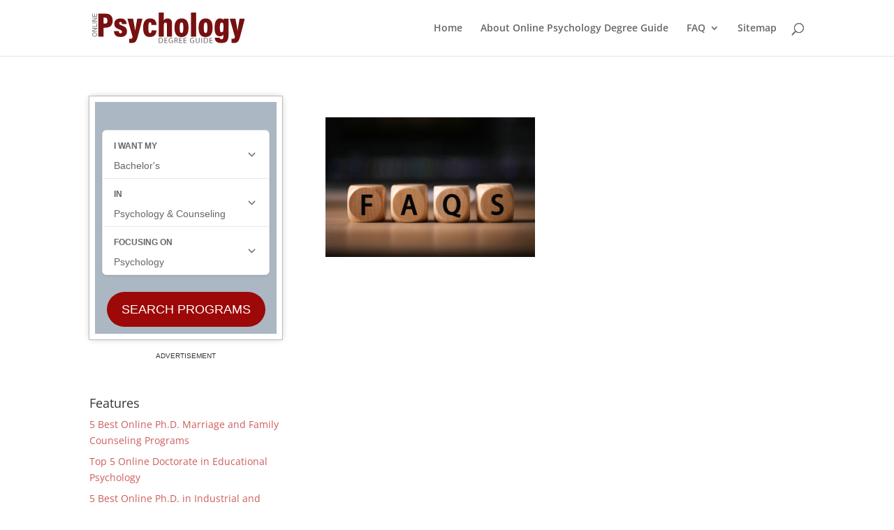

--- FILE ---
content_type: text/javascript
request_url: https://sonic-ui.highereducation.com/latest/sonic-qdf.js
body_size: 28089
content:
/*! For license information please see sonic-qdf.js.LICENSE.txt */
(()=>{var t,e={8472:(t,e,o)=>{"use strict";var n=o(168),a=o(9062),i=o(5671),r=o(3144),s=o(2963),l=o(1120),c=o(8301),d=o(136),u=o(1002),h=o(5357),g=o(2871);const p=JSON.parse('{"art-and-design":10,"business-and-management":1,"computers-and-technology":7,"criminal-justice-and-legal":2,"education-and-teaching":3,"general":13,"liberal-arts-and-humanities":8,"nursing-and-healthcare":5,"psychology-and-counseling":11,"science-and-engineering":4,"trades-and-careers":9}'),b=JSON.parse('{"associates":1,"bachelors":2,"bootcamps":25,"certificate":6,"doctorate":4,"general":9,"grad-certificates":7,"masters":3,"non-degree":5}');const m=function(){if(null===window||void 0===window?void 0:window.tagular("getAliasSet")){var t=window.tagular("getAliasSet");return{ref_anon:t.anonymousId,ref_inst:t.instanceId,ref_sess:t.sessionId,ref_tenant:t.tenantId,transit_id:t.transitId}}};var y=o(3324);const f=function(t){var e,o,n,a=t.nodeName.toLowerCase(),i=(null===(o=null===(e=null===window||void 0===window?void 0:window.HE_UCL)||void 0===e?void 0:e.presets)||void 0===o?void 0:o[a])||[],r=[];if(i.forEach(function(e){var o,a=null===(o=null==e?void 0:e.path)||void 0===o?void 0:o.includes("*"),i=(null==e?void 0:e.path)?e.path.replace("*",""):"",s=i.length;if("@"===e.path&&(n=e),!(a&&!window.location.pathname.startsWith(i)||!a&&window.location.pathname!==i)){if(e.placement){if(e.placement!==t.dataset.placement)return;s+=1e3}r.push(Object.assign(Object.assign({},e),{weight:s}))}}),n||r.length){var s=r.sort(function(t,e){return e.weight-t.weight})[0];Object.entries(Object.assign(Object.assign({},null==n?void 0:n.attributes),null==s?void 0:s.attributes)).forEach(function(e){var o=(0,y.Z)(e,2),n=o[0],a=o[1];t.hasAttribute(n)||""===a||t.setAttribute(n,a)})}};const w=function(t){var e=new URLSearchParams(t),o=(e.has("utmCap")||e.has("utm_cap")?e.get("utmCap")||e.get("utm_cap"):"organic").toLowerCase();return["search","social"].includes(o)&&(o="paid ".concat(o)),o};var v=o(1178),x=o(790),k=o(8610);const j=function(t,e){window.newrelic&&(0,k.Z)()&&window.newrelic.setCustomAttribute(t,e)};var z=o(2428),C=o.n(z);const R=JSON.parse('{"accounting":30,"addictions-recovery":298,"administrative-assistant":279,"adult-education-learning":234,"advertising":240,"aeronautics-aviation":238,"alternative-medicine":287,"animation":228,"anthropology":214,"architecture":225,"art-art-history":27,"art-education":239,"artificial-intelligence":320,"assessment-measurement":187,"automotive":144,"behavioral-psychology":289,"biochemistry":262,"biology":263,"biomedical-engineering":292,"biotechnology":171,"business-administration":208,"business-intelligence":299,"business-law":179,"carpentry":264,"chemistry":265,"child-and-adolescent-psychology":257,"child-development":188,"civil-engineering":168,"clinical-research":285,"coaching":243,"communications":33,"computer-engineering":175,"computer-forensics":266,"computer-programming":15,"computer-science":34,"construction-management":90,"contract-management":123,"corrections":156,"cosmetology":284,"counseling":66,"court-reporter":267,"creative-design":147,"crime-scene-investigation":76,"criminal-justice":7,"criminology":184,"culinary":259,"curriculum-instruction":189,"cyber-crime":185,"data-science":301,"database-management":138,"dental-assistance":206,"drafting":268,"e-business":117,"early-childhood-education":35,"economics":109,"education":24,"educational-administration":111,"educational-counseling":190,"educational-leadership":122,"educational-psychology":290,"educational-technology":52,"electrical-engineering":140,"electrical-technician":218,"electronics-engineering":139,"elementary-education":223,"emergency-management":198,"engineering":150,"engineering-management":288,"english":28,"english-language-learning":191,"entertainment-management":166,"entrepreneurship":51,"environmental-management":142,"environmental-science":158,"family-counseling":294,"fashion-design":133,"film":227,"finance":21,"fire-science":141,"fitness-personal-training":244,"forensic-accounting":260,"forensic-nursing":269,"forensic-psychology":209,"forensic-science":100,"forestry":270,"game-design":134,"general":309,"general-studies":79,"geography":201,"gerontology":72,"gifted-talented-education":235,"graphic-design":161,"health-education":199,"health-informatics":59,"health-science":83,"health-services":148,"healthcare-administration":5,"healthcare-management":231,"heating-cooling":217,"higher-education":61,"history":169,"homeland-security":60,"hospitality-management":116,"hotel-restaurant-management":241,"human-family-development":242,"human-resources":3,"human-services":67,"industrial-design":229,"industrial-engineering":196,"information-systems-security":13,"information-technology":58,"interior-design":226,"international-business":8,"internet-marketing":180,"internet-security":23,"jewelry-design":291,"journalism":237,"juris-doctorate":307,"k-12-education":36,"lab-science":297,"landscape-architecture":256,"law-enforcement":20,"legal-studies":99,"liberal-arts":29,"library-science":210,"life-care-management":102,"logistics":293,"management":9,"management-information-systems":282,"marketing":22,"massage-therapy":215,"math-education":193,"mechanical-engineering":197,"media-communications":280,"medical-assisting":105,"medical-coding":6,"medical-office-administration":207,"mental-health-counseling":303,"military-studies":202,"ministry":258,"mobile-development":163,"montessori-education":295,"multimedia-design":157,"music":236,"music-education":162,"negotiation-conflict-management":178,"network-administration":14,"network-security":125,"non-profit-management":174,"nurse-practitioner":283,"nursing":89,"nursing-education-rn-required":300,"nutritional-sciences":96,"occupational-therapy":261,"office-administration":213,"online-teaching":170,"organizational-leadership":48,"organizational-psychology":286,"paralegal":77,"pharmacy":101,"philosophy":224,"phlebotomy":220,"photography":221,"physics":272,"political-science":154,"pre-nursing":211,"product-management":313,"project-management":11,"psychology":18,"public-administration":45,"public-health":160,"public-policy":186,"public-relations":181,"public-safety-administration":57,"radiology-technology":273,"reading-literacy":70,"real-estate":205,"registered-nursing-rn":212,"respiratory-therapy":222,"retail-sales-management":31,"risk-management":182,"rn-to-bsn":204,"science-education":194,"secondary-education":81,"security":118,"small-business":232,"social-science":47,"social-studies":233,"social-work":152,"sociology":85,"software-engineering":128,"sonography":274,"special-education":64,"speech-therapy":275,"sports-management":32,"sports-medicine":276,"sports-medicine-physical-therapy":55,"supply-chain-logistics":10,"surgical-technology":277,"sustainability":296,"taxation":183,"teacher-licensure":37,"technology":145,"telecommunications":120,"theology":78,"trades":143,"training-development":230,"ultrasound-technology":216,"ux-ui":311,"veterinary":165,"visual-communications":278,"web-design":16,"web-development":54,"writing":203,"x-ray-technician":219}');var S,E,O,F,T,V,Z=o(2426);const L=function(t){var e=t.exclude,o=t.handleChange,a=t.label,i=t.name,r=t.options,s=t.value,l=t.layout,c=void 0===l?"fallback":l,d=t.isHidden,u=void 0!==d&&d,g=t.stacked,p="native"===c?!r[i].length:"subject"===i&&!r.category.length||!r[i].length,b=!s||!r[i].length;return e&&e.includes(i)?null:(0,h.dy)(S||(S=(0,n.Z)(["\n    <label for=",' class="'," "," ",' qdf-select-section cursor-pointer relative">\n      <div class="qdf-label block">',"</div>\n      <select\n        id=","\n        name=","\n        ?disabled=",'\n        class="',' block overflow-ellipsis"\n        @change=','\n      >\n         <option  value="" ?disabled='," .selected=",">Select a ","</option>\n        ","\n      </select>\n    </label>\n  "])),i,u&&"hidden",g?"":"flex-1",p?" disabled":"",a,i,i,p,g?"pt-4":"simple"===c?"pt-0":"top-0 pt-8",o,p,b,i,"native"===c&&"subject"===i?r.category.map(function(t){return"general"===t.slug?(0,h.dy)(E||(E=(0,n.Z)(["<optgroup label=Undecided>\n            <option data-key="," .value="," .selected=",">Undecided</option>\n          </optgroup>"])),i,t.slug,s===t.slug):(0,h.dy)(O||(O=(0,n.Z)(["<optgroup label=","> \n            ","\n          </optgroup>"])),t.name,t.subject.map(function(t){return(0,h.dy)(F||(F=(0,n.Z)(["<option data-key="," .value="," .selected=",">","</option>"])),i,t.slug,s===t.slug,t.name)}))}):r[i].map(function(t){return"general"===t.slug?(0,h.dy)(T||(T=(0,n.Z)(["<option data-key="," .value="," .selected="," \n                  >Undecided</option>"])),i,t.slug,s===t.slug):(0,h.dy)(V||(V=(0,n.Z)(["<option data-key="," .value="," .selected=",">","</option>"])),i,t.slug,s===t.slug,t.name)}))};var I,q,P;var A,_;var N;var U,B,M,D;var G,H,Q,J,W,K;var Y,X,$,tt;var et,ot;var nt,at,it,rt;const st=function(t){var e=t.exclude,o=t.handleChange,a=t.label,i=t.name,r=t.options,s=t.value,l=t.layout,c=void 0===l?"fallback":l,d=t.isHidden,u=void 0!==d&&d,g=t.stacked,p="native"!==c?!!r[i].length:"subject"===i&&!!r.category.length,b=!s||!r[i].length,m=("degree"===i?"First, ":"category"===i&&"Next, ")||"subject"===i&&"Finally, "||"",y=r[i].find(function(t){return t.slug===s}),f=y?y.name:"";return e&&e.includes(i)?null:(0,h.dy)(nt||(nt=(0,n.Z)(["\n    <label for=",' class="'," "," ",' qdf-select-section cursor-pointer relative">\n      <div class="qdf-label block ','">'," <span>&nbsp;","&nbsp;</span></div> \n      <select\n        id=","\n        name=",'\n        class="'," ",' block overflow-ellipsis"\n        @change=','\n      >\n        <option value="" class="" .selected=',">","select a ","</option>\n        ","\n      </select>\n    </label>\n  "])),i,u?"hidden":"",g?"":"flex-1",p?"":" disabled",s?"qdf-label-selected":"",a,f||i,i,i,g?"pt-4":"simple"===c?"pt-0":"top-0 pt-8",p?"":"disabled",o,b,m,i,"native"===c&&"subject"===i?r.category.map(function(t){return(0,h.dy)(at||(at=(0,n.Z)(["<optgroup label=",">\n            ","\n          </optgroup>"])),t.name,t.subject.map(function(t){return(0,h.dy)(it||(it=(0,n.Z)(["<option data-key="," .value="," .selected=",">&nbsp;","&nbsp;</option>"])),i,t.slug,s===t.slug,t.name)}))}):r[i].map(function(t){return"general"===t.slug?"":(0,h.dy)(rt||(rt=(0,n.Z)(["<option data-key="," .value="," .selected=",">&nbsp;","&nbsp;</option>"])),i,t.slug,s===t.slug,t.name)}))};var lt,ct,dt,ut;const ht=function(t){var e=t.border,o=t.button,a=t.category,i=t.categoryLabel,r=t.degree,s=t.degreeLabel,l=t.disclosureLabel,c=t.disclosurePositionRight,d=t.exclude,u=t.handleClick,g=t.handleChange,p=t.handleCloseStickyQdf,b=t.hideStickyQdf,m=t.forceShowSticky,y=t.hideDisclosure,f=t.tooltipPosition,w=t.hideForm,v=t.icon,x=t.iconReverse,k=t.image,j=t.layout,z=t.mobileImage,C=t.options,R=t.stacked,S=t.subject,E=t.subjectLabel,O=t.subLayout,F=t.target;switch(j){case"fallback":return(0,h.dy)(N||(N=(0,n.Z)(["\x3c!-- QDF: no response from mobius inventory degrees. --\x3e"])));case"cta":return function(t){t.border;var e=t.button,o=t.handleClick,a=(t.hideDisclosure,t.icon);return(0,h.dy)(A||(A=(0,n.Z)(['\n  <slot></slot>\n        <button\n          type="submit"\n          @click=','\n          class="flex justify-center items-center text-center rounded-none font-medium text-white"\n          data-test="qdf-submit-button"\n          data-cta="primary"\n        >\n          ',"\n          ","\n        </button>\n\n  "])),o,a?(0,h.dy)(_||(_=(0,n.Z)(['<sonic-icon class="mr-1" size="x-small" color="#FFFFFF" icon="','"></sonic-icon>'])),a):"",e)}({border:e,button:o,handleChange:g,handleClick:u,options:C,degree:r,category:a,subject:S,exclude:d,target:F,hideDisclosure:y,tooltipPosition:f,hideForm:w,icon:v,degreeLabel:s,categoryLabel:i,subjectLabel:E,disclosurePositionRight:c,disclosureLabel:l,layout:j});case"curved":case"rounded":case"rounded-v2":return function(t){var e=t.border,o=t.button,a=t.category,i=t.degree,r=t.exclude,s=t.handleChange,l=t.handleClick,c=t.hideDisclosure,d=t.options,u=t.subject,g=t.icon,p=t.iconReverse,b=t.degreeLabel,m=t.categoryLabel,y=t.subjectLabel,f=t.layout,w=t.disclosureLabel;return(0,h.dy)(G||(G=(0,n.Z)(["\n    ",'\n\n    <slot></slot>\n\n    <div class="widget-container">\n\n      <div class="form-container" data-test="form-container">\n\n        ','\n\n        <button\n          type="submit"\n          @click=','\n          class="','"\n          data-test="qdf-submit-button"\n          aria-label="','"\n        >\n\n        ',"\n\n        </button>\n\n      </div>\n\n    </div>\n  "])),c?"":(0,h.dy)(H||(H=(0,n.Z)(['\n          <sonic-tooltip\n            class="block text-xs text-center ','"\n            label=',"\n          >\n            <p>\n              ","\n              is an advertising-supported site. Featured or trusted partner programs and all school search, finder, or match results are for schools that compensate us. This compensation does not influence our school rankings, resource guides, or other editorially-independent information published on this site.\n            </p>\n          </sonic-tooltip>\n          "])),e?"mb-8":"mb-4",w||(window.HE?"Learn More About Our Partners":"Advertisement"),window.location.hostname),[L({exclude:r,handleChange:s,label:"bootcamps"===(null==i?void 0:i.toLowerCase())?null!=b?b:"I'm looking for":null!=b?b:"I want my",name:"degree",options:d,value:i,layout:f}),L({exclude:r,handleChange:s,label:"rounded"===f?"in the field of...":null!=m?m:"In",name:"category",options:d,value:a,layout:f}),L({exclude:r,handleChange:s,label:"rounded"===f?"with a major in...":null!=y?y:"Focusing on",name:"subject",options:d,value:u,layout:f})],l,p?"flex flex-row-reverse justify-center items-center":"block",o,"curved"===f||"rounded"===f?(0,h.dy)(Q||(Q=(0,n.Z)(['\n          <svg class="w-5 h-5" xmlns="http://www.w3.org/2000/svg" fill="none" viewBox="0 0 24 24" stroke="currentColor">\n            <path stroke-linecap="round" stroke-linejoin="round" stroke-width="2" d="M21 21l-6-6m2-5a7 7 0 11-14 0 7 7 0 0114 0z" />\n          </svg>\n          <span class="ml-2 md:hidden">',"</span>\n          "])),o):"rounded-v2"===f?(0,h.dy)(J||(J=(0,n.Z)(['\n            <div class="icon-wrapper w-6 h-6 flex items-center justify-center rounded-full">\n              <svg class="w-3 h-3" xmlns="http://www.w3.org/2000/svg" width="14" height="14" fill="none" viewBox="0 0 14 14">\n                <path fill="#fff" fill-rule="evenodd" d="M5.39961 2.20608c-.84869 0-1.66263.33714-2.26274.93726-.60012.60012-.93726 1.41405-.93726 2.26274 0 .84869.33714 1.66263.93726 2.26274.60011.60012 1.41405.93726 2.26274.93726.84869 0 1.66262-.33714 2.26274-.93726.60012-.60011.93726-1.41405.93726-2.26274 0-.84869-.33714-1.66262-.93726-2.26274s-1.41405-.93726-2.26274-.93726Zm-4.800001 3.2c-.000096-.75544.178114-1.50023.520141-2.17381.34202-.67357.8382-1.25691 1.44818-1.70257.60997-.44566 1.31653-.741048 2.0622-.862152.74566-.121103 1.50939-.064497 2.22905.165214.71967.229708 1.37495.626038 1.91256 1.156758.53761.53071.94237 1.18083 1.18135 1.89747.23901.71664.30541 1.47957.19401 2.22673-.1115.74717-.39774 1.45748-.83549 2.07316l3.85359 3.85362c.1457.1509.2264.3529.2245.5627-.0018.2098-.0859.4104-.2342.5587-.1484.1484-.349.2325-.5588.2343-.2097.0018-.4118-.0788-.5627-.2245L8.18121 9.31888c-.71811.51063-1.56292.81372-2.44186.87612-.87894.0623-1.75808-.1184-2.5411-.52254-.78302-.40411-1.43969-1.01596-1.89806-1.7685C.841818 7.15142.599438 6.28723.599609 5.40608Z" clip-rule="evenodd"/>\n              </svg>\n            </div>\n            <span class="ml-2 text-base text-white">',"</span>\n            "])),o):(0,h.dy)(W||(W=(0,n.Z)(["\n          ","\n          ","\n          "])),g?(0,h.dy)(K||(K=(0,n.Z)(['<sonic-icon class="','" size="x-small" color="#FFFFFF" icon="','"></sonic-icon>'])),p?"ml-1":"mr-1",g):"",o))}({border:e,button:o,handleChange:g,handleClick:u,options:C,degree:r,category:a,subject:S,exclude:d,target:F,hideDisclosure:y,tooltipPosition:f,hideForm:w,icon:v,degreeLabel:s,categoryLabel:i,subjectLabel:E,disclosurePositionRight:c,disclosureLabel:l,layout:j});case"native":return function(t){var e=t.border,o=t.button,a=t.category,i=t.degree,r=t.exclude,s=t.handleChange,l=t.handleClick,c=(t.target,t.options),d=t.subject,u=t.hideDisclosure,g=t.hideForm,p=t.icon,b=t.degreeLabel,m=t.categoryLabel,y=t.subjectLabel,f=t.iconReverse,w=t.subLayout,v=t.stacked;return(0,h.dy)(U||(U=(0,n.Z)(['\n  <slot name="top"></slot>\n\n    <div\n      class="widget-container grid-cols-5 ','"\n    >\n    <div class="',' flex flex-col md:flex-row justify-between items-center">\n      <div class="w-full md:w-auto">\n        <slot name="left">\n          <ul class="flex justify-between mb-3 md:block md:mb-0 text-[10px] md:text-xs font-semibold leading-5 w-full md:w-40 list-none">\n            <li><sonic-icon icon="check" size="small" color="accent-800" type="solid"></sonic-icon>Browse programs</li>\n            <li><sonic-icon icon="check" size="small" color="accent-800" type="solid"></sonic-icon>Discover matches</li>\n            <li><sonic-icon icon="check" size="small" color="accent-800" type="solid"></sonic-icon>Request info</li>\n          </ul>\n        </slot>\n      </div>\n\n      ','\n      </div>\n\n      <div class="'," ",' md:col-span-1 w-full flex flex-col items-center justify-self-end grow-0">\n        <button\n          type="submit"\n          @click=','\n          class="',' self-center leading-4 border border-transparent text-xs font-medium rounded-md text-white mb-1"\n          data-test="qdf-submit-button"\n        >\n          ',"\n          ","\n        </button>\n        ",'\n        <slot name="bottom"></slot>\n      </div>\n    </div>\n  '])),e?"rounded":"",g||v?g?"col-span-3 md:col-span-4":v?"col-span-5":"":"col-span-5 md:col-span-4",g?"":(0,h.dy)(B||(B=(0,n.Z)(['\n      <div class="w-full md:w-auto grow">\n        <div class="form-container flex flex-col w-full md:mr-6 md:mb-0 overflow-hidden bg-white ','" data-test="form-container">\n        ',"\n        </div>\n      </div>\n      "])),v?"justify-between":"",[L({exclude:r,handleChange:s,label:"bootcamps"===(null==i?void 0:i.toLowerCase())?null!=b?b:"I'm looking for":null!=b?b:"I want my",name:"degree",options:c,value:i,stacked:v}),L({exclude:r,handleChange:s,label:null!=m?m:"In",name:"category",options:c,value:a,layout:null!=w?w:"native",isHidden:!w,stacked:v}),L({exclude:r,handleChange:s,label:null!=y?y:"Focusing on",name:"subject",options:c,value:d,layout:null!=w?w:"native",stacked:v})]),g?"col-span-2":"col-span-5",v?"md:pt-3 md:col-start-3":"md:w-4/5",l,f?"flex flex-row-reverse justify-center items-center":"block",p?(0,h.dy)(M||(M=(0,n.Z)(['<sonic-icon class="','" size="x-small" color="#FFFFFF" icon="','"></sonic-icon>'])),f?"ml-1":"mr-1",p):"",o,u?"":(0,h.dy)(D||(D=(0,n.Z)(['\n          <sonic-tooltip\n          class="block text-xs mx-auto"\n          label=',">\n          \n          >\n          <p>\n          ","\n          is an advertising-supported site. Featured or trusted partner programs and all school search, finder, or match results are for schools that compensate us. This compensation does not influence our school rankings, resource guides, or other editorially-independent information published on this site.\n          </p>\n          </sonic-tooltip>\n          "])),window.HE?"Learn More About Our Partners":"Advertisement",window.location.hostname))}({border:e,button:o,handleChange:g,handleClick:u,options:C,degree:r,category:a,subject:S,exclude:d,target:F,hideDisclosure:y,tooltipPosition:f,hideForm:w,icon:v,iconReverse:x,degreeLabel:s,categoryLabel:i,subjectLabel:E,disclosurePositionRight:c,disclosureLabel:l,subLayout:O,stacked:R,layout:j});case"background":return function(t){var e=t.button,o=t.category,a=t.categoryLabel,i=t.degree,r=t.degreeLabel,s=t.disclosureLabel,l=t.disclosurePositionRight,c=t.exclude,d=t.handleChange,u=t.handleClick,g=t.hideDisclosure,p=t.icon,b=t.iconReverse,m=t.image,y=t.mobileImage,f=t.options,w=t.subject,v=t.subjectLabel;return(0,h.dy)(I||(I=(0,n.Z)(["\n    <style>\n      .widget-container {\n        ","\n\n        @media (min-width: 768px) {\n          ","\n        }\n        \n      }\n\n      .widget-container sonic-tooltip {\n        --sonic-tooltip-label-color: ",';\n      }\n    </style>\n\n    <div class="widget-container flex bg-slate-600 ','">\n      <h2 class="title"><slot name="title"></slot></h2>\n      <h3 class="subtitle"><slot name="subtitle"></slot></h3>\n      <div class="form-wrapper">\n        <div class="form-container flex" data-test="form-container">\n\n          ',"\n\n        </div>\n\n        <div class=",'>\n\n          <button\n            type="submit"\n            @click=','\n            class="','"\n            data-test="qdf-submit-button"\n            aria-label="','"\n          >\n\n            ',"\n\n            ","\n\n          </button>\n          ","\n        </div>\n      </div>\n    </div>\n  "])),y?"background: linear-gradient(0deg, rgba(0, 35, 74, 0.5), rgba(0, 35, 74, 0.5)), url(".concat(y,");"):m?"background: linear-gradient(0deg, rgba(0, 35, 74, 0.5), rgba(0, 35, 74, 0.5)), url(".concat(m,");"):"background: #F5F6F8",m?"background: linear-gradient(0deg, rgba(0, 35, 74, 0.5), rgba(0, 35, 74, 0.5)), url(".concat(m,");"):"background: #F5F6F8",m?"#fff":"#666F78",m?"with-image":"",[L({exclude:c,handleChange:d,label:"bootcamps"===(null==i?void 0:i.toLowerCase())?null!=r?r:"I'm looking for":null!=r?r:"I want my",name:"degree",options:f,value:i}),L({exclude:c,handleChange:d,label:null!=a?a:"In",name:"category",options:f,value:o}),L({exclude:c,handleChange:d,label:null!=v?v:"Focusing on",name:"subject",options:f,value:w})],l?"qdf-cta-section":"button-container",u,b?"flex flex-row-reverse justify-center items-center":"block",e,p?(0,h.dy)(q||(q=(0,n.Z)(['<sonic-icon class="','" size="x-small" color="#FFFFFF" icon="','"></sonic-icon>'])),b?"ml-1":"mr-1",p):"",e,g?"":(0,h.dy)(P||(P=(0,n.Z)(['\n              <sonic-tooltip\n              class="block text-xs lg:ml-6 mt-2 text-center"\n              label=',">\n                <p>\n                ","\n                is an advertising-supported site. Featured or trusted partner programs and all school search, finder, or match results are for schools that compensate us. This compensation does not influence our school rankings, resource guides, or other editorially-independent information published on this site.\n                </p>\n              </sonic-tooltip>\n              "])),s||(window.HE?"Learn More About Our Partners":"Advertisement"),window.location.hostname))}({button:o,category:a,categoryLabel:i,degree:r,degreeLabel:s,disclosureLabel:l,disclosurePositionRight:c,exclude:d,handleChange:g,handleClick:u,hideDisclosure:y,tooltipPosition:f,hideForm:w,icon:v,image:k,mobileImage:z,options:C,subject:S,subjectLabel:E,target:F});case"horizontalV2":case"horizontalRebrandV2":return function(t){var e=t.border,o=t.button,a=t.category,i=t.degree,r=t.exclude,s=t.handleChange,l=t.handleClick,c=t.options,d=t.subject,u=t.hideDisclosure,g=t.icon,p=t.iconReverse,b=t.degreeLabel,m=t.categoryLabel,y=t.subjectLabel,f=t.layout,w=t.disclosurePositionRight,v=t.disclosureLabel;return(0,h.dy)(lt||(lt=(0,n.Z)(["\n    ",'\n\n    <slot></slot>\n\n    <div class="widget-container ','">\n\n      <div class="form-container" data-test="form-container">\n\n        ',"\n\n      </div>\n\n      <div class=",'>\n\n        <button\n          type="submit"\n          @click=','\n          class="','"\n          data-test="qdf-submit-button"\n          aria-label="','"\n        >\n\n          ',"\n\n          ","\n\n        </button>\n\n        ","\n\n      </div>\n\n    </div>\n  "])),["horizontalV2"].includes(f)?u?"":(0,h.dy)(ct||(ct=(0,n.Z)(['\n            <sonic-tooltip\n              class="block text-xs text-center ','"\n              label="','"\n            >\n              <p>\n              ',"\n              is an advertising-supported site. Featured or trusted partner programs and all school search, finder, or match results are for schools that compensate us. This compensation does not influence our school rankings, resource guides, or other editorially-independent information published on this site.\n              </p>\n            </sonic-tooltip>\n            "])),e?"mb-8":"mb-4",v||(window.HE?"Learn More About Our Partners":"Advertisement"),window.location.hostname):"",e?"rounded":"",[st({exclude:r,handleChange:s,label:"bootcamps"===(null==i?void 0:i.toLowerCase())?null!=b?b:"I'm looking for":null!=b?b:"I want my",name:"degree",options:c,value:i,layout:f}),st({exclude:r,handleChange:s,label:null!=m?m:"In",name:"category",options:c,value:a,layout:f}),st({exclude:r,handleChange:s,label:null!=y?y:"Focusing on",name:"subject",options:c,value:d,layout:f})],w?"qdf-cta-section":"button-container",l,p?"flex flex-row-reverse justify-center items-center":"block",o,g?(0,h.dy)(dt||(dt=(0,n.Z)(['<sonic-icon class="','" size="x-small" color="#FFFFFF" icon="','"></sonic-icon>'])),p?"ml-1":"mr-1",g):"",o,["horizontalRebrandV2"].includes(f)?u?"":(0,h.dy)(ut||(ut=(0,n.Z)(['\n            <sonic-tooltip\n            class="block text-xs mx-auto"\n            label=',"\n            >\n              <p>\n              "," is an advertising-supported site. Featured or trusted partner programs and all school search, finder, or match results are for schools that compensate us. This compensation does not influence our school rankings, resource guides, or other editorially-independent information published on this site.\n              </p>\n            </sonic-tooltip>\n            "])),v||(window.HE?"Learn More About Our Partners":"Advertisement"),window.location.hostname):"")}({border:e,button:o,handleChange:g,handleClick:u,options:C,degree:r,category:a,subject:S,exclude:d,target:F,hideDisclosure:y,tooltipPosition:f,hideForm:w,icon:v,degreeLabel:s,categoryLabel:i,subjectLabel:E,disclosurePositionRight:c,disclosureLabel:l,layout:j});case"sticky":return function(t){var e=t.button,o=t.degree,a=t.exclude,i=void 0===a?"category":a,r=t.handleChange,s=t.handleClick,l=t.handleCloseStickyQdf,c=t.hideStickyQdf,d=t.options,u=t.subject,g=t.icon,p=t.iconReverse,b=t.degreeLabel,m=t.subjectLabel,y=t.layout;return(0,h.dy)(et||(et=(0,n.Z)(['\n    <section class="sticky-layout-qdf">\n      <button\n        type="button"\n        @click=','\n        aria-label="close button"\n        class="close-button"\n      >\n        <svg width="10" height="10" viewBox="0 0 10 10" fill="none" xmlns="http://www.w3.org/2000/svg">\n          <path id="Vector" d="M5 3.88906L8.88906 0L10 1.11094L6.11094 5L10 8.88906L8.88906 10L5 6.11094L1.11094 10L0 8.88906L3.88906 5L0 1.11094L1.11094 0L5 3.88906Z" fill="#3F3F46"/>\n        </svg>\n      </button>\n      <div class="widget-container ','">\n        <div class="copy-wrapper">\n          <span class="title"><slot name="title"></slot></span>\n          <span class="subtitle"><slot name="subtitle"></slot></span>\n          <sonic-tooltip\n              class="block mb-1 underline normal-case tooltip"\n              label=\'Learn More About Our Partners\'\n          >\n            <p>\n              ','\n              is an advertising-supported site. Featured or trusted partner programs and all school search, finder, or match results are for schools that compensate us. This compensation does not influence our school rankings, resource guides, or other editorially-independent information published on this site.\n            </p>\n          </sonic-tooltip>\n        </div>\n        <div class="form-container" data-test="form-container">\n          ','\n        </div>\n        <button\n          type="submit"\n          @click=','\n        \n          data-test="qdf-submit-button"\n          aria-label="','"\n        >\n          ',"\n          ","\n        </button>\n      </div>\n    </section\n  "])),l,c?"hiddenWidget":"",window.location.hostname,[L({exclude:i,handleChange:r,label:null!=b?b:"I want my",name:"degree",options:d,value:o,layout:y}),L({exclude:i,handleChange:r,label:null!=m?m:"Focusing on",name:"subject",options:d,value:u,layout:y})],s,e,g?(0,h.dy)(ot||(ot=(0,n.Z)(['<sonic-icon class="','" size="x-small" color="#FFFFFF" icon="','"></sonic-icon>'])),p?"ml-1":"mr-1",g):"",e)}({border:e,button:o,handleChange:g,handleClick:u,handleCloseStickyQdf:p,hideStickyQdf:b,forceShowSticky:m,options:C,degree:r,category:a,subject:S,exclude:d,target:F,hideDisclosure:y,tooltipPosition:f,hideForm:w,icon:v,degreeLabel:s,categoryLabel:i,subjectLabel:E,disclosurePositionRight:c,disclosureLabel:l,layout:j});default:return function(t){var e=t.border,o=t.button,a=t.category,i=t.degree,r=t.exclude,s=t.tooltipPosition,l=t.handleChange,c=t.handleClick,d=t.options,u=t.subject,g=t.hideDisclosure,p=t.icon,b=t.iconReverse,m=t.degreeLabel,y=t.categoryLabel,f=t.subjectLabel,w=t.layout,v=t.disclosurePositionRight,x=t.disclosureLabel;return(0,h.dy)(Y||(Y=(0,n.Z)(["\n    ",'\n\n    <slot></slot>\n\n    <div class="widget-container ','">\n\n      <div class="form-container" data-test="form-container">\n\n        ',"\n\n      </div>\n\n      <div class=",'>\n\n        <button\n          type="submit"\n          @click=','\n          class="','"\n          data-test="qdf-submit-button"\n          aria-label="','"\n        >\n\n          ',"\n\n          ","\n\n        </button>\n\n        ","\n\n      </div>\n\n    </div>\n  "])),["horizontal","vertical","simple"].includes(w)?g?"":(0,h.dy)(X||(X=(0,n.Z)(['\n            <sonic-tooltip\n              class="block text-xs text-center ','"\n              label="','">\n              <p>\n                '," is an advertising-supported site. Featured or trusted partner programs and all school search, finder, or match results are for schools that compensate us. This compensation does not influence our school rankings, resource guides, or other editorially-independent information published on this site.\n              </p>\n            </sonic-tooltip>\n            "])),e?"mb-8":"mb-4",x||(window.HE?"Learn More About Our Partners":"Advertisement"),window.location.hostname):"",e?"rounded":"",[L({exclude:r,handleChange:l,label:"bootcamps"===(null==i?void 0:i.toLowerCase())?null!=m?m:"I'm looking for":null!=m?m:"I want my",name:"degree",options:d,value:i,layout:w}),L({exclude:r,handleChange:l,label:null!=y?y:"In",name:"category",options:d,value:a,layout:w}),L({exclude:r,handleChange:l,label:null!=f?f:"Focusing on",name:"subject",options:d,value:u,layout:w})],v?"qdf-cta-section":"button-container",c,b?"flex flex-row-reverse justify-center items-center":"block",o,p?(0,h.dy)($||($=(0,n.Z)(['<sonic-icon class="','" size="x-small" color="#FFFFFF" icon="','"></sonic-icon>'])),b?"ml-1":"mr-1",p):"",o,["horizontalRebrand","verticalRebrand"].includes(w)?g?"":(0,h.dy)(tt||(tt=(0,n.Z)(['\n            <sonic-tooltip\n            class="block text-xs mx-auto"\n            position=',"\n            label=",">\n              <p>\n              "," is an advertising-supported site. Featured or trusted partner programs and all school search, finder, or match results are for schools that compensate us. This compensation does not influence our school rankings, resource guides, or other editorially-independent information published on this site.\n              </p>\n            </sonic-tooltip>\n            "])),s,x||(window.HE?"Learn More About Our Partners":"Advertisement"),window.location.hostname):"")}({border:e,button:o,handleChange:g,handleClick:u,options:C,degree:r,category:a,subject:S,exclude:d,target:F,hideDisclosure:y,tooltipPosition:f,hideForm:w,icon:v,degreeLabel:s,categoryLabel:i,subjectLabel:E,disclosurePositionRight:c,disclosureLabel:l,layout:j})}};var gt=o(7905);const pt=function(t){var e=t.namespace,o=t.mark,n=t.measures,a=t.newRelic,i=t.log;if(o){var r=e?"".concat(e," (M)").concat(o):"".concat(o);performance.mark(r);var s=performance.getEntriesByName(r,"mark");i&&s.forEach(function(t){console.log("".concat(t.name," - startTime"),t.startTime)}),a&&s.forEach(function(t){j("".concat(t.name," - startTime"),t.startTime)}),n&&n.forEach(function(t){var n=e?"".concat(e," (M)").concat(t.startMark):"".concat(t.startMark),a="".concat(n," -> (M)").concat(o," - duration");performance.measure(a,n,r);var i=performance.getEntriesByName(a,"measure");t.log&&i.forEach(function(t){console.log(a,t.duration)}),t.newRelic&&"object"===(0,u.Z)(window.newrelic)&&i.forEach(function(t){j(a,t.duration)})})}};const bt=function(t){var e=t.namespace,o=t.resource,n=t.measures;if(o){var a=e?"".concat(e," (R)").concat(o):"".concat(o),i=performance.getEntriesByType("resource").filter(function(t){return t.name.includes(o)})[0];n&&n.forEach(function(t){t.log&&console.log(a,"`".concat(t.label,"`"),i[t.data]),t.newRelic&&"object"===(0,u.Z)(window.newrelic)&&j("".concat(a," - ").concat(t.label),i[t.data])})}},mt=JSON.parse('{"all":["associates + art-and-design","associates + business-and-management","associates + computers-and-technology","associates + criminal-justice-and-legal","associates + education-and-teaching","associates + general","associates + liberal-arts-and-humanities","associates + nursing-and-healthcare","associates + psychology-and-counseling","associates + science-and-engineering","associates + trades-and-careers","bachelors + nursing-and-healthcare","bachelors + nursing-and-healthcare + emergency-management","bachelors + nursing-and-healthcare + fitness-personal-training","bachelors + nursing-and-healthcare + gerontology","bachelors + nursing-and-healthcare + health-education","bachelors + nursing-and-healthcare + health-informatics","bachelors + nursing-and-healthcare + health-science","bachelors + nursing-and-healthcare + health-services","bachelors + nursing-and-healthcare + healthcare-administration","bachelors + nursing-and-healthcare + healthcare-management","bachelors + nursing-and-healthcare + human-services","bachelors + nursing-and-healthcare + medical-assisting","bachelors + nursing-and-healthcare + nutritional-sciences","bachelors + nursing-and-healthcare + public-health","bachelors + nursing-and-healthcare + respiratory-therapy","bachelors + nursing-and-healthcare + speech-therapy","bachelors + nursing-and-healthcare + sports-medicine","bachelors + art-and-design","bachelors + business-and-management","bachelors + computers-and-technology","bachelors + criminal-justice-and-legal","bachelors + education-and-teaching","bachelors + liberal-arts-and-humanities","bachelors + psychology-and-counseling","bachelors + science-and-engineering","bachelors + trades-and-careers","masters + general","associates + computers-and-technology + artificial-intelligence","bachelors + computers-and-technology + artificial-intelligence","masters + art-and-design + architecture","masters + art-and-design + art-art-history","masters + art-and-design + cosmetology","masters + art-and-design + creative-design","masters + art-and-design + fashion","masters + art-and-design + film","masters + art-and-design + game-design","masters + art-and-design + graphic-design","masters + art-and-design + landscape-architecture","masters + art-and-design + multimedia-design","masters + art-and-design + visual-communications","masters + art-and-design + web-design","masters + business-and-management + accounting","masters + business-and-management + advertising","masters + business-and-management + business-administration","masters + business-and-management + business-intelligence","masters + business-and-management + business-law","masters + business-and-management + economics","masters + business-and-management + entertainment-management","masters + business-and-management + entrepreneurship","masters + business-and-management + finance","masters + business-and-management + forensic-accounting","masters + business-and-management + hospitality-management","masters + business-and-management + human-resources","masters + business-and-management + international-business","masters + business-and-management + internet-marketing","masters + business-and-management + management","masters + business-and-management + management-information-systems","masters + business-and-management + marketing","masters + business-and-management + negotiation-conflict-management","masters + business-and-management + non-profit-management","masters + business-and-management + organizational-leadership","masters + business-and-management + project-management","masters + business-and-management + public-relations","masters + business-and-management + real-estate","masters + business-and-management + retail-sales-management","masters + business-and-management + risk-management","masters + business-and-management + small-business","masters + business-and-management + sports-management","masters + business-and-management + supply-chain-logistics","masters + business-and-management + sustainability","masters + business-and-management + taxation","masters + business-and-management + training-development","masters + computers-and-technology + artificial-intelligence","masters + computers-and-technology + computer-engineering","masters + computers-and-technology + computer-forensics","masters + computers-and-technology + computer-science","masters + computers-and-technology + data-analytics","masters + computers-and-technology + database-management","masters + computers-and-technology + information-systems-security","masters + computers-and-technology + information-technology","masters + computers-and-technology + mobile-development","masters + computers-and-technology + network-administration","masters + computers-and-technology + network-security","masters + computers-and-technology + software-engineering","masters + computers-and-technology + web-development","masters + criminal-justice-and-legal + criminal-justice","masters + criminal-justice-and-legal + criminology","masters + criminal-justice-and-legal + cyber-crime","masters + criminal-justice-and-legal + forensic-science","masters + criminal-justice-and-legal + homeland-security","masters + criminal-justice-and-legal + law-enforcement","masters + criminal-justice-and-legal + legal-studies","masters + criminal-justice-and-legal + paralegal","masters + criminal-justice-and-legal + public-safety-administration","masters + criminal-justice-and-legal + security","masters + education-and-teaching + adult-education-learning","masters + education-and-teaching + art-education","masters + education-and-teaching + assessment-measurement","masters + education-and-teaching + child-development","masters + education-and-teaching + coaching","masters + education-and-teaching + curriculum-instruction","masters + education-and-teaching + early-childhood-education","masters + education-and-teaching + education","masters + education-and-teaching + educational-administration","masters + education-and-teaching + educational-counseling","masters + education-and-teaching + educational-leadership","masters + education-and-teaching + educational-technology","masters + education-and-teaching + elementary-education","masters + education-and-teaching + english-language-learning","masters + education-and-teaching + gifted-talented-education","masters + education-and-teaching + higher-education","masters + education-and-teaching + k-12-education","masters + education-and-teaching + library-science","masters + education-and-teaching + math-education","masters + education-and-teaching + montessori-education","masters + education-and-teaching + music-education","masters + education-and-teaching + online-teaching","masters + education-and-teaching + reading-literacy","masters + education-and-teaching + science-education","masters + education-and-teaching + secondary-education","masters + education-and-teaching + social-studies","masters + education-and-teaching + special-education","masters + education-and-teaching + teacher-licensure","masters + general + general","masters + liberal-arts-and-humanities + communications","masters + liberal-arts-and-humanities + english","masters + liberal-arts-and-humanities + general-studies","masters + liberal-arts-and-humanities + history","masters + liberal-arts-and-humanities + human-and-family-development","masters + liberal-arts-and-humanities + human-family-development","masters + liberal-arts-and-humanities + journalism","masters + liberal-arts-and-humanities + liberal-arts","masters + liberal-arts-and-humanities + media-communications","masters + liberal-arts-and-humanities + military-studies","masters + liberal-arts-and-humanities + ministry","masters + liberal-arts-and-humanities + music","masters + liberal-arts-and-humanities + political-science","masters + liberal-arts-and-humanities + public-administration","masters + liberal-arts-and-humanities + public-policy","masters + liberal-arts-and-humanities + social-science","masters + liberal-arts-and-humanities + social-work","masters + liberal-arts-and-humanities + sociology","masters + liberal-arts-and-humanities + theology","masters + liberal-arts-and-humanities + writing","masters + nursing-and-healthcare + clinical-research","masters + nursing-and-healthcare + emergency-management","masters + nursing-and-healthcare + fitness-personal-training","masters + nursing-and-healthcare + gerontology","masters + nursing-and-healthcare + health-education","masters + nursing-and-healthcare + health-informatics","masters + nursing-and-healthcare + health-science","masters + nursing-and-healthcare + health-services","masters + nursing-and-healthcare + healthcare-administration","masters + nursing-and-healthcare + healthcare-management","masters + nursing-and-healthcare + human-services","masters + nursing-and-healthcare + nurse-practitioner","masters + nursing-and-healthcare + nursing","masters + nursing-and-healthcare + nursing-education-rn-required","masters + nursing-and-healthcare + nutritional-sciences","masters + nursing-and-healthcare + pharmacy","masters + nursing-and-healthcare + pre-nursing","masters + nursing-and-healthcare + public-health","masters + nursing-and-healthcare + speech-therapy","masters + nursing-and-healthcare + sports-medicine","masters + nursing-and-healthcare + sports-medicine-physical-therapy","masters + psychology-and-counseling + addictions-recovery","masters + psychology-and-counseling + behavioral-psychology","masters + psychology-and-counseling + child-and-adolescent-psychology","masters + psychology-and-counseling + counseling","masters + psychology-and-counseling + educational-psychology","masters + psychology-and-counseling + family-counseling","masters + psychology-and-counseling + forensic-psychology","masters + psychology-and-counseling + mental-health-counseling","masters + psychology-and-counseling + organizational-psychology","masters + psychology-and-counseling + psychology","masters + science-and-engineering + aeronautics-aviation","masters + science-and-engineering + biochemistry","masters + science-and-engineering + biology","masters + science-and-engineering + biomedical-engineering","masters + science-and-engineering + biotechnology","masters + science-and-engineering + civil-engineering","masters + science-and-engineering + data-science","masters + science-and-engineering + electrical-engineering","masters + science-and-engineering + electronics-engineering","masters + science-and-engineering + engineering","masters + science-and-engineering + engineering-management","masters + science-and-engineering + environmental-management","masters + science-and-engineering + environmental-science","masters + science-and-engineering + industrial-engineering","masters + science-and-engineering + lab-science","masters + science-and-engineering + mechanical-engineering","masters + science-and-engineering + physics","masters + trades-and-careers + construction-management","masters + trades-and-careers + fire-science","masters + trades-and-careers + technology","doctorate + business-and-management + accounting","doctorate + business-and-management + business-administration","doctorate + business-and-management + business-intelligence","doctorate + business-and-management + entrepreneurship","doctorate + business-and-management + finance","doctorate + business-and-management + human-resources","doctorate + business-and-management + international-business","doctorate + business-and-management + management","doctorate + business-and-management + management-information-systems","doctorate + business-and-management + marketing","doctorate + business-and-management + negotiation-conflict-management","doctorate + business-and-management + non-profit-management","doctorate + business-and-management + organizational-leadership","doctorate + business-and-management + project-management","doctorate + business-and-management + real-estate","doctorate + business-and-management + sports-management","doctorate + business-and-management + supply-chain-logistics","doctorate + business-and-management + sustainability","doctorate + business-and-management + training-development","doctorate + computers-and-technology + artificial-intelligence","doctorate + computers-and-technology + computer-science","doctorate + computers-and-technology + information-technology","doctorate + criminal-justice-and-legal + criminal-justice","doctorate + criminal-justice-and-legal + criminology","doctorate + criminal-justice-and-legal + cyber-crime","doctorate + criminal-justice-and-legal + homeland-security","doctorate + criminal-justice-and-legal + juris-doctorate","doctorate + criminal-justice-and-legal + law-enforcement","doctorate + education-and-teaching + adult-education-learning","doctorate + education-and-teaching + assessment-measurement","doctorate + education-and-teaching + coaching","doctorate + education-and-teaching + curriculum-instruction","doctorate + education-and-teaching + early-childhood-education","doctorate + education-and-teaching + education","doctorate + education-and-teaching + educational-administration","doctorate + education-and-teaching + educational-counseling","doctorate + education-and-teaching + educational-leadership","doctorate + education-and-teaching + educational-technology","doctorate + education-and-teaching + elementary-education","doctorate + education-and-teaching + english-language-learning","doctorate + education-and-teaching + higher-education","doctorate + education-and-teaching + k-12-education","doctorate + education-and-teaching + math-education","doctorate + education-and-teaching + reading-literacy","doctorate + education-and-teaching + science-education","doctorate + education-and-teaching + secondary-education","doctorate + education-and-teaching + special-education","doctorate + liberal-arts-and-humanities + media-communications","doctorate + liberal-arts-and-humanities + ministry","doctorate + liberal-arts-and-humanities + public-administration","doctorate + liberal-arts-and-humanities + social-science","doctorate + liberal-arts-and-humanities + social-work","doctorate + liberal-arts-and-humanities + sociology","doctorate + liberal-arts-and-humanities + theology","doctorate + nursing-and-healthcare + clinical-research","doctorate + nursing-and-healthcare + gerontology","doctorate + nursing-and-healthcare + health-science","doctorate + nursing-and-healthcare + health-services","doctorate + nursing-and-healthcare + healthcare-administration","doctorate + nursing-and-healthcare + healthcare-management","doctorate + nursing-and-healthcare + human-services","doctorate + nursing-and-healthcare + nurse-practitioner","doctorate + nursing-and-healthcare + nursing","doctorate + nursing-and-healthcare + nursing-education-rn-required","doctorate + nursing-and-healthcare + occupational-therapy","doctorate + nursing-and-healthcare + pharmacy","doctorate + nursing-and-healthcare + public-health","doctorate + nursing-and-healthcare + sports-medicine-physical-therapy","doctorate + psychology-and-counseling + addictions-recovery","doctorate + psychology-and-counseling + behavioral-psychology","doctorate + psychology-and-counseling + child-and-adolescent-psychology","doctorate + psychology-and-counseling + counseling","doctorate + psychology-and-counseling + educational-psychology","doctorate + psychology-and-counseling + family-counseling","doctorate + psychology-and-counseling + forensic-psychology","doctorate + psychology-and-counseling + mental-health-counseling","doctorate + psychology-and-counseling + organizational-psychology","doctorate + psychology-and-counseling + psychology","doctorate + science-and-engineering + data-science"],"bestcolleges.com":[],"ownedAndOperated":[]}'),yt=JSON.parse('{"a":["bachelors + addictions-recovery","associates + psychology","bachelors + real-estate","associates + health-science","associates + business-administration","bachelors + child-and-adolescent-psychology","associates + accounting","bachelors + forensic-psychology","bachelors + mental-health-counseling","associates + information-technology","associates + human-services","associates + health-services","associates + criminal-justice","bachelors + project-management","bachelors + general","associates + computer-science","bachelors + human-resources","bachelors + criminology","bachelors + education","bachelors + counseling","bootcamps + web-development","bachelors + construction-management","bachelors + elementary-education","associates + photography","bachelors + paralegal","bachelors + marketing","associates + finance","bachelors + photography","bachelors + environmental-science","bachelors + biology","bachelors + crime-scene-investigation","bachelors + software-engineering","associates + fire-science","bachelors + nutritional-sciences","associates + entrepreneurship","bachelors + health-informatics","associates + criminology","bachelors + special-education","associates + paralegal","bachelors + computer-engineering","associates + marketing","associates + small-business","bachelors + english","bachelors + history","bachelors + health-services","bachelors + sports-management","bachelors + sociology","bachelors + game-design","bachelors + digital-marketing","associates + computer-programming","bachelors + information-systems-security","bachelors + multimedia-design","bachelors + data-analytics","associates + law-enforcement","bootcamps + data-science","bachelors + organizational-psychology","associates + data-analytics","associates + human-resources","bachelors + writing","associates + cyber-security","bachelors + forensic-accounting","bachelors + management-information-systems","bachelors + environmental-management","bachelors + supply-chain-and-logistics","bachelors + public-health","associates + general-studies","bachelors + educational-psychology","associates + management-information-systems","bachelors + math-education","bachelors + human-and-family-development","bachelors + web-design","bachelors + art-and-art-history","bachelors + taxation"]}'),ft=JSON.parse('["bestcolleges.com","thebestschools.org","accreditedschoolsonline.org","affordablecollegesonline.org","bestcollegereviews.org","collegechoice.net","thebestschools.org","accounting.com","computerscience.org","cyberdegrees.org","nursejournal.org","onlinemba.com","psychology.org","bestcounselingdegrees.net","learnhowtobecome.org"]');var wt=o(4942);function vt(){var t,e,o="function"==typeof Symbol?Symbol:{},n=o.iterator||"@@iterator",a=o.toStringTag||"@@toStringTag";function i(o,n,a,i){var l=n&&n.prototype instanceof s?n:s,c=Object.create(l.prototype);return xt(c,"_invoke",function(o,n,a){var i,s,l,c=0,d=a||[],u=!1,h={p:0,n:0,v:t,a:g,f:g.bind(t,4),d:function(e,o){return i=e,s=0,l=t,h.n=o,r}};function g(o,n){for(s=o,l=n,e=0;!u&&c&&!a&&e<d.length;e++){var a,i=d[e],g=h.p,p=i[2];o>3?(a=p===n)&&(l=i[(s=i[4])?5:(s=3,3)],i[4]=i[5]=t):i[0]<=g&&((a=o<2&&g<i[1])?(s=0,h.v=n,h.n=i[1]):g<p&&(a=o<3||i[0]>n||n>p)&&(i[4]=o,i[5]=n,h.n=p,s=0))}if(a||o>1)return r;throw u=!0,n}return function(a,d,p){if(c>1)throw TypeError("Generator is already running");for(u&&1===d&&g(d,p),s=d,l=p;(e=s<2?t:l)||!u;){i||(s?s<3?(s>1&&(h.n=-1),g(s,l)):h.n=l:h.v=l);try{if(c=2,i){if(s||(a="next"),e=i[a]){if(!(e=e.call(i,l)))throw TypeError("iterator result is not an object");if(!e.done)return e;l=e.value,s<2&&(s=0)}else 1===s&&(e=i.return)&&e.call(i),s<2&&(l=TypeError("The iterator does not provide a '"+a+"' method"),s=1);i=t}else if((e=(u=h.n<0)?l:o.call(n,h))!==r)break}catch(e){i=t,s=1,l=e}finally{c=1}}return{value:e,done:u}}}(o,a,i),!0),c}var r={};function s(){}function l(){}function c(){}e=Object.getPrototypeOf;var d=[][n]?e(e([][n]())):(xt(e={},n,function(){return this}),e),u=c.prototype=s.prototype=Object.create(d);function h(t){return Object.setPrototypeOf?Object.setPrototypeOf(t,c):(t.__proto__=c,xt(t,a,"GeneratorFunction")),t.prototype=Object.create(u),t}return l.prototype=c,xt(u,"constructor",c),xt(c,"constructor",l),l.displayName="GeneratorFunction",xt(c,a,"GeneratorFunction"),xt(u),xt(u,a,"Generator"),xt(u,n,function(){return this}),xt(u,"toString",function(){return"[object Generator]"}),(vt=function(){return{w:i,m:h}})()}function xt(t,e,o,n){var a=Object.defineProperty;try{a({},"",{})}catch(t){a=0}xt=function(t,e,o,n){function i(e,o){xt(t,e,function(t){return this._invoke(e,o,t)})}e?a?a(t,e,{value:o,enumerable:!n,configurable:!n,writable:!n}):t[e]=o:(i("next",0),i("throw",1),i("return",2))},xt(t,e,o,n)}var kt=function(t,e,o,n){return new(o||(o=Promise))(function(a,i){function r(t){try{l(n.next(t))}catch(t){i(t)}}function s(t){try{l(n.throw(t))}catch(t){i(t)}}function l(t){var e;t.done?a(t.value):(e=t.value,e instanceof o?e:new o(function(t){t(e)})).then(r,s)}l((n=n.apply(t,e||[])).next())})};var jt,zt="30031",Ct="30029",Rt="4481",St="4479";function Et(){var t,e,o="function"==typeof Symbol?Symbol:{},n=o.iterator||"@@iterator",a=o.toStringTag||"@@toStringTag";function i(o,n,a,i){var l=n&&n.prototype instanceof s?n:s,c=Object.create(l.prototype);return Ot(c,"_invoke",function(o,n,a){var i,s,l,c=0,d=a||[],u=!1,h={p:0,n:0,v:t,a:g,f:g.bind(t,4),d:function(e,o){return i=e,s=0,l=t,h.n=o,r}};function g(o,n){for(s=o,l=n,e=0;!u&&c&&!a&&e<d.length;e++){var a,i=d[e],g=h.p,p=i[2];o>3?(a=p===n)&&(l=i[(s=i[4])?5:(s=3,3)],i[4]=i[5]=t):i[0]<=g&&((a=o<2&&g<i[1])?(s=0,h.v=n,h.n=i[1]):g<p&&(a=o<3||i[0]>n||n>p)&&(i[4]=o,i[5]=n,h.n=p,s=0))}if(a||o>1)return r;throw u=!0,n}return function(a,d,p){if(c>1)throw TypeError("Generator is already running");for(u&&1===d&&g(d,p),s=d,l=p;(e=s<2?t:l)||!u;){i||(s?s<3?(s>1&&(h.n=-1),g(s,l)):h.n=l:h.v=l);try{if(c=2,i){if(s||(a="next"),e=i[a]){if(!(e=e.call(i,l)))throw TypeError("iterator result is not an object");if(!e.done)return e;l=e.value,s<2&&(s=0)}else 1===s&&(e=i.return)&&e.call(i),s<2&&(l=TypeError("The iterator does not provide a '"+a+"' method"),s=1);i=t}else if((e=(u=h.n<0)?l:o.call(n,h))!==r)break}catch(e){i=t,s=1,l=e}finally{c=1}}return{value:e,done:u}}}(o,a,i),!0),c}var r={};function s(){}function l(){}function c(){}e=Object.getPrototypeOf;var d=[][n]?e(e([][n]())):(Ot(e={},n,function(){return this}),e),u=c.prototype=s.prototype=Object.create(d);function h(t){return Object.setPrototypeOf?Object.setPrototypeOf(t,c):(t.__proto__=c,Ot(t,a,"GeneratorFunction")),t.prototype=Object.create(u),t}return l.prototype=c,Ot(u,"constructor",c),Ot(c,"constructor",l),l.displayName="GeneratorFunction",Ot(c,a,"GeneratorFunction"),Ot(u),Ot(u,a,"Generator"),Ot(u,n,function(){return this}),Ot(u,"toString",function(){return"[object Generator]"}),(Et=function(){return{w:i,m:h}})()}function Ot(t,e,o,n){var a=Object.defineProperty;try{a({},"",{})}catch(t){a=0}Ot=function(t,e,o,n){function i(e,o){Ot(t,e,function(t){return this._invoke(e,o,t)})}e?a?a(t,e,{value:o,enumerable:!n,configurable:!n,writable:!n}):t[e]=o:(i("next",0),i("throw",1),i("return",2))},Ot(t,e,o,n)}function Ft(t,e,o){return e=(0,l.Z)(e),(0,s.Z)(t,Tt()?Reflect.construct(e,o||[],(0,l.Z)(t).constructor):e.apply(t,o))}function Tt(){try{var t=!Boolean.prototype.valueOf.call(Reflect.construct(Boolean,[],function(){}))}catch(t){}return(Tt=function(){return!!t})()}function Vt(t,e,o,n){var a=(0,c.Z)((0,l.Z)(1&n?t.prototype:t),e,o);return 2&n&&"function"==typeof a?function(t){return a.apply(o,t)}:a}var Zt=function(t,e,o,n){var a,i=arguments.length,r=i<3?e:null===n?n=Object.getOwnPropertyDescriptor(e,o):n;if("object"===("undefined"==typeof Reflect?"undefined":(0,u.Z)(Reflect))&&"function"==typeof Reflect.decorate)r=Reflect.decorate(t,e,o,n);else for(var s=t.length-1;s>=0;s--)(a=t[s])&&(r=(i<3?a(r):i>3?a(e,o,r):a(e,o))||r);return i>3&&r&&Object.defineProperty(e,o,r),r},Lt=function(t,e,o,n){return new(o||(o=Promise))(function(a,i){function r(t){try{l(n.next(t))}catch(t){i(t)}}function s(t){try{l(n.throw(t))}catch(t){i(t)}}function l(t){var e;t.done?a(t.value):(e=t.value,e instanceof o?e:new o(function(t){t(e)})).then(r,s)}l((n=n.apply(t,e||[])).next())})},It=function(t){return kt(this,void 0,void 0,vt().m(function e(){return vt().w(function(e){for(;;)switch(e.n){case 0:return e.n=1,new Promise(function(e,o){try{window.cohesion("monarch:ready",function(){window.monarch("ruleset",t,{},{},function(n,a){if(n)return o(n);console.log("Monarch Rule Set Done",a),window.MonarchRules=(0,wt.Z)({},t,a),e(a)})})}catch(t){o(t)}});case 1:return e.a(2,e.v)}},e)}))}("globalRuleSet"),qt=function(t){function e(){var t;return(0,i.Z)(this,e),(t=Ft(this,e,arguments)).formatSubtype="sonic-qdf",t.formatType="widget",t.brand="",t.layout="vertical",t.target="_blank",t.formName="widget",t.formType="sonic-qdf:".concat(t.layout),t.hideStickyQdf=!0,t.button="Search Programs",t.buttonAlign="center",t.border=!1,t.setAliasParams=!0,t.iconReverse=!1,t.options={degree:[],category:[],subject:[]},t.selectArrowYellow=!1,t.customDimensionsArray=[],t.disclosurePositionRight=!1,t.url="https://schools.collegedegrees.com/app/experience",t.appUrl="",t.shorelightUrl="",t.voyagerTarget="",t.voyagerUrl="",t.voyagerArray=mt.all,t.voyagerExtraOptions="",t.extclid="",t.source=w(window.location.href),t.internationalType=t.formatType,t.internationalSubType=t.formatSubtype,t.observer=new IntersectionObserver(function(e){e[0].isIntersecting&&(t.preventElementEvents||"cta"===t.layout||t.tagularElementViewed(),t.preventProductEvents||t.tagularProductViewed(),t.preventFormEvents||t.tagularFormViewed(),t.observer.disconnect())},{threshold:.5}),t}return(0,d.Z)(e,t),(0,r.Z)(e,[{key:"render",value:function(){return this.mobius?(pt({namespace:this.tagName,mark:"html-rendered",newRelic:!0,measures:[{startMark:"api-response"},{startMark:"dom-connected",newRelic:!0}]}),ht(this)):null}},{key:"isInternational",value:function(){var t,e=null===(t=this.monarchRules)||void 0===t?void 0:t.internationalTrafficBrands;return["shorelight","studymatch"].includes(e)}},{key:"connectedCallback",value:function(){var t,o,n=this,a=Object.create(null,{connectedCallback:{get:function(){return Vt(e,"connectedCallback",n,1)}}});return Lt(this,void 0,void 0,Et().m(function e(){var n,i=this;return Et().w(function(e){for(;;)switch(e.n){case 0:return this.viewCorrelationId=(0,gt.Z)(),It.then(function(t){var e,o,n,a,r,s,l,c,d;if(i.monarchRules=t,i.isInternational()&&(i.setAttribute("internationalType","cta"),i.setAttribute("internationalSubType","hosted-entry"),i.setAttribute("brand",null===(e=i.monarchRules)||void 0===e?void 0:e.internationalTrafficBrands)),"shorelight"===(null===(o=i.monarchRules)||void 0===o?void 0:o.internationalTrafficBrands)){var u=(null===(a=null===(n=null===window||void 0===window?void 0:window.HE)||void 0===n?void 0:n.publisher)||void 0===a?void 0:a.identityToken)||(null===(s=null===(r=null===window||void 0===window?void 0:window.HE)||void 0===r?void 0:r.mobius)||void 0===s?void 0:s.token),h=(l={degree:i.degree,identityToken:u},c="masters"===l.degree||"doctorate"===l.degree?zt:Ct,d="masters"===l.degree||"doctorate"===l.degree?Rt:St,"".concat("https://api.mobius.highereducation.com","/v1/redirect/").concat(c,"/").concat(d,"?idToken=").concat(l.identityToken));i.setAttribute("shorelightUrl",h)}i.updateUrl("");setTimeout(function(){var t;(i.monarchRules.stickyQdf&&(t=window.document.querySelectorAll("sonic-qdf, sonic-editorial-listings"),!Array.from(t).some(function(t){var e=t.getBoundingClientRect();return e.top>=0&&e.left>=0&&e.bottom<=(window.innerHeight||document.documentElement.clientHeight)&&e.right<=(window.innerWidth||document.documentElement.clientWidth)}))||window.location.href.includes("qdf.html"))&&(i.formType="sonic-qdf:".concat(i.layout),(0,Z.Z)("FormViewed",{formContext:{formId:i.mobius.id,formName:i.formName,formType:i.formType,formVersion:i.formVersion},correlationId:i.mobius.id}),i.hideStickyQdf=!1)},1e3)}).catch(function(t){console.error(t)}),bt({namespace:this.tagName,resource:"sonic-qdf.js",measures:[{label:"startTime",data:"fetchStart"},{label:"fetchStart -> responseEnd",data:"duration"},{label:"responseEnd",data:"responseEnd"}]}),pt({namespace:this.tagName,mark:"dom-connected",newRelic:!0}),a.connectedCallback.call(this),this.publisher||(this.publisher=(null===(o=null===(t=null===window||void 0===window?void 0:window.HE)||void 0===t?void 0:t.publisher)||void 0===o?void 0:o.name)||""),this.determineVoyagerOptions(),f(this),this.setAttribute("appUrl",this.url),n=this.getCriteria(),pt({namespace:this.tagName,mark:"api-request",measures:[{startMark:"dom-connected"}]}),e.n=1,(0,x.Z)({context:{experience:"quick-degree-finder"},criteria:n,token:this.token,trackingContext:{formatSubtype:this.formatSubtype,formatType:this.formatType}});case 1:return this.mobius=e.v,pt({namespace:this.tagName,mark:"api-response",measures:[{startMark:"api-request",newRelic:!0}]}),this.mobius.response&&this.mobius.response.degrees.length||(this.layout="fallback",j("NoQdfMobiusResponse","true")),this.mobius.response&&Array.isArray(this.mobius.response.degrees)&&0===this.mobius.response.degrees.length&&j("QdfMobiusResponseEmpty","true"),this.extclid&&this.customDimensionsArray.push({key:"extclid",value:this.extclid}),e.n=2,this.updateOptions();case 2:this.updateExclusions(),this.voyagerUrl&&(""!==this.voyagerTarget&&(this.target=this.voyagerTarget),this.updateUrl("")),this.preventProductEvents||this.tagularProductLoaded(),this.observer.observe(this);case 3:return e.a(2)}},e,this)}))}},{key:"attributeChangedCallback",value:function(t,o,n){this.voyagerUrl&&"voyagerextraoptions"===t&&n&&this.updateUrl(n),Vt(e,"attributeChangedCallback",this,3)([t,o,n])}},{key:"determineVoyagerOptions",value:function(){var t,e,o=null===(e=null===(t=null===window||void 0===window?void 0:window.HE)||void 0===t?void 0:t.publisher)||void 0===e?void 0:e.name;o&&(Object.keys(mt).includes(o)&&(this.voyagerArray=this.voyagerArray.concat(mt[o])),ft.includes(o)&&(this.voyagerArray=this.voyagerArray.concat(mt.ownedAndOperated)))}},{key:"getCriteria",value:function(){var t={};return this.degree||this.category||this.subject||(this.degree=this._degree,this.category=this._category,this.subject=this._subject),"general"===this.degree&&(this.degree=""),"general"===this.category&&(this.category=""),"general"===this.subject&&(this.subject=""),(null==b?void 0:b[this.degree])&&this.exclude&&this.exclude.includes("degree")&&(t.degreeId=b[this.degree]),(null==p?void 0:p[this.category])&&this.exclude&&this.exclude.includes("category")&&(t.categoryId=p[this.category]),t}},{key:"handleChange",value:function(t){var e=t.currentTarget,o=e.value,n=e.name;if("subject"===n){var a=this.options.category.find(function(t){return t.subject.some(function(t){return t.slug===o})}).slug;this.category=a}if(this.setAttribute(n,o),!this.exclude)switch(n){case"degree":this.removeAttribute("category"),this.removeAttribute("subject");break;case"category":this.removeAttribute("subject")}if("general"===this.degree&&(this.category="general",this.subject="general"),this.updateOptions(),this.voyagerUrl&&(""!==this.voyagerTarget&&(this.target=this.voyagerTarget),this.updateUrl("")),(0,Z.Z)("FieldSelected",{formContext:{formType:this.formType||this.formatSubtype,formName:this.formName||this.formatType,formId:this.mobius.id,formVersion:this.formVersion},userInputField:{fieldType:n,fieldName:n,fieldValue:o},correlationId:this.mobius.id}),"subject"===n&&this.autoSubmit){var i=(0,gt.Z)(),r=(0,v.Z)(this.url,Object.assign({publisher:this.publisher,url:window.location.href,degree:this.degree||"",category:this.category||"",subject:this.subject||"",extclid:this.extclid,correlationId:i,trafficSource:this.source},this.setAliasParams?m():{}));this.preventFormEvents||this.tagularFormSubmitted(i),this.target="_blank",window.open(r,this.target,"noopener")}}},{key:"handleClick",value:function(){var t,e,o,n=this,i=(0,gt.Z)();if(this.url===this.voyagerUrl){var r=this.options.degree.find(function(t){return t.slug===n.degree}),s=this.options.category.find(function(t){return t.slug===n.category}),l=this.options.subject.find(function(t){return t.slug===n.subject});e=(0,v.Z)(this.url,Object.assign({publisher:this.publisher,url:window.location.href,"dcs[degrees][]":(null==r?void 0:r.name)||"","dcs[categories][]":(null==s?void 0:s.name)||"","dcs[subjects][]":(null==l?void 0:l.name)||"",extclid:this.extclid,elementClickID:i,trafficSource:this.source},this.setAliasParams?m():{}))}else e=(0,v.Z)(this.url,Object.assign({publisher:this.publisher,url:window.location.href,degree:this.degree||"",category:this.category||"",subject:this.subject||"",extclid:this.extclid,correlationId:i,trafficSource:this.source},this.setAliasParams?m():{}));this.preventElementEvents||this.tagularElementClicked(i,e),(0,a.Z)(this.shadowRoot.querySelectorAll("select")).forEach(function(t){var e;"degree"===t.name&&(o=null===(e=t.options[t.selectedIndex])||void 0===e?void 0:e.innerText)});var c=Boolean("Undecided"===o);if(!this.preventProductEvents){var d=this.isInternational();(0,Z.Z)("ProductClicked",{correlationId:i,outboundUrl:e,product:{category:c?"Undecided":this.category||"general",formatSubtype:d?this.internationalSubType:this.formatSubtype,formatType:d?this.internationalType:this.formatType,brand:this.brand||"",location:"native-widget"===this.formatSubtype?"rankings-list":this.layout,position:parseInt(null===(t=this.elementPayload)||void 0===t?void 0:t.position)||null,positionEngine:"native"===this.layout?"manual":"null",name:c?"Undecided":this.subject||"general",variant:c?"Undecided":this.degree||"general",productId:(null==R?void 0:R[this.subject])?null==R?void 0:R[this.subject].toString():null},viewCorrelationId:this.mobius.id})}this.preventFormEvents||this.tagularFormSubmitted(i),this.target="_blank",window.open(e,this.target,"noopener")}},{key:"handleCloseStickyQdf",value:function(){this.hideStickyQdf=!0,(0,Z.Z)("ElementClicked",{actionOutcome:"CLOSE WIDGET",correlationId:this.mobius.id,viewCorrelationId:this.viewCorrelationId,webElement:{elementType:"button",location:"sticky",name:"sticky widget close button",position:"null",text:"X"}})}},{key:"updateExclusions",value:function(){this.exclude&&(this.exclude=this.exclude.replace(/[, ]/g,""),this.exclude=this.exclude.replace("subject",""),this.category&&this.options.subject.length||(this.exclude=this.exclude.replace("category","")),this.degree&&this.options.category.length||(this.exclude=this.exclude.replace("degree","")))}},{key:"updateOptions",value:function(){return Lt(this,void 0,void 0,Et().m(function t(){return Et().w(function(t){for(;;)switch(t.n){case 0:return t.n=1,{degree:this.mobius.degree(),category:this.mobius.category(this.degree),subject:this.mobius.subject(this.degree,this.category)};case 1:this.options=t.v,this.requestUpdate();case 2:return t.a(2)}},t,this)}))}},{key:"updateUrl",value:function(t){var o,n,a="";a=("masters"===this.degree||"doctorate"===this.degree)&&this.subject?"".concat(this.degree," + ").concat(this.category," + ").concat(this.subject):"".concat(this.degree," + ").concat(this.category||"general");var i="shorelight"===(null===(o=this.monarchRules)||void 0===o?void 0:o.internationalTrafficBrands),r=!this.isInternational(),s=t.includes(a)||this.voyagerExtraOptions.includes(a)||this.voyagerArray.includes(a)&&r,l="".concat(this.degree," + ").concat(this.subject),c=null===(n=this.monarchRules)||void 0===n?void 0:n.vipExperience;e.voyagerVip.includes(l)&&c&&(s=!1),i?this.setAttribute("url",this.shorelightUrl):s?this.setAttribute("url",this.voyagerUrl):this.setAttribute("url",this.appUrl)}},{key:"tagularProductLoaded",value:function(){var t;(0,Z.Z)("ProductLoaded",{product:{category:this.category||"general",formatSubtype:this.url===this.voyagerUrl?this.formatSubtype:this.internationalSubType,formatType:this.url===this.voyagerUrl?this.formatType:this.internationalType,brand:this.brand||"",location:"native-widget"===this.formatSubtype?"rankings-list":this.layout,position:parseInt(null===(t=this.elementPayload)||void 0===t?void 0:t.position)||null,name:this.subject||"general",variant:this.degree||"general",positionEngine:"native"===this.layout?"manual":"null"},viewCorrelationId:this.mobius.id})}},{key:"tagularProductViewed",value:function(){var t,e=this.isInternational();(0,Z.Z)("ProductViewed",{product:{category:this.category||"general",formatSubtype:e?this.internationalSubType:this.formatSubtype,formatType:e?this.internationalType:this.formatType,brand:this.brand||"",location:"native-widget"===this.formatSubtype?"rankings-list":this.layout,position:parseInt(null===(t=this.elementPayload)||void 0===t?void 0:t.position)||null,name:this.subject||"general",variant:this.degree||"general",positionEngine:"native"===this.layout?"manual":"null"},viewCorrelationId:this.mobius.id})}},{key:"tagularFormViewed",value:function(){(0,Z.Z)("FormViewed",{formContext:{formId:this.mobius.id,formName:this.formName,formType:this.formType,formVersion:this.formVersion},correlationId:this.mobius.id})}},{key:"tagularFormSubmitted",value:function(t){(0,Z.Z)("FormSubmitted",{field:(0,a.Z)(this.shadowRoot.querySelectorAll("select")).map(function(t){var e;return{fieldId:t.id,fieldLabel:(null===(e=null==t?void 0:t[0])||void 0===e?void 0:e.innerText)||"",fieldName:t.name,fieldType:t.type,fieldValue:t.value||"general"}}).filter(function(t){return t.fieldName}),formContext:{formId:this.mobius.id,formName:this.formName,formType:this.formType,formVersion:this.formVersion},correlationId:t})}},{key:"tagularElementClicked",value:function(t,e){this.url===this.voyagerUrl?(0,Z.Z)("ElementClicked",{actionOutcome:"INTERNALLINK",correlationId:t,viewCorrelationId:this.viewCorrelationId,outboundUrl:e,webElement:Object.assign({elementType:"widget",location:"hero",name:"voyager_entry",position:"null",text:this.button,htmlId:"native"===this.layout?"voyager-native-dcs":"cta"===this.layout?"voyager_ranking_cta":"voyager_dcs"},this.elementPayload),customDimensions:this.customDimensionsArray}):this.url===this.shorelightUrl?(0,Z.Z)("ElementClicked",{actionOutcome:"INTERNALLINK",correlationId:t,viewCorrelationId:this.viewCorrelationId,outboundUrl:e,webElement:Object.assign({elementType:"widget",location:this.layout,name:"shorelight_entry",text:this.button,htmlId:"shorelight_dcs"},this.elementPayload),customDimensions:this.customDimensionsArray}):(0,Z.Z)("ElementClicked",{actionOutcome:"INTERNALLINK",correlationId:t,viewCorrelationId:this.viewCorrelationId,outboundUrl:e,webElement:Object.assign({elementType:"widget",location:this.layout,name:"studymatch_entry",text:this.button,htmlId:"studymatch_cta"},this.elementPayload),customDimensions:this.customDimensionsArray})}},{key:"tagularElementViewed",value:function(){this.url===this.voyagerUrl?(0,Z.Z)("ElementViewed",{viewCorrelationId:this.viewCorrelationId,webElement:Object.assign({elementType:"widget",htmlId:"native"===this.layout?"voyager-native-dcs":"voyager_dcs",location:"hero",name:"voyager_entry",position:"null",text:this.button},this.elementPayload),customDimensions:[{key:"degree",value:this.degree},{key:"category",value:this.category},{key:"subject",value:this.subject}]}):this.url===this.shorelightUrl?(0,Z.Z)("ElementViewed",{viewCorrelationId:this.viewCorrelationId,webElement:Object.assign({elementType:"widget",location:"hero",name:"shorelight_entry",htmlId:"shorelight_dcs",text:this.button},this.elementPayload),customDimensions:[{key:"degree",value:this.degree},{key:"category",value:this.category},{key:"subject",value:this.subject}]}):(0,Z.Z)("ElementViewed",{viewCorrelationId:this.viewCorrelationId,webElement:Object.assign({elementType:"widget",location:this.layout,name:"studymatch_entry",text:this.button,htmlId:"studymatch_cta"},this.elementPayload),customDimensions:[{key:"degree",value:this.degree},{key:"category",value:this.category},{key:"subject",value:this.subject}]})}}],[{key:"styles",get:function(){return[(0,h.iv)(jt||(jt=(0,n.Z)(["",""])),(0,h.$m)(C()))]}}])}(h.oi);qt.voyagerVip=yt.a,Zt([(0,g.Cb)({type:String})],qt.prototype,"token",void 0),Zt([(0,g.Cb)({type:String})],qt.prototype,"viewCorrelationId",void 0),Zt([(0,g.Cb)({type:String})],qt.prototype,"formatSubtype",void 0),Zt([(0,g.Cb)({type:String})],qt.prototype,"formatType",void 0),Zt([(0,g.Cb)({type:String})],qt.prototype,"brand",void 0),Zt([(0,g.Cb)({type:String})],qt.prototype,"image",void 0),Zt([(0,g.Cb)({type:String})],qt.prototype,"mobileImage",void 0),Zt([(0,g.Cb)({type:String,reflect:!0})],qt.prototype,"degree",void 0),Zt([(0,g.Cb)({type:String})],qt.prototype,"_degree",void 0),Zt([(0,g.Cb)({type:String,reflect:!0})],qt.prototype,"category",void 0),Zt([(0,g.Cb)({type:String})],qt.prototype,"_category",void 0),Zt([(0,g.Cb)({type:String,reflect:!0})],qt.prototype,"subject",void 0),Zt([(0,g.Cb)({type:String})],qt.prototype,"_subject",void 0),Zt([(0,g.Cb)({type:String,reflect:!0})],qt.prototype,"layout",void 0),Zt([(0,g.Cb)({type:String,reflect:!0})],qt.prototype,"subLayout",void 0),Zt([(0,g.Cb)({type:String,reflect:!0})],qt.prototype,"tooltipPosition",void 0),Zt([(0,g.Cb)({type:String})],qt.prototype,"target",void 0),Zt([(0,g.Cb)({type:String})],qt.prototype,"formName",void 0),Zt([(0,g.Cb)({type:String})],qt.prototype,"formType",void 0),Zt([(0,g.Cb)({type:String})],qt.prototype,"formVersion",void 0),Zt([(0,g.Cb)({type:Boolean})],qt.prototype,"hideDisclosure",void 0),Zt([(0,g.Cb)({type:Boolean})],qt.prototype,"hideForm",void 0),Zt([(0,g.Cb)({type:Boolean})],qt.prototype,"hideStickyQdf",void 0),Zt([(0,g.Cb)({type:Boolean})],qt.prototype,"stacked",void 0),Zt([(0,g.Cb)({type:Boolean})],qt.prototype,"preventElementEvents",void 0),Zt([(0,g.Cb)({type:Boolean})],qt.prototype,"preventProductEvents",void 0),Zt([(0,g.Cb)({type:Boolean})],qt.prototype,"preventFormEvents",void 0),Zt([(0,g.Cb)({type:Object})],qt.prototype,"elementPayload",void 0),Zt([(0,g.Cb)({type:Boolean})],qt.prototype,"autoSubmit",void 0),Zt([(0,g.Cb)({type:String,reflect:!0})],qt.prototype,"button",void 0),Zt([(0,g.Cb)({type:String,reflect:!0})],qt.prototype,"buttonAlign",void 0),Zt([(0,g.Cb)({type:String})],qt.prototype,"mobileButtonPosition",void 0),Zt([(0,g.Cb)({type:Boolean,reflect:!0})],qt.prototype,"border",void 0),Zt([(0,g.Cb)({type:Boolean})],qt.prototype,"setAliasParams",void 0),Zt([(0,g.Cb)({type:String})],qt.prototype,"icon",void 0),Zt([(0,g.Cb)({type:Boolean})],qt.prototype,"iconReverse",void 0),Zt([(0,g.Cb)({type:String,reflect:!0})],qt.prototype,"exclude",void 0),Zt([(0,g.Cb)({type:Boolean,reflect:!0})],qt.prototype,"selectArrowYellow",void 0),Zt([(0,g.Cb)({type:String})],qt.prototype,"degreeLabel",void 0),Zt([(0,g.Cb)({type:String})],qt.prototype,"categoryLabel",void 0),Zt([(0,g.Cb)({type:Array})],qt.prototype,"customDimensionsArray",void 0),Zt([(0,g.Cb)({type:String})],qt.prototype,"subjectLabel",void 0),Zt([(0,g.Cb)({type:Boolean,reflect:!0})],qt.prototype,"disclosurePositionRight",void 0),Zt([(0,g.Cb)({type:String})],qt.prototype,"disclosureLabel",void 0),Zt([(0,g.Cb)({type:String})],qt.prototype,"url",void 0),Zt([(0,g.Cb)({type:String})],qt.prototype,"appUrl",void 0),Zt([(0,g.Cb)({type:String})],qt.prototype,"shorelightUrl",void 0),Zt([(0,g.Cb)({type:String})],qt.prototype,"voyagerTarget",void 0),Zt([(0,g.Cb)({type:String})],qt.prototype,"voyagerUrl",void 0),Zt([(0,g.SB)()],qt.prototype,"voyagerArray",void 0),Zt([(0,g.Cb)({type:Object})],qt.prototype,"monarchRules",void 0),Zt([(0,g.Cb)({type:String})],qt.prototype,"voyagerExtraOptions",void 0),Zt([(0,g.Cb)({type:String})],qt.prototype,"extclid",void 0),Zt([(0,g.Cb)({type:String})],qt.prototype,"publisher",void 0),Zt([(0,g.Cb)({type:String})],qt.prototype,"source",void 0),Zt([(0,g.Cb)({type:String})],qt.prototype,"internationalType",void 0),Zt([(0,g.Cb)({type:String})],qt.prototype,"internationalSubType",void 0),Zt([(0,g.Cb)({type:Object})],qt.prototype,"observer",void 0);var Pt=function(t){function e(){return(0,i.Z)(this,e),Ft(this,e,arguments)}return(0,d.Z)(e,t),(0,r.Z)(e)}(qt);Pt=Zt([(0,g.Mo)("sonic-qdf")],Pt);var At=function(t){function e(){return(0,i.Z)(this,e),Ft(this,e,arguments)}return(0,d.Z)(e,t),(0,r.Z)(e)}(qt);At=Zt([(0,g.Mo)("he-qdf")],At)},8610:(t,e,o)=>{"use strict";o.d(e,{Z:()=>a});var n=o(5270);const a=function(){var t=!0;return n.Z.stagingEnvs.forEach(function(e){window.location.hostname.includes(e)&&(t=!1)}),t}},5270:(t,e,o)=>{"use strict";o.d(e,{Z:()=>n});const n={production:"https://api.mobius.highereducation.com/",staging:"https://api.staging.mobius.highereducation.com/",stagingEnvs:["netlify.app","pantheonsite.io","localhost","lndo.site"],token:"fc6954c9-b2b3-47f1-9749-1c6330009ad8",headers:{"Content-Type":"application/json",Authorization:null,Referer:null}}},790:(t,e,o)=>{"use strict";o.d(e,{Z:()=>z});var n=o(5671),a=o(3144),i=o(2963),r=o(1120),s=o(136),l=o(5270);var c=o(8610);const d=function(t,e,o){return new Promise(function(n){if(!t)throw Error("Mobius: api is required");if(!e)throw Error("Mobius: request is required");if(!o)throw Error("Mobius: token is required");return fetch(t,{method:"POST",headers:Object.assign(Object.assign({},l.Z.headers),{Authorization:"Bearer ".concat(o),Referer:window.location.href}),body:JSON.stringify(e)}).then(function(t){if(n(t),!t.ok)throw new Error("Mobius: network response is not ok.");if(!t.headers.get("Request-Id"))throw new Error("Mobius: no request id from mobius response.")}).catch(function(e){console.error("Mobius fetch operation error: ",e),function(t){window.newrelic&&(0,c.Z)()&&window.newrelic.noticeError(t)}("Mobius Fetch URL: ".concat(t," Error: ").concat(e))})})};var u=o(9695),h=o(1178),g=o(7905);function p(){var t,e,o="function"==typeof Symbol?Symbol:{},n=o.iterator||"@@iterator",a=o.toStringTag||"@@toStringTag";function i(o,n,a,i){var l=n&&n.prototype instanceof s?n:s,c=Object.create(l.prototype);return b(c,"_invoke",function(o,n,a){var i,s,l,c=0,d=a||[],u=!1,h={p:0,n:0,v:t,a:g,f:g.bind(t,4),d:function(e,o){return i=e,s=0,l=t,h.n=o,r}};function g(o,n){for(s=o,l=n,e=0;!u&&c&&!a&&e<d.length;e++){var a,i=d[e],g=h.p,p=i[2];o>3?(a=p===n)&&(l=i[(s=i[4])?5:(s=3,3)],i[4]=i[5]=t):i[0]<=g&&((a=o<2&&g<i[1])?(s=0,h.v=n,h.n=i[1]):g<p&&(a=o<3||i[0]>n||n>p)&&(i[4]=o,i[5]=n,h.n=p,s=0))}if(a||o>1)return r;throw u=!0,n}return function(a,d,p){if(c>1)throw TypeError("Generator is already running");for(u&&1===d&&g(d,p),s=d,l=p;(e=s<2?t:l)||!u;){i||(s?s<3?(s>1&&(h.n=-1),g(s,l)):h.n=l:h.v=l);try{if(c=2,i){if(s||(a="next"),e=i[a]){if(!(e=e.call(i,l)))throw TypeError("iterator result is not an object");if(!e.done)return e;l=e.value,s<2&&(s=0)}else 1===s&&(e=i.return)&&e.call(i),s<2&&(l=TypeError("The iterator does not provide a '"+a+"' method"),s=1);i=t}else if((e=(u=h.n<0)?l:o.call(n,h))!==r)break}catch(e){i=t,s=1,l=e}finally{c=1}}return{value:e,done:u}}}(o,a,i),!0),c}var r={};function s(){}function l(){}function c(){}e=Object.getPrototypeOf;var d=[][n]?e(e([][n]())):(b(e={},n,function(){return this}),e),u=c.prototype=s.prototype=Object.create(d);function h(t){return Object.setPrototypeOf?Object.setPrototypeOf(t,c):(t.__proto__=c,b(t,a,"GeneratorFunction")),t.prototype=Object.create(u),t}return l.prototype=c,b(u,"constructor",c),b(c,"constructor",l),l.displayName="GeneratorFunction",b(c,a,"GeneratorFunction"),b(u),b(u,a,"Generator"),b(u,n,function(){return this}),b(u,"toString",function(){return"[object Generator]"}),(p=function(){return{w:i,m:h}})()}function b(t,e,o,n){var a=Object.defineProperty;try{a({},"",{})}catch(t){a=0}b=function(t,e,o,n){function i(e,o){b(t,e,function(t){return this._invoke(e,o,t)})}e?a?a(t,e,{value:o,enumerable:!n,configurable:!n,writable:!n}):t[e]=o:(i("next",0),i("throw",1),i("return",2))},b(t,e,o,n)}var m=function(t,e,o,n){return new(o||(o=Promise))(function(a,i){function r(t){try{l(n.next(t))}catch(t){i(t)}}function s(t){try{l(n.throw(t))}catch(t){i(t)}}function l(t){var e;t.done?a(t.value):(e=t.value,e instanceof o?e:new o(function(t){t(e)})).then(r,s)}l((n=n.apply(t,e||[])).next())})},y=function(){return(0,a.Z)(function t(e){var o=e.api,a=e.config,i=e.context,r=e.criteria,s=e.endpoint,c=e.token,d=e.trackingContext;(0,n.Z)(this,t),this.api=function(t){var e=window.location.hostname,o=new URLSearchParams(window.location.search),n=o.get("mobius-env"),a=o.get("mobius-api"),i=!0;if(a)return a;if("production"===n)return l.Z.production;if("staging"===n)return l.Z.staging;if(t)return t;for(var r=0;r<l.Z.stagingEnvs.length;r+=1)if(e.includes(l.Z.stagingEnvs[r])){i=!1;break}return i?l.Z.production:l.Z.staging}(o),this.token=function(){var t,e,o,n,a=arguments.length>0&&void 0!==arguments[0]?arguments[0]:null,i=new URLSearchParams(window.location.search).get("mobius-token"),r=a||(null===(e=null===(t=null===window||void 0===window?void 0:window.HE)||void 0===t?void 0:t.publisher)||void 0===e?void 0:e.identityToken)||(null===(n=null===(o=null===window||void 0===window?void 0:window.HE)||void 0===o?void 0:o.mobius)||void 0===n?void 0:n.token)||null;return i||(!r&&process.env.STORYBOOK&&l.Z.token&&(r=l.Z.token),r)}(c),this.config=a,this.endpoint=this.api+(s||this.config.endpoint),this.criteria=r,this.context=i,this.request={criteria:Object.assign(Object.assign({},this.config.criteria),r),context:Object.assign(Object.assign({},this.config.context),i)},this.trackingContext=Object.assign(Object.assign({},this.config.trackingContext),d)},[{key:"updateTrackingContext",value:function(){return m(this,void 0,void 0,p().m(function t(){return p().w(function(t){for(;;)switch(t.n){case 0:return t.n=1,u.Z(this.trackingContext,0);case 1:this.trackingContext=t.v;case 2:return t.a(2)}},t,this)}))}},{key:"initialize",value:function(){return m(this,void 0,void 0,p().m(function t(){var e,o;return p().w(function(t){for(;;)switch(t.p=t.n){case 0:return t.n=1,u.Z(this.trackingContext);case 1:return this.trackingContext=t.v,this.endpointWithQuery=h.Z(this.endpoint,{trackingContext:this.trackingContext}),this.request||(e={criteria:Object.assign(Object.assign({},this.config.criteria),this.criteria),context:Object.assign(Object.assign({},this.config.context),this.context)}),t.n=2,d(this.endpointWithQuery,this.request||e,this.token);case 2:return o=t.v,t.p=3,t.n=4,o.json();case 4:this.response=t.v,t.n=6;break;case 5:t.p=5,t.v,this.response=null;case 6:this.id=o.headers.get("Request-Id")||(0,g.Z)();case 7:return t.a(2)}},t,this,[[3,5]])}))}}])}();const f={endpoint:"v1/inventory/degrees/query",criteria:{},context:{channel:"web",media:"organic",presentationUrl:window.location.href},trackingContext:{}};function w(){var t,e,o="function"==typeof Symbol?Symbol:{},n=o.iterator||"@@iterator",a=o.toStringTag||"@@toStringTag";function i(o,n,a,i){var l=n&&n.prototype instanceof s?n:s,c=Object.create(l.prototype);return v(c,"_invoke",function(o,n,a){var i,s,l,c=0,d=a||[],u=!1,h={p:0,n:0,v:t,a:g,f:g.bind(t,4),d:function(e,o){return i=e,s=0,l=t,h.n=o,r}};function g(o,n){for(s=o,l=n,e=0;!u&&c&&!a&&e<d.length;e++){var a,i=d[e],g=h.p,p=i[2];o>3?(a=p===n)&&(l=i[(s=i[4])?5:(s=3,3)],i[4]=i[5]=t):i[0]<=g&&((a=o<2&&g<i[1])?(s=0,h.v=n,h.n=i[1]):g<p&&(a=o<3||i[0]>n||n>p)&&(i[4]=o,i[5]=n,h.n=p,s=0))}if(a||o>1)return r;throw u=!0,n}return function(a,d,p){if(c>1)throw TypeError("Generator is already running");for(u&&1===d&&g(d,p),s=d,l=p;(e=s<2?t:l)||!u;){i||(s?s<3?(s>1&&(h.n=-1),g(s,l)):h.n=l:h.v=l);try{if(c=2,i){if(s||(a="next"),e=i[a]){if(!(e=e.call(i,l)))throw TypeError("iterator result is not an object");if(!e.done)return e;l=e.value,s<2&&(s=0)}else 1===s&&(e=i.return)&&e.call(i),s<2&&(l=TypeError("The iterator does not provide a '"+a+"' method"),s=1);i=t}else if((e=(u=h.n<0)?l:o.call(n,h))!==r)break}catch(e){i=t,s=1,l=e}finally{c=1}}return{value:e,done:u}}}(o,a,i),!0),c}var r={};function s(){}function l(){}function c(){}e=Object.getPrototypeOf;var d=[][n]?e(e([][n]())):(v(e={},n,function(){return this}),e),u=c.prototype=s.prototype=Object.create(d);function h(t){return Object.setPrototypeOf?Object.setPrototypeOf(t,c):(t.__proto__=c,v(t,a,"GeneratorFunction")),t.prototype=Object.create(u),t}return l.prototype=c,v(u,"constructor",c),v(c,"constructor",l),l.displayName="GeneratorFunction",v(c,a,"GeneratorFunction"),v(u),v(u,a,"Generator"),v(u,n,function(){return this}),v(u,"toString",function(){return"[object Generator]"}),(w=function(){return{w:i,m:h}})()}function v(t,e,o,n){var a=Object.defineProperty;try{a({},"",{})}catch(t){a=0}v=function(t,e,o,n){function i(e,o){v(t,e,function(t){return this._invoke(e,o,t)})}e?a?a(t,e,{value:o,enumerable:!n,configurable:!n,writable:!n}):t[e]=o:(i("next",0),i("throw",1),i("return",2))},v(t,e,o,n)}function x(){try{var t=!Boolean.prototype.valueOf.call(Reflect.construct(Boolean,[],function(){}))}catch(t){}return(x=function(){return!!t})()}var k=function(t,e,o,n){return new(o||(o=Promise))(function(a,i){function r(t){try{l(n.next(t))}catch(t){i(t)}}function s(t){try{l(n.throw(t))}catch(t){i(t)}}function l(t){var e;t.done?a(t.value):(e=t.value,e instanceof o?e:new o(function(t){t(e)})).then(r,s)}l((n=n.apply(t,e||[])).next())})},j=function(t){function e(){return(0,n.Z)(this,e),t=this,o=e,a=arguments,o=(0,r.Z)(o),(0,i.Z)(t,x()?Reflect.construct(o,a||[],(0,r.Z)(t).constructor):o.apply(t,a));var t,o,a}return(0,s.Z)(e,t),(0,a.Z)(e,[{key:"degree",value:function(){var t,e=arguments.length>0&&void 0!==arguments[0]?arguments[0]:null,o=[];if(!(null===(t=null==this?void 0:this.response)||void 0===t?void 0:t.degrees))return o;if(!e)return this.response.degrees;var n=Array.isArray(e)?e:[e];return this.response.degrees.forEach(function(t){(n.includes(t.id)||n.includes(t.slug))&&o.push(t)}),o}},{key:"category",value:function(t){var e=arguments.length>1&&void 0!==arguments[1]?arguments[1]:null,o=[];if(!t)return o;var n=this.degree(t);if(!n.length)return o;if(!e)return n[0].categories;var a=Array.isArray(e)?e:[e];return n[0].categories.forEach(function(t){(a.includes(t.id)||a.includes(t.slug))&&o.push(t)}),o}},{key:"subject",value:function(t,e){var o=arguments.length>2&&void 0!==arguments[2]?arguments[2]:null,n=[];if(!t||!e)return n;var a=this.category(t,e);if(!a.length)return n;if(!o)return a[0].subject;var i=Array.isArray(o)?o:[o];return a[0].subject.forEach(function(t){(i.includes(t.id)||i.includes(t.slug))&&n.push(t)}),n}}])}(y);const z=function(t){return k(void 0,void 0,void 0,w().m(function e(){var o;return w().w(function(e){for(;;)switch(e.n){case 0:return o=new j(Object.assign({config:f},t)),e.n=1,o.initialize();case 1:return e.a(2,o)}},e)}))}},9695:(t,e,o)=>{"use strict";o.d(e,{Z:()=>n});const n=function(){var t,e,o,n,a=arguments.length>0&&void 0!==arguments[0]?arguments[0]:{},i=200*(arguments.length>1&&void 0!==arguments[1]?arguments[1]:3),r=null===(t=document.cookie.split(";").find(function(t){return t.includes("tglr_sess_id")}))||void 0===t?void 0:t.split("=")[1];return Promise.race([(n=200,new Promise(function(t){var o=function(){"cohesion"in window?window.cohesion("ready",function(){var e,o,n;t(Object.assign({webContext:null===(e=window._Cohesion)||void 0===e?void 0:e.webContext,writeKey:null===(n=null===(o=window._Cohesion)||void 0===o?void 0:o.tagular)||void 0===n?void 0:n.writeKey},a))}):e=setTimeout(o,n)};o()})),(o=i,new Promise(function(t){setTimeout(function(){t(r?Object.assign({webContext:{sessionId:r,page:{url:window.location.href}}},a):a)},o)}))]).finally(function(){clearTimeout(e)})}},1178:(t,e,o)=>{"use strict";o.d(e,{Z:()=>i});var n=o(1002),a=o(3324);const i=function(){var t=arguments.length>0&&void 0!==arguments[0]?arguments[0]:null,e=arguments.length>1&&void 0!==arguments[1]?arguments[1]:{};if(!t)throw Error("base is required");var o=Object.entries(e).map(function(t){var e=(0,a.Z)(t,2),o=e[0],i=e[1];if(""===i||null===i)return!1;var r="object"===(0,n.Z)(i)?JSON.stringify(i):i;return"".concat(o,"=").concat(encodeURIComponent(r))}).filter(function(t){return t});return o.length<=0?t:t+(t.includes("?")?"&":"?")+o.join("&")}},2426:(t,e,o)=>{"use strict";o.d(e,{Z:()=>a});const n=JSON.parse('{"Alias":"core.Alias.v1","ContentMetadataTracked":"redventures.usertracking.v3.ContentMetadataTracked","CookieIdentified":"redventures.browser.v1alpha.CookieIdentified","ElementClicked":"redventures.usertracking.v3.ElementClicked","ElementViewed":"redventures.usertracking.v3.ElementViewed","FieldInputted":"redventures.usertracking.v3.FieldInputted","FieldSelected":"redventures.usertracking.v3.FieldSelected","FormBacked":"redventures.usertracking.v3.FormBacked","FormContinued":"redventures.usertracking.v3.FormContinued","FormErrored":"redventures.usertracking.v3.FormErrored","FormExited":"redventures.usertracking.v3.FormExited","FormOutcomeReceived":"redventures.usertracking.v3.FormOutcomeReceived","FormRestarted":"redventures.usertracking.v3.FormRestarted","FormStarted":"redventures.usertracking.v3.FormStarted","FormSubmitted":"redventures.usertracking.v3.FormSubmitted","FormViewed":"redventures.usertracking.v3.FormViewed","Identify":"core.Identify.v1","PageViewed":"redventures.usertracking.v2.WebContext","PartnerAliasCaptured":"redventures.usertracking.v1.PartnerAliasCaptured","ProductClicked":"redventures.ecommerce.v1.ProductClicked","ProductListSorted":"redventures.ecommerce.v1.ProductListSorted","ProductListViewed":"redventures.ecommerce.v1.ProductListViewed","ProductLoaded":"redventures.ecommerce.v1.ProductLoaded","ProductViewed":"redventures.ecommerce.v1.ProductViewed"}'),a=function(t,e){if(arguments.length>2&&void 0!==arguments[2]&&arguments[2]&&console.log(t,e),"tagular"in window)try{window.tagular("beam",t,Object.assign({"@type":n[t]},e))}catch(t){console.warn("Unable to fire Tagular beam event.")}}},7905:(t,e,o)=>{"use strict";o.d(e,{Z:()=>n});const n=function(){return"xxxxxxxx-xxxx-4xxx-yxxx-xxxxxxxxxxxx".replace(/[xy]/g,function(t){var e=16*Math.random()|0;return("x"==t?e:3&e|8).toString(16)})}},9387:(t,e,o)=>{var n=o(8081),a=o(3645)(n);a.push([t.id,":not(:defined){display:none}button{outline:none}*,:after,:before{--tw-border-spacing-x:0;--tw-border-spacing-y:0;--tw-translate-x:0;--tw-translate-y:0;--tw-rotate:0;--tw-skew-x:0;--tw-skew-y:0;--tw-scale-x:1;--tw-scale-y:1;--tw-pan-x: ;--tw-pan-y: ;--tw-pinch-zoom: ;--tw-scroll-snap-strictness:proximity;--tw-gradient-from-position: ;--tw-gradient-via-position: ;--tw-gradient-to-position: ;--tw-ordinal: ;--tw-slashed-zero: ;--tw-numeric-figure: ;--tw-numeric-spacing: ;--tw-numeric-fraction: ;--tw-ring-inset: ;--tw-ring-offset-width:0px;--tw-ring-offset-color:#fff;--tw-ring-color:rgba(59,130,246,.5);--tw-ring-offset-shadow:0 0 #0000;--tw-ring-shadow:0 0 #0000;--tw-shadow:0 0 #0000;--tw-shadow-colored:0 0 #0000;--tw-blur: ;--tw-brightness: ;--tw-contrast: ;--tw-grayscale: ;--tw-hue-rotate: ;--tw-invert: ;--tw-saturate: ;--tw-sepia: ;--tw-drop-shadow: ;--tw-backdrop-blur: ;--tw-backdrop-brightness: ;--tw-backdrop-contrast: ;--tw-backdrop-grayscale: ;--tw-backdrop-hue-rotate: ;--tw-backdrop-invert: ;--tw-backdrop-opacity: ;--tw-backdrop-saturate: ;--tw-backdrop-sepia: ;--tw-contain-size: ;--tw-contain-layout: ;--tw-contain-paint: ;--tw-contain-style: }::backdrop{--tw-border-spacing-x:0;--tw-border-spacing-y:0;--tw-translate-x:0;--tw-translate-y:0;--tw-rotate:0;--tw-skew-x:0;--tw-skew-y:0;--tw-scale-x:1;--tw-scale-y:1;--tw-pan-x: ;--tw-pan-y: ;--tw-pinch-zoom: ;--tw-scroll-snap-strictness:proximity;--tw-gradient-from-position: ;--tw-gradient-via-position: ;--tw-gradient-to-position: ;--tw-ordinal: ;--tw-slashed-zero: ;--tw-numeric-figure: ;--tw-numeric-spacing: ;--tw-numeric-fraction: ;--tw-ring-inset: ;--tw-ring-offset-width:0px;--tw-ring-offset-color:#fff;--tw-ring-color:rgba(59,130,246,.5);--tw-ring-offset-shadow:0 0 #0000;--tw-ring-shadow:0 0 #0000;--tw-shadow:0 0 #0000;--tw-shadow-colored:0 0 #0000;--tw-blur: ;--tw-brightness: ;--tw-contrast: ;--tw-grayscale: ;--tw-hue-rotate: ;--tw-invert: ;--tw-saturate: ;--tw-sepia: ;--tw-drop-shadow: ;--tw-backdrop-blur: ;--tw-backdrop-brightness: ;--tw-backdrop-contrast: ;--tw-backdrop-grayscale: ;--tw-backdrop-hue-rotate: ;--tw-backdrop-invert: ;--tw-backdrop-opacity: ;--tw-backdrop-saturate: ;--tw-backdrop-sepia: ;--tw-contain-size: ;--tw-contain-layout: ;--tw-contain-paint: ;--tw-contain-style: }/*! tailwindcss v3.4.19 | MIT License | https://tailwindcss.com*/*,:after,:before{border-color:var(--gray-200,#e5e7eb);border-style:solid;border-width:0;box-sizing:border-box}:after,:before{--tw-content:\"\"}:host,html{line-height:1.5;-webkit-text-size-adjust:100%;font-family:ui-sans-serif,system-ui,sans-serif,Apple Color Emoji,Segoe UI Emoji,Segoe UI Symbol,Noto Color Emoji;font-feature-settings:normal;font-variation-settings:normal;-moz-tab-size:4;-o-tab-size:4;tab-size:4;-webkit-tap-highlight-color:transparent}h2,h3{font-size:inherit;font-weight:inherit}a{color:inherit;text-decoration:inherit}small{font-size:80%}sub{bottom:-.25em;font-size:75%;line-height:0;position:relative;vertical-align:baseline}button,optgroup,select{color:inherit;font-family:inherit;font-feature-settings:inherit;font-size:100%;font-variation-settings:inherit;font-weight:inherit;letter-spacing:inherit;line-height:inherit;margin:0;padding:0}button,select{text-transform:none}button{-webkit-appearance:button;background-color:transparent;background-image:none}::-webkit-inner-spin-button,::-webkit-outer-spin-button{height:auto}::-webkit-search-decoration{-webkit-appearance:none}::-webkit-file-upload-button{-webkit-appearance:button;font:inherit}h2,h3,p,ul{margin:0}ul{list-style:none;padding:0}button{cursor:pointer}object,svg{display:block;vertical-align:middle}[hidden]:where(:not([hidden=until-found])){display:none}select,select:where([multiple]){-webkit-appearance:none;-moz-appearance:none;appearance:none;background-color:#fff;border-color:var(--gray-500,#6b7280);border-radius:0;border-width:1px;font-size:1rem;line-height:1.5rem;padding:.5rem .75rem;--tw-shadow:0 0 #0000}select:focus,select:where([multiple]):focus{outline:2px solid transparent;outline-offset:2px;--tw-ring-inset:var(--tw-empty,/*!*/ /*!*/);--tw-ring-offset-width:0px;--tw-ring-offset-color:#fff;--tw-ring-color:#2563eb;--tw-ring-offset-shadow:var(--tw-ring-inset) 0 0 0 var(--tw-ring-offset-width) var(--tw-ring-offset-color);--tw-ring-shadow:var(--tw-ring-inset) 0 0 0 calc(1px + var(--tw-ring-offset-width)) var(--tw-ring-color);border-color:#2563eb;box-shadow:var(--tw-ring-offset-shadow),var(--tw-ring-shadow),var(--tw-shadow)}::-webkit-datetime-edit-fields-wrapper{padding:0}::-webkit-date-and-time-value{min-height:1.5em;text-align:inherit}::-webkit-datetime-edit{display:inline-flex}::-webkit-datetime-edit,::-webkit-datetime-edit-day-field,::-webkit-datetime-edit-hour-field,::-webkit-datetime-edit-meridiem-field,::-webkit-datetime-edit-millisecond-field,::-webkit-datetime-edit-minute-field,::-webkit-datetime-edit-month-field,::-webkit-datetime-edit-second-field,::-webkit-datetime-edit-year-field{padding-bottom:0;padding-top:0}select{background-image:url(\"data:image/svg+xml;charset=utf-8,%3Csvg xmlns='http://www.w3.org/2000/svg' fill='none' viewBox='0 0 20 20'%3E%3Cpath stroke='%236b7280' stroke-linecap='round' stroke-linejoin='round' stroke-width='1.5' d='m6 8 4 4 4-4'/%3E%3C/svg%3E\");background-position:right .5rem center;background-repeat:no-repeat;background-size:1.5em 1.5em;padding-right:2.5rem;-webkit-print-color-adjust:exact;print-color-adjust:exact}select:where([multiple]),select:where([size]:not([size=\"1\"])){background-image:none;background-position:0 0;background-repeat:unset;background-size:initial;padding-right:.75rem;-webkit-print-color-adjust:unset;print-color-adjust:unset}.static{position:static}.relative{position:relative}.sticky{position:sticky}.top-0{top:0}.col-span-2{grid-column:span 2/span 2}.col-span-3{grid-column:span 3/span 3}.col-span-5{grid-column:span 5/span 5}.mx-auto{margin-left:auto;margin-right:auto}.mb-1{margin-bottom:4px}.mb-3{margin-bottom:12px}.mb-4{margin-bottom:16px}.mb-8{margin-bottom:32px}.ml-1{margin-left:4px}.ml-2{margin-left:8px}.mr-1{margin-right:4px}.mt-2{margin-top:8px}.block{display:block}.flex{display:flex}.hidden{display:none}.h-3{height:12px}.h-5{height:20px}.h-6{height:24px}.w-3{width:12px}.w-5{width:20px}.w-6{width:24px}.w-full{width:100%}.flex-1{flex:1 1 0%}.grow{flex-grow:1}.grow-0{flex-grow:0}.cursor-pointer{cursor:pointer}.list-none{list-style-type:none}.grid-cols-5{grid-template-columns:repeat(5,minmax(0,1fr))}.flex-row-reverse{flex-direction:row-reverse}.flex-col{flex-direction:column}.items-center{align-items:center}.justify-center{justify-content:center}.justify-between{justify-content:space-between}.self-center{align-self:center}.justify-self-end{justify-self:end}.overflow-hidden{overflow:hidden}.overflow-ellipsis{text-overflow:ellipsis}.rounded{border-radius:4px}.rounded-full{border-radius:9999px}.rounded-md{border-radius:6px}.rounded-none{border-radius:0}.border{border-width:1px}.border-transparent{border-color:transparent}.bg-slate-600{--tw-bg-opacity:1;background-color:rgb(71 85 105/var(--tw-bg-opacity,1))}.bg-white{--tw-bg-opacity:1;background-color:rgb(255 255 255/var(--tw-bg-opacity,1))}.pt-0{padding-top:0}.pt-4{padding-top:16px}.pt-8{padding-top:32px}.text-center{text-align:center}.text-\\[10px\\]{font-size:10px}.text-base{font-size:16px;line-height:24px}.text-xs{font-size:12px;line-height:16px}.font-medium{font-weight:500}.font-semibold{font-weight:600}.normal-case{text-transform:none}.leading-4{line-height:16px}.leading-5{line-height:20px}.text-white{--tw-text-opacity:1;color:rgb(255 255 255/var(--tw-text-opacity,1))}.underline{text-decoration-line:underline}.shadow{--tw-shadow:0 1px 3px 0 rgba(0,0,0,.1),0 1px 2px -1px rgba(0,0,0,.1);--tw-shadow-colored:0 1px 3px 0 var(--tw-shadow-color),0 1px 2px -1px var(--tw-shadow-color);box-shadow:var(--tw-ring-offset-shadow,0 0 #0000),var(--tw-ring-shadow,0 0 #0000),var(--tw-shadow)}.filter{filter:var(--tw-blur) var(--tw-brightness) var(--tw-contrast) var(--tw-grayscale) var(--tw-hue-rotate) var(--tw-invert) var(--tw-saturate) var(--tw-sepia) var(--tw-drop-shadow)}:host{background-color:var(--wrapper-background-color,none);border:var(--wrapper-border,none);border-radius:var(--wrapper-border-radius,none);display:flex;flex-direction:column;flex-wrap:wrap;font-family:var(--body-font-family,sans-serif);font-size:var(--root-scale,16px);justify-content:center;padding:var(--wrapper-padding,0);position:relative}@media(min-width:768px){:host{max-width:25em}}:host sonic-tooltip{--body-color:var(--sonic-tooltip-body-color,#333);--label-color:var(--sonic-tooltip-label-color,#333);--label-font-size:var(--sonic-tooltip-label-font-size,11px);--label-text-decoration:var(--sonic-tooltip-label-text-decoration,none);--label-text-transform:var(--sonic-tooltip-label-text-transform,uppercase);bottom:var(--sonic-tooltip-label-bottom,initial);left:var(--sonic-tooltip-label-left,initial);position:var(--sonic-tooltip-label-position,relative);right:var(--sonic-tooltip-label-right,initial);top:var(--sonic-tooltip-label-top,initial)}:host select{-webkit-appearance:none;-moz-appearance:none;background-position:right 1em center;font-size:.875em;line-height:1.25em}:host select:disabled{color:var(--gray-200,grey)}:host label{padding-bottom:var(--label-padding-bottom,40px)}:host label:first-child{border-bottom-left-radius:0;border-bottom-right-radius:0}:host label:nth-child(2){border-bottom-width:0;border-radius:0;border-top-width:0}:host label:last-child{border-top-left-radius:0;border-top-right-radius:0}:host label:first-child:last-child{border-radius:6px}:host label span{text-transform:var(--label-text-transform,uppercase)}:host button{background-color:var(--button-background-color,var(--secondary-700,#d51b32));border-radius:var(--button-border-radius,6px);color:var(--button-color,#fff);font-family:var(--button-font-family,var(--body-font-family,sans-serif));font-size:var(--button-font-size,var(--body-font-size,14px));font-weight:var(--button-font-weight,normal);margin-top:var(--button-margin-top,24px);text-transform:var(--button-text-transform,uppercase)}:host button:focus,:host button:hover{background-color:var(--button-background-color-hover,var(--secondary-800,#a60216))}:host .widget-container{background-color:var(--widget-background-color,transparent);padding:var(--widget-padding,0)}:host([theme=primary]) button{background-color:var(--primary-700,#2471cb)}:host([theme=primary]) button:hover{background-color:var(--primary-800,#1d5aa2)}:host([theme=primary]) button:focus{background-color:var(--primary-800,#1d5aa2)}:host([theme=secondary]) button{background-color:var(--secondary-700,#d0021b)}:host([theme=secondary]) button:hover{background-color:var(--secondary-800,#a60216)}:host([theme=secondary]) button:focus{background-color:var(--secondary-800,#a60216)}:host([theme=tertiary]) button{background-color:var(--tertiary-700,#ea7002)}:host([theme=tertiary]) button:hover{background-color:var(--tertiary-800,#d36502)}:host([theme=tertiary]) button:focus{background-color:var(--tertiary-800,#d36502)}:host([theme=accent]) button{background-color:var(--accent-700,#7117ae)}:host([theme=accent]) button:hover{background-color:var(--accent-800,#66159d)}:host([theme=accent]) button:focus{background-color:var(--accent-800,#66159d)}:host([layout=vertical]){font-size:var(--root-scale,16px)}:host([layout=vertical]) .widget-container{display:flex;flex-direction:column}:host([layout=vertical]) .form-container{border-radius:6px;border-width:1px;display:flex;flex-direction:column;overflow:hidden;width:100%;--tw-bg-opacity:1;background-color:rgb(255 255 255/var(--tw-bg-opacity,1));--tw-shadow:0 1px 3px 0 rgba(0,0,0,.1),0 1px 2px -1px rgba(0,0,0,.1);--tw-shadow-colored:0 1px 3px 0 var(--tw-shadow-color),0 1px 2px -1px var(--tw-shadow-color);box-shadow:var(--tw-ring-offset-shadow,0 0 #0000),var(--tw-ring-shadow,0 0 #0000),var(--tw-shadow)}@media (min-width:768px){:host([layout=vertical]) .form-container{margin-bottom:0;margin-right:24px}}:host([layout=vertical]) label{border-color:var(--gray-200,#e5e7eb);padding:16px 16px 40px}:host([layout=vertical]) label .qdf-label{font-size:.75em;font-weight:700;line-height:1em;text-transform:uppercase}:host([layout=vertical]) label:first-child{border-bottom-width:1px}:host([layout=vertical]) label:nth-child(2){border-bottom-width:1px;border-radius:0}:host([layout=vertical]) label:focus,:host([layout=vertical]) label:hover{background-color:var(--label-background-color-hover,var(--gray-50))}:host([layout=vertical]) select{-webkit-appearance:none;-moz-appearance:none;appearance:none;background-color:transparent;border-style:none;bottom:0;cursor:pointer;font-size:.875em;left:0;line-height:1.25em;padding-left:16px;padding-right:48px;position:absolute;right:0;width:100%}:host([layout=vertical]) button{align-items:center;align-self:center;border-color:transparent;border-width:1px;display:inline-flex;justify-content:center;line-height:16px;padding:16px 20px;width:100%}:host([layout=horizontalV2]),:host([layout=horizontal]),:host([layout=sticky]){flex-direction:row;font-size:var(--root-scale,16px);max-width:none}:host([layout=horizontalV2]) .widget-container,:host([layout=horizontal]) .widget-container,:host([layout=sticky]) .widget-container{display:flex;flex-direction:column;justify-content:center;width:100%}@media (min-width:768px){:host([layout=horizontalV2]) .widget-container,:host([layout=horizontal]) .widget-container,:host([layout=sticky]) .widget-container{flex-direction:row}}:host([layout=horizontalV2]) .form-container,:host([layout=horizontal]) .form-container,:host([layout=sticky]) .form-container{border-radius:6px;border-width:1px;display:flex;flex-direction:column;overflow:hidden;width:100%;--tw-bg-opacity:1;background-color:rgb(255 255 255/var(--tw-bg-opacity,1));--tw-shadow:0 1px 3px 0 rgba(0,0,0,.1),0 1px 2px -1px rgba(0,0,0,.1);--tw-shadow-colored:0 1px 3px 0 var(--tw-shadow-color),0 1px 2px -1px var(--tw-shadow-color);box-shadow:var(--tw-ring-offset-shadow,0 0 #0000),var(--tw-ring-shadow,0 0 #0000),var(--tw-shadow)}@media (min-width:768px){:host([layout=horizontalV2]) .form-container,:host([layout=horizontal]) .form-container,:host([layout=sticky]) .form-container{flex-direction:row;margin-bottom:0;margin-right:24px;margin-right:0}}:host([layout=horizontalV2]) label,:host([layout=horizontal]) label,:host([layout=sticky]) label{border-color:var(--gray-200,#e5e7eb);padding:16px 16px 40px}:host([layout=horizontalV2]) label .qdf-label,:host([layout=horizontal]) label .qdf-label,:host([layout=sticky]) label .qdf-label{font-size:.75em;font-weight:700;line-height:1em;text-transform:uppercase}:host([layout=horizontalV2]) label:first-child,:host([layout=horizontal]) label:first-child,:host([layout=sticky]) label:first-child{border-bottom-left-radius:0;border-bottom-right-radius:0;border-bottom-width:1px}@media (min-width:768px){:host([layout=horizontalV2]) label:first-child,:host([layout=horizontal]) label:first-child,:host([layout=sticky]) label:first-child{border-bottom-left-radius:4px;border-bottom-right-radius:0;border-bottom-width:0;border-right-width:1px;border-top-right-radius:0}}:host([layout=horizontalV2]) label:nth-child(2),:host([layout=horizontal]) label:nth-child(2),:host([layout=sticky]) label:nth-child(2){border-bottom-width:1px;border-radius:0}@media (min-width:768px){:host([layout=horizontalV2]) label:nth-child(2),:host([layout=horizontal]) label:nth-child(2),:host([layout=sticky]) label:nth-child(2){border-bottom-width:0;border-right-width:1px}}:host([layout=horizontalV2]) label:last-child,:host([layout=horizontal]) label:last-child,:host([layout=sticky]) label:last-child{border-top-left-radius:0;border-top-right-radius:0}@media (min-width:768px){:host([layout=horizontalV2]) label:last-child,:host([layout=horizontal]) label:last-child,:host([layout=sticky]) label:last-child{border-bottom-left-radius:0;border-top-left-radius:0;border-top-right-radius:4px}}:host([layout=horizontalV2]) label:first-child:last-child,:host([layout=horizontal]) label:first-child:last-child,:host([layout=sticky]) label:first-child:last-child{border-radius:6px}:host([layout=horizontalV2]) label:focus,:host([layout=horizontalV2]) label:hover,:host([layout=horizontal]) label:focus,:host([layout=horizontal]) label:hover,:host([layout=sticky]) label:focus,:host([layout=sticky]) label:hover{background-color:var(--label-background-color-hover,var(--gray-50))}:host([layout=horizontalV2]) select,:host([layout=horizontal]) select,:host([layout=sticky]) select{-webkit-appearance:none;-moz-appearance:none;appearance:none;background-color:transparent;border-style:none;bottom:0;cursor:pointer;font-size:.875em;left:0;line-height:1.25em;padding-left:1em;padding-right:3em;position:absolute;right:0;width:100%}:host([layout=horizontalV2]) .button-container,:host([layout=horizontal]) .button-container,:host([layout=sticky]) .button-container{align-self:center}:host([layout=horizontalV2]) button,:host([layout=horizontal]) button,:host([layout=sticky]) button{align-items:center;align-self:center;border-color:transparent;border-width:1px;display:inline-flex;justify-content:center;line-height:16px;padding:16px 20px;width:100%}@media (min-width:768px){:host([layout=horizontalV2]) button,:host([layout=horizontal]) button,:host([layout=sticky]) button{margin-top:0;padding-left:8px;padding-right:8px;width:auto}}:host([layout=horizontalV2]) button,:host([layout=horizontal]) button,:host([layout=sticky]) button{min-width:6.25em}@media(min-width:768px){:host([layout=horizontalV2]) button,:host([layout=horizontal]) button,:host([layout=sticky]) button{margin-left:25px;width:var(--button-width,180px)}}:host([layout=background]){flex-direction:row;max-width:none;--tw-bg-opacity:1;background-color:rgb(203 213 225/var(--tw-bg-opacity,1))}@media (min-width:1024px){:host([layout=background]){max-width:1240px}}:host([layout=background]) .widget-container{background-repeat:no-repeat;background-size:cover;flex-direction:column;height:auto;justify-content:center;padding:20px 28px;width:100%}@media (min-width:1024px){:host([layout=background]) .widget-container{height:320px;padding-left:64px;padding-right:64px}}:host([layout=background]) .widget-container .title{font-size:26px;font-weight:600;line-height:32px}@media (min-width:768px){:host([layout=background]) .widget-container .title{margin-left:auto;margin-right:auto;text-align:center}}@media (min-width:1024px){:host([layout=background]) .widget-container .title{font-size:32px;margin-left:0;margin-right:0;text-align:left}}:host([layout=background]) .widget-container .title{color:#001934}:host([layout=background]) .widget-container .subtitle{font-size:14px;line-height:20px;margin-top:8px}@media (min-width:768px){:host([layout=background]) .widget-container .subtitle{margin-left:auto;margin-right:auto;text-align:center}}@media (min-width:1024px){:host([layout=background]) .widget-container .subtitle{margin-left:0;margin-right:0;text-align:left}}:host([layout=background]) .widget-container .subtitle{color:#53575e}:host([layout=background]) .widget-container.with-image .title{color:#fff}:host([layout=background]) .widget-container.with-image .subtitle{color:#fff}:host([layout=background]) .form-wrapper{display:flex;flex-direction:column;margin-top:24px;width:100%}@media (min-width:768px){:host([layout=background]) .form-wrapper{margin-left:auto;margin-right:auto;max-width:384px}}@media (min-width:1024px){:host([layout=background]) .form-wrapper{flex-direction:row;margin-left:0;margin-right:0;max-width:1080px}}:host([layout=background]) .form-container{border-width:1px;flex-direction:column;overflow:hidden;width:100%;--tw-bg-opacity:1;background-color:rgb(255 255 255/var(--tw-bg-opacity,1));--tw-shadow:0 1px 3px 0 rgba(0,0,0,.1),0 1px 2px -1px rgba(0,0,0,.1);--tw-shadow-colored:0 1px 3px 0 var(--tw-shadow-color),0 1px 2px -1px var(--tw-shadow-color);box-shadow:var(--tw-ring-offset-shadow,0 0 #0000),var(--tw-ring-shadow,0 0 #0000),var(--tw-shadow)}@media (min-width:768px){:host([layout=background]) .form-container{margin-bottom:0;margin-right:24px}}@media (min-width:1024px){:host([layout=background]) .form-container{flex-direction:row;height:80px}}@media(min-width:768px){:host([layout=background]) .form-container{margin-right:0}}:host([layout=background]) label{border-color:var(--gray-200,#e5e7eb);padding:16px 16px 40px}:host([layout=background]) label .qdf-label{font-size:12px;font-weight:500;line-height:16px;text-transform:uppercase}:host([layout=background]) label:first-child{border-bottom-left-radius:0;border-bottom-right-radius:0;border-bottom-width:1px}@media (min-width:1024px){:host([layout=background]) label:first-child{border-bottom-left-radius:4px;border-bottom-right-radius:0;border-bottom-width:0;border-right-width:1px;border-top-right-radius:0}}:host([layout=background]) label:nth-child(2){border-bottom-width:1px;border-radius:0}@media (min-width:1024px){:host([layout=background]) label:nth-child(2){border-bottom-width:0;border-right-width:1px}}:host([layout=background]) label:last-child{border-top-left-radius:0;border-top-right-radius:0}@media (min-width:1024px){:host([layout=background]) label:last-child{border-bottom-left-radius:0;border-top-left-radius:0;border-top-right-radius:4px}}:host([layout=background]) label:first-child:last-child{border-radius:6px}:host([layout=background]) label:focus,:host([layout=background]) label:hover{background-color:var(--label-background-color-hover,var(--gray-50))}:host([layout=background]) select{-webkit-appearance:none;-moz-appearance:none;appearance:none;background-color:transparent;border-style:none;bottom:0;cursor:pointer;font-size:14px;left:0;line-height:20px;padding-left:16px;padding-right:48px;position:absolute;right:0;width:100%}@media (min-width:768px){:host([layout=background]) .button-container{text-align:center}}@media (min-width:1024px){:host([layout=background]) .button-container{align-self:center;text-align:left}}:host([layout=background]) button{align-items:center;align-self:center;border-color:transparent;border-radius:2px;border-width:1px;display:inline-flex;justify-content:center;line-height:16px;padding:16px 20px;width:100%}@media (min-width:1024px){:host([layout=background]) button{margin-left:25px;margin-top:0;padding-left:8px;padding-right:8px;width:auto}}:host([layout=background]) button{min-width:6.25rem}@media(min-width:768px){:host([layout=background]) button{width:var(--button-width,180px)}}:host([layout=horizontalRebrandV2]),:host([layout=horizontalRebrand]){--button-text-transform:none;--button-background-color:var(--primary-700,#e22944);--button-font-family:var(--heading-font-family,sans-serif);--button-font-weight:bold;--button-margin-top:0;--button-width:auto;--sonic-tooltip-label-text-transform:capitalize;flex-direction:row;max-width:none;text-transform:none}:host([layout=horizontalRebrandV2]) .widget-container,:host([layout=horizontalRebrand]) .widget-container{display:flex;flex-direction:column;justify-content:center;width:100%}@media (min-width:768px){:host([layout=horizontalRebrandV2]) .widget-container,:host([layout=horizontalRebrand]) .widget-container{flex-direction:row}}:host([layout=horizontalRebrandV2]) .form-container,:host([layout=horizontalRebrand]) .form-container{border-color:var(--tertiary-300,#f2a967);border-width:1px;display:flex;flex-direction:column;overflow:hidden;width:100%}@media (min-width:768px){:host([layout=horizontalRebrandV2]) .form-container,:host([layout=horizontalRebrand]) .form-container{align-items:center;flex-direction:row}}:host([layout=horizontalRebrandV2]) .form-container,:host([layout=horizontalRebrand]) .form-container{background-color:var(--qdf-background-color,#fff);min-height:65px}@media(min-width:768px){:host([layout=horizontalRebrandV2]) .form-container,:host([layout=horizontalRebrand]) .form-container{margin-right:0}}@media(min-width:1024px){:host([layout=horizontalRebrandV2]) .form-container,:host([layout=horizontalRebrand]) .form-container{max-height:75px;min-height:58px}}:host([layout=horizontalRebrandV2]) .qdf-select-section,:host([layout=horizontalRebrand]) .qdf-select-section{border-bottom-width:1px;border-color:var(--tertiary-300,#f2a967);display:block;height:100%;padding:0}@media (min-width:768px){:host([layout=horizontalRebrandV2]) .qdf-select-section,:host([layout=horizontalRebrand]) .qdf-select-section{border-bottom-width:0;border-right-width:1px}}:host([layout=horizontalRebrandV2]) .qdf-select-section:last-child,:host([layout=horizontalRebrand]) .qdf-select-section:last-child{border-bottom-width:0}@media (min-width:768px){:host([layout=horizontalRebrandV2]) .qdf-select-section:last-child,:host([layout=horizontalRebrand]) .qdf-select-section:last-child{border-right-width:0}}:host([layout=horizontalRebrandV2]) .qdf-select-section .qdf-label,:host([layout=horizontalRebrand]) .qdf-select-section .qdf-label{color:var(--gray-700,#374151);font-family:var(--heading-font-family),ui-serif,Georgia,Cambria,Times New Roman,Times,serif;font-size:.875em;line-height:1.25em;padding-bottom:4px;white-space:nowrap}:host([layout=horizontalRebrandV2]) .qdf-select-section select,:host([layout=horizontalRebrand]) .qdf-select-section select{background-color:transparent;border-style:none;cursor:pointer;display:flex;font-family:var(--body-font-family),ui-sans-serif,system-ui,-apple-system,BlinkMacSystemFont,Segoe UI,Roboto,Helvetica Neue,Arial,Noto Sans,sans-serif,Apple Color Emoji,Segoe UI Emoji,Segoe UI Symbol,Noto Color Emoji;font-weight:400;height:100%;justify-content:flex-start;padding:32px 20px 16px 16px;position:relative;width:100%}@media (min-width:768px){:host([layout=horizontalRebrandV2]) .qdf-select-section select,:host([layout=horizontalRebrand]) .qdf-select-section select{padding-bottom:8px;padding-left:14px;padding-top:28px;white-space:normal}}@media (min-width:1024px){:host([layout=horizontalRebrandV2]) .qdf-select-section select,:host([layout=horizontalRebrand]) .qdf-select-section select{padding-left:16px;padding-top:24px;white-space:nowrap}}:host([layout=horizontalRebrandV2]) .qdf-select-section select,:host([layout=horizontalRebrand]) .qdf-select-section select{background-position:98%;font-size:.875em;line-height:1.25em}:host([layout=horizontalRebrandV2]) label,:host([layout=horizontalRebrand]) label{width:100%}:host([layout=horizontalRebrandV2]) label>div,:host([layout=horizontalRebrand]) label>div{left:0;padding-left:16px;position:absolute;top:16px}@media (min-width:768px){:host([layout=horizontalRebrandV2]) label>div,:host([layout=horizontalRebrand]) label>div{padding-left:14px}}@media (min-width:1024px){:host([layout=horizontalRebrandV2]) label>div,:host([layout=horizontalRebrand]) label>div{padding-left:16px}}:host([layout=horizontalRebrandV2]) .button-container,:host([layout=horizontalRebrand]) .button-container{display:flex;flex-direction:column;justify-content:center;padding-top:24px}@media (min-width:768px){:host([layout=horizontalRebrandV2]) .button-container,:host([layout=horizontalRebrand]) .button-container{padding-top:0}}:host([layout=horizontalRebrandV2]) button,:host([layout=horizontalRebrand]) button{align-items:center;align-self:center;display:inline-flex;font-family:var(--heading-font-family),ui-serif,Georgia,Cambria,Times New Roman,Times,serif;font-weight:700;justify-content:center;line-height:16px;padding:16px;white-space:nowrap;width:100%;--tw-text-opacity:1;color:rgb(255 255 255/var(--tw-text-opacity,1))}@media (min-width:768px){:host([layout=horizontalRebrandV2]) button,:host([layout=horizontalRebrand]) button{margin-left:24px;margin-right:24px;margin-top:0;padding-bottom:24px;padding-top:24px}}:host([layout=horizontalRebrandV2]) button,:host([layout=horizontalRebrand]) button{border-radius:var(--button-border-radius,0);font-size:var(--button-font-size,.75em);line-height:1em;min-width:6.25em}@media(min-width:768px){:host([layout=horizontalRebrandV2]) button,:host([layout=horizontalRebrand]) button{margin-left:25px;width:var(--button-width,180px)}}:host([layout=horizontalRebrandV2]) select:disabled,:host([layout=horizontalRebrand]) select:disabled{color:var(--disabled-field-color,grey)}:host([layout=horizontalRebrandV2]) label,:host([layout=horizontalV2]) label{padding-bottom:36px}:host([layout=horizontalRebrandV2]) .qdf-select-section select,:host([layout=horizontalV2]) .qdf-select-section select{font-weight:600}:host([layout=horizontalRebrandV2]) .qdf-label span,:host([layout=horizontalV2]) .qdf-label span{color:var(--gray-400,#9ca3af)}:host([layout=horizontalRebrandV2]) .qdf-label-selected span,:host([layout=horizontalV2]) .qdf-label-selected span{color:transparent}:host([layout=horizontalRebrandV2]) span,:host([layout=horizontalV2]) span{font-size:14px;line-height:16px;text-decoration-line:underline;text-transform:capitalize}:host([layout=horizontalRebrandV2]) label.disabled .qdf-label,:host([layout=horizontalV2]) label.disabled .qdf-label{background-color:#f6f6f6;color:var(--gray-300,#d1d5db)}:host([layout=horizontalRebrandV2]) label.disabled .qdf-label span,:host([layout=horizontalRebrandV2]) label.disabled select,:host([layout=horizontalV2]) label.disabled .qdf-label span,:host([layout=horizontalV2]) label.disabled select{color:var(--gray-300,#d1d5db);font-weight:400}:host([layout=horizontalRebrandV2]) label[for=category].disabled,:host([layout=horizontalV2]) label[for=category].disabled{background-color:#f6f6f6}:host([layout=horizontalRebrandV2]) label[for=subject].disabled,:host([layout=horizontalV2]) label[for=subject].disabled{background-color:#f6f6f6}:host([layout=horizontalRebrandV2][degree]:not([degree=\"\"])) label[for=degree],:host([layout=horizontalV2][degree]:not([degree=\"\"])) label[for=degree]{background-color:#e7f8f8}:host([layout=horizontalRebrandV2][degree]:not([degree=\"\"])) label[for=degree] select,:host([layout=horizontalV2][degree]:not([degree=\"\"])) label[for=degree] select{text-decoration-line:underline}:host([layout=horizontalRebrandV2][category]:not([category=\"\"])) label[for=category],:host([layout=horizontalV2][category]:not([category=\"\"])) label[for=category]{background-color:#e7f8f8}:host([layout=horizontalRebrandV2][category]:not([category=\"\"])) label[for=category] select,:host([layout=horizontalV2][category]:not([category=\"\"])) label[for=category] select{text-decoration-line:underline}:host([layout=horizontalRebrandV2][subject]:not([subject=\"\"])) label[for=subject],:host([layout=horizontalV2][subject]:not([subject=\"\"])) label[for=subject]{background-color:#e7f8f8}:host([layout=horizontalRebrandV2][subject]:not([subject=\"\"])) label[for=subject] select,:host([layout=horizontalV2][subject]:not([subject=\"\"])) label[for=subject] select{text-decoration-line:underline}:host([layout=verticalRebrand]){--button-text-transform:none;--button-border-radius:0;--button-background-color:var(--primary-700,#e22944);--button-font-family:var(--heading-font-family,sans-serif);--button-font-weight:bold;--button-margin-top:0;--button-width:auto;--sonic-tooltip-label-text-transform:capitalize;max-width:none;text-transform:none}:host([layout=verticalRebrand]) .form-container{background-color:var(--qdf-background-color,#fff);border-color:var(--qdf-border-color,#f2a967);border-width:1px;display:flex;flex-direction:column;overflow:hidden;width:100%}:host([layout=verticalRebrand]) .qdf-select-section{border-bottom-width:1px;border-color:var(--tertiary-300,#f2a967);border-color:var(--select-border-color,#f2a967);display:block;height:100%;padding:0}:host([layout=verticalRebrand]) .qdf-select-section:last-child{border-color:var(--last-select-border-color,transparent)}:host([layout=verticalRebrand]) .qdf-select-section .qdf-label{color:var(--gray-700,#374151);font-family:var(--heading-font-family),ui-serif,Georgia,Cambria,Times New Roman,Times,serif;font-size:.875em;line-height:1.25em;padding-bottom:4px;white-space:nowrap}:host([layout=verticalRebrand]) .qdf-select-section select{background-color:transparent;border-style:none;color:var(--gray-600,#4b5563);cursor:pointer;display:flex;font-family:var(--body-font-family),ui-sans-serif,system-ui,-apple-system,BlinkMacSystemFont,Segoe UI,Roboto,Helvetica Neue,Arial,Noto Sans,sans-serif,Apple Color Emoji,Segoe UI Emoji,Segoe UI Symbol,Noto Color Emoji;font-weight:400;height:100%;justify-content:flex-start;position:relative;width:100%}@media (min-width:1024px){:host([layout=verticalRebrand]) .qdf-select-section select{white-space:nowrap}}:host([layout=verticalRebrand]) .qdf-select-section select{color:var(--select-field-color,#4b5563);font-size:var(--select-field-font-size,.875em);line-height:1.25em;padding:var(--select-padding-top,32px) var(--select-padding-right,20px) var(--select-padding-bottom,16px) var(--select-padding-left,16px)}:host([layout=verticalRebrand]) .qdf-select-section select option{color:initial}:host([layout=verticalRebrand]) label{width:100%}:host([layout=verticalRebrand]) label>div{color:var(--select-label-color,#374151);font-size:var(--select-label-font-size,.875em);left:var(--select-label-left,1em);position:var(--select-label-position,absolute);top:var(--select-label-top,.75em)}:host([layout=verticalRebrand]) .button-container{display:flex;flex-direction:column;justify-content:center;padding-top:24px}:host([layout=verticalRebrand]) button{align-items:center;align-self:center;display:inline-flex;font-family:var(--heading-font-family),ui-serif,Georgia,Cambria,Times New Roman,Times,serif;font-weight:700;justify-content:center;line-height:16px;padding:12px 16px;white-space:nowrap;--tw-text-opacity:1;color:rgb(255 255 255/var(--tw-text-opacity,1));font-size:.75em;line-height:1em;min-width:6.25em;width:var(--button-width,180px)}:host([layout=verticalRebrand]) select:disabled{color:var(--disabled-field-color,grey)}:host([layout=verticalRebrand]) .qdf-cta-section{display:grid;justify-items:start;padding-top:24px}@media(min-width:1024px){:host([layout=verticalRebrand]) .qdf-cta-section{align-items:center;display:flex}}:host([layout=verticalRebrand]) .qdf-cta-section button{margin-bottom:var(--button-margin-bottom,4px);padding:var(--col-button-padding,12px 12px)}@media(min-width:1024px){:host([layout=verticalRebrand]) .qdf-cta-section button{margin-bottom:0;margin-right:var(--button-margin-right,12px);padding:var(--row-button-padding,12px 12px)}}:host([layout=verticalRebrand][selectArrowYellow]) select{-webkit-appearance:none;-moz-appearance:none;appearance:none;background-image:url(\"data:image/svg+xml;charset=utf-8,%3Csvg xmlns='http://www.w3.org/2000/svg' width='16' height='16' fill='none'%3E%3Cpath stroke='var(--select-arrow-color, %23FEE2A2)' stroke-linecap='round' stroke-linejoin='round' stroke-width='1.5' d='m6 8 4 4 4-4'/%3E%3C/svg%3E\");background-position:var(--select-arrow-position,right 20px bottom 18px)}:host([layout=native]){flex-direction:row;font-size:var(--root-scale,16px);max-width:none}:host([layout=native]) .widget-container{align-items:center;display:grid;justify-content:center;margin-left:auto;margin-right:auto;margin-top:20px;max-width:var(--widget-max-width,100%);width:100%}:host([layout=native]) .widget-container .form-container{box-shadow:var(--form-shadow,0 1px 3px 0 rgba(0,0,0,.1),0 1px 2px -1px rgba(0,0,0,.1));width:100%}:host([layout=native]) .dropdown{max-height:100px;overflow:scroll}:host([layout=native]) .form-container{flex-direction:column}@media (min-width:768px){:host([layout=native]) .form-container{flex-direction:row}}:host([layout=native]) .form-container{background-color:var(--qdf-background-color,#fff)}@media(min-width:768px){:host([layout=native]) .form-container{margin-right:0}}:host([layout=native]) label{border-color:var(--gray-200,#e5e7eb);border-color:var(--label-border-color,var(--gray-200));border-radius:var(--label-border-radius,6px);border-width:1px;border-width:var(--label-border-top-width,1px) var(--label-border-right-width,1px) var(--label-border-bottom-width,1px) var(--label-border-left-width,1px);padding:16px 16px 40px}:host([layout=native]) label .qdf-label{font-size:.75em;font-weight:700;line-height:1em;text-transform:uppercase}:host([layout=native]) label:first-child{border-bottom-left-radius:0;border-bottom-right-radius:0}@media (min-width:768px){:host([layout=native]) label:first-child{border-bottom-left-radius:var(--label-border-radius,6px);border-bottom-right-radius:0;border-top-right-radius:0}}:host([layout=native]) label:nth-child(2){border-bottom-width:var(--label-border-bottom-width,0);border-radius:0;border-top-width:var(--label-border-top-width,0)}@media(min-width:768px){:host([layout=native]) label:nth-child(2){border-width:var(--label-border-top-width,1px) var(--label-border-right-width,0) var(--label-border-bottom-width,1px) var(--label-border-left-width,0)}}:host([layout=native]) label:last-child{border-top-left-radius:0;border-top-right-radius:0}@media (min-width:768px){:host([layout=native]) label:last-child{border-bottom-left-radius:0;border-top-left-radius:0;border-top-right-radius:var(--label-border-radius,6px)}}:host([layout=native]) label:first-child:last-child{border-radius:var(--label-border-radius,6px)}:host([layout=native]) label:focus,:host([layout=native]) label:hover{background-color:var(--label-background-color-hover,var(--gray-50))}:host([layout=native]) label span{color:var(--label-font-color,var(--body-color));font-size:var(--label-font-size,10.5px);font-weight:var(--label-font-weight,700)}:host([layout=native]) label select{-webkit-appearance:none;-moz-appearance:none;appearance:none;background-color:transparent;border-style:none;bottom:0;cursor:pointer;font-size:var(--select-font-size,.875em);left:0;line-height:1.25em;padding-left:1em;padding-right:3em;position:absolute;right:0;width:100%}:host([layout=native]) button{align-self:center;border-color:transparent;border-radius:6px;border-width:1px;font-weight:500;line-height:16px;margin-bottom:4px;text-align:center;text-transform:capitalize;width:100%;--tw-text-opacity:1;color:rgb(255 255 255/var(--tw-text-opacity,1))}@media (min-width:768px){:host([layout=native]) button{margin-top:0}}:host([layout=native]) button{border-radius:var(--button-view-school-border-radius,21px);font-size:var(--button-view-school-font-size,.75em);font-weight:var(--button-view-school-font-weight,700);line-height:1em;padding:var(--button-view-school-padding,7px 0);white-space:var(--button-view-school-whitespace,nowrap)}:host([layout=native]) ::slotted(p.widget-slot){color:var(--slot-font-color,#064ab7)}:host([layout=cta]){display:block;max-width:none}:host([layout=cta]) button{margin-top:0;--tw-text-opacity:1;background-color:var(--button-view-school-background-color,var(--primary-700,#e22944));border-radius:var(--button-border-radius,0);color:rgb(255 255 255/var(--tw-text-opacity,1));color:var(--button-view-school-color,#fff);font-family:var(--button-view-school-font-family,var(--body-font-family,sans-serif));font-size:var(--button-view-school-font-size,.75em);font-weight:var(--button-view-school-font-weight,700);height:var(--button-view-school-height,auto);line-height:var(--button-view-school-line-height,1em);margin:var(--button-view-school-margin,auto);padding:var(--button-view-school-padding,12px 0);text-align:var(--button-view-school-text-align,center);text-transform:var(--button-view-school-text-transform,capitalize);white-space:var(--button-view-school-white-space,nowrap);width:var(--button-view-school-width,100%)}:host([layout=cta]) button:focus,:host([layout=cta]) button:hover{background-color:var(--button-background-color-hover,var(--primary-800,#c10219));color:var(--button-color-hover,#fff)}:host([layout=curved]){align-items:center;font-size:var(--root-scale,16px);max-width:none}:host([layout=curved])>div{max-width:64em;width:100%}:host([layout=curved]) .widget-container{display:flex}:host([layout=curved]) .form-container{border-radius:6px;border-width:4px;display:flex;flex-direction:column;width:100%;--tw-bg-opacity:1;background-color:rgb(255 255 255/var(--tw-bg-opacity,1));--tw-shadow:0 1px 3px 0 rgba(0,0,0,.1),0 1px 2px -1px rgba(0,0,0,.1);--tw-shadow-colored:0 1px 3px 0 var(--tw-shadow-color),0 1px 2px -1px var(--tw-shadow-color);box-shadow:var(--tw-ring-offset-shadow,0 0 #0000),var(--tw-ring-shadow,0 0 #0000),var(--tw-shadow)}@media (min-width:768px){:host([layout=curved]) .form-container{flex-direction:row;margin-bottom:0}}:host([layout=curved]) .form-container{border-color:var(--border-color,var(--gray-200,#e0dddb))}:host([layout=curved]) label{border-left-width:0;border-right-width:0;padding:16px 16px 40px}@media (min-width:768px){:host([layout=curved]) label{border-width:0 1px}}:host([layout=curved]) label{padding:1em 1em 2.5em}:host([layout=curved]) label:first-child{border-bottom-left-radius:0;border-bottom-right-radius:0;border-top-left-radius:0;border-top-right-radius:0;border-top-width:0}@media (min-width:768px){:host([layout=curved]) label:first-child{border-bottom-left-radius:4px;border-bottom-right-radius:0;border-left-width:0;border-top-right-radius:0}}:host([layout=curved]) label:nth-child(2){border-bottom-width:0;border-radius:0;border-top-width:0}@media (min-width:768px){:host([layout=curved]) label:nth-child(2){border-left-width:0;border-right-width:0}}:host([layout=curved]) label:nth-child(3){border-bottom-left-radius:0;border-bottom-right-radius:0;border-bottom-width:0;border-top-left-radius:0;border-top-right-radius:0}@media (min-width:768px){:host([layout=curved]) label:nth-child(3){border-bottom-left-radius:0;border-bottom-right-radius:0;border-right-width:0;border-top-left-radius:0;border-top-right-radius:4px}}:host([layout=curved]) label:first-child:nth-last-child(2){border-right-width:0}:host([layout=curved]) label .qdf-label{font-size:.75em;font-weight:700;line-height:1em;text-transform:uppercase}:host([layout=curved]) select{-webkit-appearance:none;-moz-appearance:none;appearance:none;background-color:transparent;border-style:none;bottom:0;cursor:pointer;font-size:.875em;left:0;line-height:1.25em;padding-left:1em;padding-right:3em;position:absolute;right:0;width:100%}:host([layout=curved]) button{align-items:center;align-self:center;display:flex;justify-content:center;line-height:16px;margin-bottom:16px;margin-top:0;padding-bottom:16px;padding-top:16px}@media (min-width:768px){:host([layout=curved]) button{height:48px;margin-bottom:0;margin-right:16px}}:host([layout=curved]) button{width:90%}@media(min-width:768px){:host([layout=curved]) button{height:3em;width:3em}}:host([layout=rounded]){--button-border-radius:999px;align-items:center;font-size:var(--root-scale,16px);max-width:none}:host([layout=rounded])>div{max-width:1024px;width:100%}:host([layout=rounded]) .widget-container{display:flex}:host([layout=rounded]) .form-container{border-radius:12px;border-width:1px;display:flex;flex-direction:column;width:100%;--tw-bg-opacity:1;background-color:rgb(255 255 255/var(--tw-bg-opacity,1))}@media (min-width:768px){:host([layout=rounded]) .form-container{border-radius:9999px;flex-direction:row;margin-bottom:0}}:host([layout=rounded]) .form-container{border-color:var(--border-color,var(--gray-200,#e0dddb))}:host([layout=rounded]) label{border-left-width:0;border-right-width:0;padding:16px 16px 40px}@media (min-width:768px){:host([layout=rounded]) label{border-radius:9999px;border-width:0 1px;padding-bottom:36px;padding-top:20px}}:host([layout=rounded]) label .qdf-label{font-size:.75em;font-weight:700;line-height:1em;text-transform:uppercase}:host([layout=rounded]) label.disabled:focus-within{background-color:var(--gray-100,#f3f4f6)}:host([layout=rounded]) label.disabled:hover{background-color:var(--gray-100,#f3f4f6)}:host([layout=rounded]) label.disabled:focus{background-color:var(--gray-100,#f3f4f6)}:host([layout=rounded]) label.disabled div{color:var(--gray-400,#9ca3af)}:host([layout=rounded]) label:first-child{border-bottom-left-radius:0;border-bottom-right-radius:0;border-top-left-radius:12px;border-top-right-radius:12px;border-top-width:0}@media (min-width:768px){:host([layout=rounded]) label:first-child{border-left-width:0;border-radius:9999px;border-right-width:0;padding-left:24px}:host([layout=rounded]) label:first-child select{left:6px}}:host([layout=rounded]) label:nth-child(2){border-bottom-width:0;border-radius:0;border-top-width:0}@media (min-width:768px){:host([layout=rounded]) label:nth-child(2){border-left-width:0;border-radius:9999px;border-right-width:0}}:host([layout=rounded]) label:nth-child(3){border-bottom-left-radius:0;border-bottom-right-radius:0;border-bottom-width:0;border-top-left-radius:0;border-top-right-radius:0}@media (min-width:768px){:host([layout=rounded]) label:nth-child(3){border-left-width:0;border-radius:9999px;border-right-width:0}}:host([layout=rounded]) label:first-child:nth-last-child(2){border-right-width:0}:host([layout=rounded]) label span{text-transform:var(--label-text-transform,none)}:host([layout=rounded]) label:focus,:host([layout=rounded]) label:hover{background-color:var(--label-background-color-hover,var(--secondary-50))}:host([layout=rounded]) select{-webkit-appearance:none;-moz-appearance:none;appearance:none;background-color:transparent;border-style:none;bottom:0;cursor:pointer;left:0;padding-left:16px;padding-right:48px;position:absolute;right:0;width:100%}@media (min-width:768px){:host([layout=rounded]) select{background-image:none;padding-right:16px;top:4px}}:host([layout=rounded]) select{font-size:.875em;line-height:1.25em}@media(min-width:768px){:host([layout=rounded]) select{height:-moz-fit-content;height:fit-content}}:host([layout=rounded]) button{align-items:center;align-self:center;display:flex;justify-content:center;line-height:1.5;margin-bottom:16px;margin-top:32px;padding-bottom:12px;padding-top:12px;width:91.666667%}@media (min-width:768px){:host([layout=rounded]) button{height:48px;margin:0 16px 0 20px;width:48px}}:host([layout=rounded-v2]){--button-border-radius:32px;--button-text-transform:none;--button-font-weight:600;--button-font-family:var(--heading-font-family,sans-serif);--button-border-color:#e47374;--button-color:#d0021b;--button-hover-color:#c10219;--label-text-transform:none;align-items:center;font-size:var(--root-scale,16px);max-width:none}:host([layout=rounded-v2])>div{max-width:1024px;width:100%}:host([layout=rounded-v2]) .widget-container{display:flex}:host([layout=rounded-v2]) .form-container{border-radius:12px;display:flex;flex-direction:column;width:100%}@media (min-width:768px){:host([layout=rounded-v2]) .form-container{align-items:center;border-radius:9999px;border-width:1px;flex-direction:row;margin-bottom:0;--tw-bg-opacity:1;background-color:rgb(255 255 255/var(--tw-bg-opacity,1));padding-right:12px;--tw-shadow:0 1px 3px 0 rgba(0,0,0,.1),0 1px 2px -1px rgba(0,0,0,.1);--tw-shadow-colored:0 1px 3px 0 var(--tw-shadow-color),0 1px 2px -1px var(--tw-shadow-color);box-shadow:var(--tw-ring-offset-shadow,0 0 #0000),var(--tw-ring-shadow,0 0 #0000),var(--tw-shadow)}}:host([layout=rounded-v2]) .form-container{border-color:var(--border-color,var(--gray-200,#e0dddb))}:host([layout=rounded-v2]) .icon-wrapper{background-color:var(--button-border-color,var(--secondary-400,#e47374))}:host([layout=rounded-v2]) .select-container{border-radius:8px;border-width:1px;display:flex;flex-direction:column;width:100%;--tw-bg-opacity:1;background-color:rgb(255 255 255/var(--tw-bg-opacity,1))}@media (min-width:768px){:host([layout=rounded-v2]) .select-container{background-color:transparent;border-radius:9999px;border-width:0;flex-direction:row;margin-bottom:0}}:host([layout=rounded-v2]) label{border-left-width:0;border-right-width:0;padding:16px 16px 40px}@media (min-width:768px){:host([layout=rounded-v2]) label{border-width:0 1px}}:host([layout=rounded-v2]) label .qdf-label{font-size:.75em;font-weight:700;line-height:1em;text-transform:uppercase}:host([layout=rounded-v2]) label:first-child{border-bottom-left-radius:0;border-bottom-right-radius:0;border-top-left-radius:4px;border-top-right-radius:4px;border-top-width:0}@media (min-width:768px){:host([layout=rounded-v2]) label:first-child{border-bottom-left-radius:9999px;border-bottom-right-radius:0;border-left-width:0;border-top-left-radius:9999px;border-top-right-radius:0;padding-left:24px}:host([layout=rounded-v2]) label:first-child select{padding-left:24px}}:host([layout=rounded-v2]) label:nth-child(2){border-bottom-width:0;border-radius:0;border-top-width:0}@media (min-width:768px){:host([layout=rounded-v2]) label:nth-child(2){border-left-width:0;border-right-width:0}}:host([layout=rounded-v2]) label:nth-child(3){border-bottom-left-radius:4px;border-bottom-right-radius:4px;border-bottom-width:0;border-top-left-radius:0;border-top-right-radius:0}@media (min-width:768px){:host([layout=rounded-v2]) label:nth-child(3){border-bottom-left-radius:0;border-bottom-right-radius:0;border-right-width:0;border-top-left-radius:0;border-top-right-radius:4px}}:host([layout=rounded-v2]) label:first-child:nth-last-child(2){border-right-width:0}:host([layout=rounded-v2]) label:focus,:host([layout=rounded-v2]) label:hover{background-color:var(--label-background-color-hover,var(--gray-50))}:host([layout=rounded-v2]) select{-webkit-appearance:none;-moz-appearance:none;appearance:none;background-color:transparent;background-image:url(\"data:image/svg+xml;charset=utf-8,%3Csvg xmlns='http://www.w3.org/2000/svg' width='11' height='5' fill='none'%3E%3Cpath fill='%23191919' fill-rule='evenodd' d='m.771 0 5 5 5-5z' clip-rule='evenodd'/%3E%3C/svg%3E\");background-size:auto;border-style:none;bottom:0;cursor:pointer;font-size:.875em;left:0;line-height:1.25em;padding-left:16px;padding-right:48px;position:absolute;right:0;width:100%}:host([layout=rounded-v2]) button{align-items:center;align-self:center;display:flex;justify-content:center;line-height:1.5;margin-top:20px;padding-bottom:12px;padding-top:12px;width:100%}@media (min-width:768px){:host([layout=rounded-v2]) button{height:48px;margin-left:8px;margin-top:0;padding-left:8px;padding-right:16px;white-space:nowrap;width:auto}}:host([layout=rounded-v2]) button{background-color:var(--button-color);border:3px solid var(--button-border-color)}:host([layout=rounded-v2]) button:focus,:host([layout=rounded-v2]) button:hover{background-color:var(--button-hover-color)}:host([layout=rounded-v2][icons=right]) button{flex-direction:row-reverse}:host([layout=rounded-v2][icons=right]) .icon-wrapper{margin-left:8px}:host([layout=rounded-v2][icons=hidden]) .icon-wrapper{display:none}:host([border])>div{background:rgba(0,0,0,.2);box-shadow:0 0 0 20px rgba(0,0,0,.2)}:host([layout=simple][buttonAlign=left]) .button-container,:host([layout=vertical][buttonAlign=left]) .button-container{align-self:flex-start}:host([layout=simple][buttonAlign=right]) .button-container,:host([layout=vertical][buttonAlign=right]) .button-container{align-self:flex-end}:host([layout=simple][buttonAlign=center]) .button-container,:host([layout=vertical][buttonAlign=center]) .button-container{align-self:center}:host([layout=simple][buttonAlign=stretch]) .button-container,:host([layout=vertical][buttonAlign=stretch]) .button-container{align-self:stretch}:host([layout=simple]){font-size:var(--root-scale,16px);max-width:none}:host([layout=simple]) .widget-container{display:flex;flex-direction:column}:host([layout=simple]) .form-container{display:flex;flex-direction:column}:host([layout=simple]) label div{text-transform:var(--label-text-transform,none)}:host([layout=simple]) .qdf-select-section{align-items:center;display:flex;justify-content:center;margin-bottom:8px;margin-top:8px}:host([layout=simple]) .qdf-label{font-size:1em;line-height:1.5em;margin-right:12px}:host([layout=simple]) select{background-color:transparent;background-position:100% 0;border-left-width:0;border-right-width:0;border-top-width:0;font-size:16px;font-weight:700;line-height:24px;padding:0;width:66.666667%}@media (min-width:768px){:host([layout=simple]) select{width:50%}}:host([layout=simple]) select{background-image:url(\"data:image/svg+xml;charset=utf-8,%3Csvg xmlns='http://www.w3.org/2000/svg' fill='none' viewBox='0 0 20 20'%3E%3Cpath stroke='var(--select-arrow-color, %2346BEDA)' stroke-linecap='round' stroke-linejoin='round' stroke-width='1.5' d='m6 8 4 4 4-4'/%3E%3C/svg%3E\");border-color:var(--select-border-color,#46beda)}:host([layout=simple]) button{align-items:center;display:inline-flex;justify-content:center;justify-self:center;line-height:16px;padding:8px 64px;width:100%;--tw-shadow:0 10px 15px -3px rgba(0,0,0,.1),0 4px 6px -4px rgba(0,0,0,.1);--tw-shadow-colored:0 10px 15px -3px var(--tw-shadow-color),0 4px 6px -4px var(--tw-shadow-color);background-color:var(--button-background-color,var(--primary-700,#007296));border:3px solid var(--button-border-color,var(--primary-500,#4d9cb6));border-radius:var(--button-border-radius,100px);box-shadow:var(--tw-ring-offset-shadow,0 0 #0000),var(--tw-ring-shadow,0 0 #0000),var(--tw-shadow);font-weight:var(--button-font-weight,bold);text-transform:var(--button-text-transform,none)}:host([layout=simple]) .icon{background:var(--button-border-color,var(--primary-500,#4d9cb6))}:host([layout=horizontal][mobilebuttonposition=top]) button,:host([layout=native][mobilebuttonposition=top]) button,:host([layout=rounded-v2][mobilebuttonposition=top]) button,:host([layout=vertical][mobilebuttonposition=top]) button{margin-bottom:24px;margin-top:0}@media (min-width:768px){:host([layout=horizontal][mobilebuttonposition=top]) button,:host([layout=native][mobilebuttonposition=top]) button,:host([layout=rounded-v2][mobilebuttonposition=top]) button,:host([layout=vertical][mobilebuttonposition=top]) button{margin-bottom:0}}:host([layout=horizontal][mobilebuttonposition=top]) .widget-container,:host([layout=native][mobilebuttonposition=top]) .widget-container,:host([layout=rounded-v2][mobilebuttonposition=top]) .widget-container,:host([layout=vertical][mobilebuttonposition=top]) .widget-container{flex-direction:column-reverse}@media (min-width:768px){:host([layout=horizontal][mobilebuttonposition=top]) .widget-container,:host([layout=native][mobilebuttonposition=top]) .widget-container,:host([layout=rounded-v2][mobilebuttonposition=top]) .widget-container,:host([layout=vertical][mobilebuttonposition=top]) .widget-container{flex-direction:row}}:host([layout=rounded-v2][mobilebuttonposition=top]) .widget-container .form-container{flex-direction:column-reverse}@media (min-width:768px){:host([layout=rounded-v2][mobilebuttonposition=top]) .widget-container .form-container{flex-direction:row}:host([layout=vertical][mobilebuttonposition=top]) button{margin-top:24px}:host([layout=vertical][mobilebuttonposition=top]) .widget-container{flex-direction:column}}:host([layout=sticky]){width:100%;--tw-bg-opacity:1;background-color:rgb(248 251 252/var(--tw-bg-opacity,1))}:host([layout=sticky]) section{bottom:0;position:fixed;width:100%;z-index:50;--tw-bg-opacity:1;background-color:rgb(248 251 252/var(--tw-bg-opacity,1));box-shadow:0 -20px 40px -25px rgba(43,67,112,.302)}:host([layout=sticky]) .close-button{background-color:transparent;border-style:none;height:auto;margin-left:0;min-width:0;padding:0;position:absolute;right:16px;top:10px;width:auto}:host([layout=sticky]) .widget-container{flex-direction:column;height:auto;justify-content:center;max-width:1240px;padding:16px 12px 12px;width:100%}@media (min-width:1024px){:host([layout=sticky]) .widget-container{align-items:center;flex-direction:row;margin-left:auto;margin-right:auto;padding-bottom:24px;padding-top:24px}}:host([layout=sticky]) .widget-container .copy-wrapper{width:100%}:host([layout=sticky]) .widget-container .copy-wrapper span.title{display:block;font-size:16px;font-weight:700;line-height:24px;margin-bottom:6px}@media (min-width:1024px){:host([layout=sticky]) .widget-container .copy-wrapper span.title{font-size:18px;line-height:28px}}:host([layout=sticky]) .widget-container .copy-wrapper span.subtitle{display:block;font-size:14px;line-height:20px;margin-bottom:4px;margin-top:0}@media (min-width:1024px){:host([layout=sticky]) .widget-container .copy-wrapper span.subtitle{font-size:16px;line-height:24px}}:host([layout=sticky]) .widget-container .copy-wrapper sonic-tooltip.tooltip{--label-text-transform:var(--sonic-tooltip-label-text-transform,none);--label-font-size:var(--sonic-tooltip-label-font-size,10px);line-height:0;margin-bottom:12px}@media (min-width:1024px){:host([layout=sticky]) .widget-container .copy-wrapper sonic-tooltip.tooltip{margin-bottom:0}}:host([layout=sticky]) .widget-container .copy-wrapper sonic-tooltip.tooltip button{text-transform:none}:host([layout=sticky]) .widget-container.hiddenWidget{display:none}:host([layout=sticky]) .form-wrapper{display:flex;flex-direction:column;margin-top:24px;width:100%}@media (min-width:768px){:host([layout=sticky]) .form-wrapper{margin-left:auto;margin-right:auto}}@media (min-width:1024px){:host([layout=sticky]) .form-wrapper{margin-left:0;margin-right:0}}:host([layout=sticky]) .form-container{border-radius:4px;border-width:0;flex-direction:column;margin-bottom:12px;overflow:hidden;row-gap:8px;width:100%;--tw-bg-opacity:1;background-color:rgb(255 255 255/var(--tw-bg-opacity,1));--tw-shadow:0 0 #0000;--tw-shadow-colored:0 0 #0000;box-shadow:var(--tw-ring-offset-shadow,0 0 #0000),var(--tw-ring-shadow,0 0 #0000),var(--tw-shadow)}@media (min-width:1024px){:host([layout=sticky]) .form-container{-moz-column-gap:8px;column-gap:8px;flex-direction:row;justify-content:flex-end;margin-bottom:0;row-gap:0}}:host([layout=sticky]) label{border-color:var(--gray-200,#e5e7eb);border-radius:4px;border-width:1px;padding:16px 16px 40px}@media (min-width:768px){:host([layout=sticky]) label{border-bottom-width:1px}}@media (min-width:1024px){:host([layout=sticky]) label{height:52px;max-width:234px;padding-bottom:0;padding-top:8px}}:host([layout=sticky]) label .qdf-label{font-size:12px;font-weight:600;line-height:16px;text-transform:none}:host([layout=sticky]) label:first-child,:host([layout=sticky]) label:first-child:last-child,:host([layout=sticky]) label:last-child{border-radius:4px}@media (min-width:768px){:host([layout=sticky]) label:first-child,:host([layout=sticky]) label:first-child:last-child,:host([layout=sticky]) label:last-child{border-width:1px}}:host([layout=sticky]) label:focus,:host([layout=sticky]) label:hover{background-color:var(--label-background-color-hover,var(--gray-50))}:host([layout=sticky]) .qdf-select-section{padding-bottom:30px;padding-top:10px}:host([layout=sticky]) select{-webkit-appearance:none;-moz-appearance:none;appearance:none;background-color:transparent;border-style:none;bottom:0;cursor:pointer;font-size:12px;left:0;line-height:16px;padding-left:16px;padding-right:48px;position:absolute;right:0;width:100%;--tw-text-opacity:1;color:rgb(63 63 70/var(--tw-text-opacity,1))}@media (min-width:1024px){:host([layout=sticky]) select{padding-bottom:0;padding-top:20px}}@media (min-width:768px){:host([layout=sticky]) .button-container{text-align:center}}@media (min-width:1024px){:host([layout=sticky]) .button-container{align-self:center;text-align:left}}:host([layout=sticky]) button{align-items:center;align-self:center;background-color:var(--primary-700,#2471cb);border-color:transparent;border-radius:4px;border-width:1px;display:inline-flex;font-size:12px;justify-content:center;line-height:16px;margin-top:0;padding:16px 20px;text-transform:none;width:100%}@media (min-width:1024px){:host([layout=sticky]) button{flex-shrink:0;margin-left:12px;padding-left:8px;padding-right:8px}}:host([layout=sticky]) button{font-size:var(--button-font-size,var(--body-font-size,12px));min-width:6.25rem}@media(min-width:768px){:host([layout=sticky]) button{width:var(--button-width,180px)}}@media(min-width:1024px){:host([layout=sticky]) button{height:52px;width:var(--button-width,132px)}}@media (min-width:768px){.md\\:col-span-1{grid-column:span 1/span 1}.md\\:col-span-4{grid-column:span 4/span 4}.md\\:col-start-3{grid-column-start:3}.md\\:mb-0{margin-bottom:0}.md\\:mr-6{margin-right:24px}.md\\:block{display:block}.md\\:hidden{display:none}.md\\:w-4\\/5{width:80%}.md\\:w-40{width:160px}.md\\:w-auto{width:auto}.md\\:flex-row{flex-direction:row}.md\\:pt-3{padding-top:12px}.md\\:text-xs{font-size:12px;line-height:16px}}@media (min-width:1024px){.lg\\:ml-6{margin-left:24px}}",""]),t.exports=a},2428:(t,e,o)=>{var n=o(9387);n&&n.__esModule&&(n=n.default),t.exports="string"==typeof n?n:n.toString()}},o={};function n(t){var a=o[t];if(void 0!==a)return a.exports;var i=o[t]={id:t,exports:{}};return e[t](i,i.exports,n),i.exports}n.m=e,t=[],n.O=(e,o,a,i)=>{if(!o){var r=1/0;for(d=0;d<t.length;d++){for(var[o,a,i]=t[d],s=!0,l=0;l<o.length;l++)(!1&i||r>=i)&&Object.keys(n.O).every(t=>n.O[t](o[l]))?o.splice(l--,1):(s=!1,i<r&&(r=i));if(s){t.splice(d--,1);var c=a();void 0!==c&&(e=c)}}return e}i=i||0;for(var d=t.length;d>0&&t[d-1][2]>i;d--)t[d]=t[d-1];t[d]=[o,a,i]},n.n=t=>{var e=t&&t.__esModule?()=>t.default:()=>t;return n.d(e,{a:e}),e},n.d=(t,e)=>{for(var o in e)n.o(e,o)&&!n.o(t,o)&&Object.defineProperty(t,o,{enumerable:!0,get:e[o]})},n.o=(t,e)=>Object.prototype.hasOwnProperty.call(t,e),n.j=8018,(()=>{var t={8018:0,7175:0,2569:0};n.O.j=e=>0===t[e];var e=(e,o)=>{var a,i,[r,s,l]=o,c=0;if(r.some(e=>0!==t[e])){for(a in s)n.o(s,a)&&(n.m[a]=s[a]);if(l)var d=l(n)}for(e&&e(o);c<r.length;c++)i=r[c],n.o(t,i)&&t[i]&&t[i][0](),t[i]=0;return n.O(d)},o=self.webpackChunk_highereducation_sonic_ui=self.webpackChunk_highereducation_sonic_ui||[];o.forEach(e.bind(null,0)),o.push=e.bind(null,o.push.bind(o))})();var a=n.O(void 0,[4736],()=>n(8472));a=n.O(a)})();
//# sourceMappingURL=sonic-qdf.js.map

--- FILE ---
content_type: text/javascript
request_url: https://sonic-ui.highereducation.com/latest/vendor.js
body_size: 10270
content:
/*! For license information please see vendor.js.LICENSE.txt */
"use strict";(self.webpackChunk_highereducation_sonic_ui=self.webpackChunk_highereducation_sonic_ui||[]).push([[4736],{3645:t=>{t.exports=function(t){var e=[];return e.toString=function(){return this.map(function(e){var r="",n=void 0!==e[5];return e[4]&&(r+="@supports (".concat(e[4],") {")),e[2]&&(r+="@media ".concat(e[2]," {")),n&&(r+="@layer".concat(e[5].length>0?" ".concat(e[5]):""," {")),r+=t(e),n&&(r+="}"),e[2]&&(r+="}"),e[4]&&(r+="}"),r}).join("")},e.i=function(t,r,n,s,i){"string"==typeof t&&(t=[[null,t,void 0]]);var o={};if(n)for(var a=0;a<this.length;a++){var l=this[a][0];null!=l&&(o[l]=!0)}for(var c=0;c<t.length;c++){var u=[].concat(t[c]);n&&o[u[0]]||(void 0!==i&&(void 0===u[5]||(u[1]="@layer".concat(u[5].length>0?" ".concat(u[5]):""," {").concat(u[1],"}")),u[5]=i),r&&(u[2]?(u[1]="@media ".concat(u[2]," {").concat(u[1],"}"),u[2]=r):u[2]=r),s&&(u[4]?(u[1]="@supports (".concat(u[4],") {").concat(u[1],"}"),u[4]=s):u[4]="".concat(s)),e.push(u))}},e}},8081:t=>{t.exports=function(t){return t[1]}},907:(t,e,r)=>{function n(t,e){(null==e||e>t.length)&&(e=t.length);for(var r=0,n=Array(e);r<e;r++)n[r]=t[r];return n}r.d(e,{Z:()=>n})},3878:(t,e,r)=>{function n(t){if(Array.isArray(t))return t}r.d(e,{Z:()=>n})},5057:(t,e,r)=>{if(r.d(e,{Z:()=>s}),/^(2(422|587|675|90)|5(005|32|464|538)|8(018|06|630)|3323|4638|7134|7679|9287)$/.test(r.j))var n=r(907);function s(t){if(Array.isArray(t))return(0,n.Z)(t)}},7326:(t,e,r)=>{function n(t){if(void 0===t)throw new ReferenceError("this hasn't been initialised - super() hasn't been called");return t}r.d(e,{Z:()=>n})},5861:(t,e,r)=>{function n(t,e,r,n,s,i,o){try{var a=t[i](o),l=a.value}catch(t){return void r(t)}a.done?e(l):Promise.resolve(l).then(n,s)}function s(t){return function(){var e=this,r=arguments;return new Promise(function(s,i){var o=t.apply(e,r);function a(t){n(o,s,i,a,l,"next",t)}function l(t){n(o,s,i,a,l,"throw",t)}a(void 0)})}}r.d(e,{Z:()=>s})},5671:(t,e,r)=>{function n(t,e){if(!(t instanceof e))throw new TypeError("Cannot call a class as a function")}r.d(e,{Z:()=>n})},3144:(t,e,r)=>{r.d(e,{Z:()=>i});var n=r(7343);function s(t,e){for(var r=0;r<e.length;r++){var s=e[r];s.enumerable=s.enumerable||!1,s.configurable=!0,"value"in s&&(s.writable=!0),Object.defineProperty(t,(0,n.Z)(s.key),s)}}function i(t,e,r){return e&&s(t.prototype,e),r&&s(t,r),Object.defineProperty(t,"prototype",{writable:!1}),t}},4942:(t,e,r)=>{if(r.d(e,{Z:()=>s}),/^(2675|8018|9287)$/.test(r.j))var n=r(7343);function s(t,e,r){return(e=(0,n.Z)(e))in t?Object.defineProperty(t,e,{value:r,enumerable:!0,configurable:!0,writable:!0}):t[e]=r,t}},7462:(t,e,r)=>{function n(){return n=Object.assign?Object.assign.bind():function(t){for(var e=1;e<arguments.length;e++){var r=arguments[e];for(var n in r)({}).hasOwnProperty.call(r,n)&&(t[n]=r[n])}return t},n.apply(null,arguments)}r.d(e,{Z:()=>n})},8301:(t,e,r)=>{if(r.d(e,{Z:()=>s}),!/^(2675|5685|8902)$/.test(r.j))var n=r(8415);function s(){return s="undefined"!=typeof Reflect&&Reflect.get?Reflect.get.bind():function(t,e,r){var s=(0,n.Z)(t,e);if(s){var i=Object.getOwnPropertyDescriptor(s,e);return i.get?i.get.call(arguments.length<3?t:r):i.value}},s.apply(null,arguments)}},1120:(t,e,r)=>{function n(t){return n=Object.setPrototypeOf?Object.getPrototypeOf.bind():function(t){return t.__proto__||Object.getPrototypeOf(t)},n(t)}r.d(e,{Z:()=>n})},136:(t,e,r)=>{if(r.d(e,{Z:()=>s}),2675!=r.j)var n=r(9611);function s(t,e){if("function"!=typeof e&&null!==e)throw new TypeError("Super expression must either be null or a function");t.prototype=Object.create(e&&e.prototype,{constructor:{value:t,writable:!0,configurable:!0}}),Object.defineProperty(t,"prototype",{writable:!1}),e&&(0,n.Z)(t,e)}},4578:(t,e,r)=>{if(r.d(e,{Z:()=>s}),2675==r.j)var n=r(9611);function s(t,e){t.prototype=Object.create(e.prototype),t.prototype.constructor=t,(0,n.Z)(t,e)}},9199:(t,e,r)=>{function n(t){if("undefined"!=typeof Symbol&&null!=t[Symbol.iterator]||null!=t["@@iterator"])return Array.from(t)}r.d(e,{Z:()=>n})},1902:(t,e,r)=>{function n(t,e){var r=null==t?null:"undefined"!=typeof Symbol&&t[Symbol.iterator]||t["@@iterator"];if(null!=r){var n,s,i,o,a=[],l=!0,c=!1;try{if(i=(r=r.call(t)).next,0===e){if(Object(r)!==r)return;l=!1}else for(;!(l=(n=i.call(r)).done)&&(a.push(n.value),a.length!==e);l=!0);}catch(t){c=!0,s=t}finally{try{if(!l&&null!=r.return&&(o=r.return(),Object(o)!==o))return}finally{if(c)throw s}}return a}}r.d(e,{Z:()=>n})},5267:(t,e,r)=>{function n(){throw new TypeError("Invalid attempt to destructure non-iterable instance.\nIn order to be iterable, non-array objects must have a [Symbol.iterator]() method.")}r.d(e,{Z:()=>n})},2786:(t,e,r)=>{function n(){throw new TypeError("Invalid attempt to spread non-iterable instance.\nIn order to be iterable, non-array objects must have a [Symbol.iterator]() method.")}r.d(e,{Z:()=>n})},6459:(t,e,r)=>{function n(t){if(null==t)throw new TypeError("Cannot destructure "+t)}r.d(e,{Z:()=>n})},1413:(t,e,r)=>{if(r.d(e,{Z:()=>i}),2675==r.j)var n=r(4942);function s(t,e){var r=Object.keys(t);if(Object.getOwnPropertySymbols){var n=Object.getOwnPropertySymbols(t);e&&(n=n.filter(function(e){return Object.getOwnPropertyDescriptor(t,e).enumerable})),r.push.apply(r,n)}return r}function i(t){for(var e=1;e<arguments.length;e++){var r=null!=arguments[e]?arguments[e]:{};e%2?s(Object(r),!0).forEach(function(e){(0,n.Z)(t,e,r[e])}):Object.getOwnPropertyDescriptors?Object.defineProperties(t,Object.getOwnPropertyDescriptors(r)):s(Object(r)).forEach(function(e){Object.defineProperty(t,e,Object.getOwnPropertyDescriptor(r,e))})}return t}},5987:(t,e,r)=>{if(r.d(e,{Z:()=>s}),2675==r.j)var n=r(3366);function s(t,e){if(null==t)return{};var r,s,i=(0,n.Z)(t,e);if(Object.getOwnPropertySymbols){var o=Object.getOwnPropertySymbols(t);for(s=0;s<o.length;s++)r=o[s],-1===e.indexOf(r)&&{}.propertyIsEnumerable.call(t,r)&&(i[r]=t[r])}return i}},3366:(t,e,r)=>{function n(t,e){if(null==t)return{};var r={};for(var n in t)if({}.hasOwnProperty.call(t,n)){if(-1!==e.indexOf(n))continue;r[n]=t[n]}return r}r.d(e,{Z:()=>n})},2963:(t,e,r)=>{if(r.d(e,{Z:()=>i}),2675!=r.j)var n=r(1002);if(2675!=r.j)var s=r(7326);function i(t,e){if(e&&("object"==(0,n.Z)(e)||"function"==typeof e))return e;if(void 0!==e)throw new TypeError("Derived constructors may only return object or undefined");return(0,s.Z)(t)}},9611:(t,e,r)=>{function n(t,e){return n=Object.setPrototypeOf?Object.setPrototypeOf.bind():function(t,e){return t.__proto__=e,t},n(t,e)}r.d(e,{Z:()=>n})},3324:(t,e,r)=>{if(r.d(e,{Z:()=>a}),!/^(5685|8902)$/.test(r.j))var n=r(3878);if(!/^(5685|8902)$/.test(r.j))var s=r(1902);if(!/^(5685|8902)$/.test(r.j))var i=r(181);if(!/^(5685|8902)$/.test(r.j))var o=r(5267);function a(t,e){return(0,n.Z)(t)||(0,s.Z)(t,e)||(0,i.Z)(t,e)||(0,o.Z)()}},8415:(t,e,r)=>{if(r.d(e,{Z:()=>s}),!/^(2675|5685|8902)$/.test(r.j))var n=r(1120);function s(t,e){for(;!{}.hasOwnProperty.call(t,e)&&null!==(t=(0,n.Z)(t)););return t}},168:(t,e,r)=>{function n(t,e){return e||(e=t.slice(0)),Object.freeze(Object.defineProperties(t,{raw:{value:Object.freeze(e)}}))}r.d(e,{Z:()=>n})},9062:(t,e,r)=>{if(r.d(e,{Z:()=>a}),/^(2(422|587|675|90)|5(005|32|464|538)|8(018|06|630)|3323|4638|7134|7679|9287)$/.test(r.j))var n=r(5057);if(/^(2(422|587|675|90)|5(005|32|464|538)|8(018|06|630)|3323|4638|7134|7679|9287)$/.test(r.j))var s=r(9199);if(/^(2(422|587|675|90)|5(005|32|464|538)|8(018|06|630)|3323|4638|7134|7679|9287)$/.test(r.j))var i=r(181);if(/^(2(422|587|675|90)|5(005|32|464|538)|8(018|06|630)|3323|4638|7134|7679|9287)$/.test(r.j))var o=r(2786);function a(t){return(0,n.Z)(t)||(0,s.Z)(t)||(0,i.Z)(t)||(0,o.Z)()}},5512:(t,e,r)=>{r.d(e,{Z:()=>s});var n=r(1002);function s(t,e){if("object"!=(0,n.Z)(t)||!t)return t;var r=t[Symbol.toPrimitive];if(void 0!==r){var s=r.call(t,e||"default");if("object"!=(0,n.Z)(s))return s;throw new TypeError("@@toPrimitive must return a primitive value.")}return("string"===e?String:Number)(t)}},7343:(t,e,r)=>{r.d(e,{Z:()=>i});var n=r(1002),s=r(5512);function i(t){var e=(0,s.Z)(t,"string");return"symbol"==(0,n.Z)(e)?e:e+""}},1002:(t,e,r)=>{function n(t){return n="function"==typeof Symbol&&"symbol"==typeof Symbol.iterator?function(t){return typeof t}:function(t){return t&&"function"==typeof Symbol&&t.constructor===Symbol&&t!==Symbol.prototype?"symbol":typeof t},n(t)}r.d(e,{Z:()=>n})},181:(t,e,r)=>{if(r.d(e,{Z:()=>s}),!/^(5685|8902)$/.test(r.j))var n=r(907);function s(t,e){if(t){if("string"==typeof t)return(0,n.Z)(t,e);var r={}.toString.call(t).slice(8,-1);return"Object"===r&&t.constructor&&(r=t.constructor.name),"Map"===r||"Set"===r?Array.from(t):"Arguments"===r||/^(?:Ui|I)nt(?:8|16|32)(?:Clamped)?Array$/.test(r)?(0,n.Z)(t,e):void 0}}},2871:(t,e,r)=>{r.d(e,{Cb:()=>o,GC:()=>c,IO:()=>l,Kt:()=>u,Mo:()=>n,SB:()=>a,vZ:()=>y});const n=t=>e=>"function"==typeof e?((t,e)=>(window.customElements.define(t,e),e))(t,e):((t,e)=>{const{kind:r,elements:n}=e;return{kind:r,elements:n,finisher(e){window.customElements.define(t,e)}}})(t,e),s=(t,e)=>"method"===e.kind&&e.descriptor&&!("value"in e.descriptor)?Object.assign(Object.assign({},e),{finisher(r){r.createProperty(e.key,t)}}):{kind:"field",key:Symbol(),placement:"own",descriptor:{},initializer(){"function"==typeof e.initializer&&(this[e.key]=e.initializer.call(this))},finisher(r){r.createProperty(e.key,t)}},i=(t,e,r)=>{e.constructor.createProperty(r,t)};function o(t){return(e,r)=>void 0!==r?i(t,e,r):s(t,e)}const a=t=>function(t){return o({attribute:!1,hasChanged:null==t?void 0:t.hasChanged})}(t);function l(t,e){return(r,n)=>{const s={get(){return this.renderRoot.querySelector(t)},enumerable:!0,configurable:!0};if(e){const e=void 0!==n?n:r.key,i="symbol"==typeof e?Symbol():`__${e}`;s.get=function(){return void 0===this[i]&&(this[i]=this.renderRoot.querySelector(t)),this[i]}}return void 0!==n?d(s,r,n):p(s,r)}}function c(t){return(e,r)=>{const n={async get(){return await this.updateComplete,this.renderRoot.querySelector(t)},enumerable:!0,configurable:!0};return void 0!==r?d(n,e,r):p(n,e)}}function u(t){return(e,r)=>{const n={get(){return this.renderRoot.querySelectorAll(t)},enumerable:!0,configurable:!0};return void 0!==r?d(n,e,r):p(n,e)}}const d=(t,e,r)=>{Object.defineProperty(e,r,t)},p=(t,e)=>({kind:"method",placement:"prototype",key:e.key,descriptor:t});const h=Element.prototype,f=h.msMatchesSelector||h.webkitMatchesSelector;function y(t="",e=!1,r=""){return(n,s)=>{const i={get(){const n="slot"+(t?`[name=${t}]`:":not([name])"),s=this.renderRoot.querySelector(n);let i=s&&s.assignedNodes({flatten:e});return i&&r&&(i=i.filter(t=>t.nodeType===Node.ELEMENT_NODE&&(t.matches?t.matches(r):f.call(t,r)))),i},enumerable:!0,configurable:!0};return void 0!==s?d(i,n,s):p(i,n)}}},5357:(t,e,r)=>{r.d(e,{oi:()=>T,iv:()=>N,Mo:()=>P.Mo,dy:()=>d.dy,Cb:()=>P.Cb,GC:()=>P.GC,$m:()=>j});var n=r(6913),s=r(4695);function i(t,e){const{element:{content:r},parts:n}=t,s=document.createTreeWalker(r,133,null,!1);let i=a(n),o=n[i],l=-1,c=0;const u=[];let d=null;for(;s.nextNode();){l++;const t=s.currentNode;for(t.previousSibling===d&&(d=null),e.has(t)&&(u.push(t),null===d&&(d=t)),null!==d&&c++;void 0!==o&&o.index===l;)o.index=null!==d?-1:o.index-c,i=a(n,i),o=n[i]}u.forEach(t=>t.parentNode.removeChild(t))}const o=t=>{let e=11===t.nodeType?0:1;const r=document.createTreeWalker(t,133,null,!1);for(;r.nextNode();)e++;return e},a=(t,e=-1)=>{for(let r=e+1;r<t.length;r++){const e=t[r];if((0,s.pC)(e))return r}return-1};var l=r(606),c=r(4283),u=r(8477),d=r(9890);const p=(t,e)=>`${t}--${e}`;let h=!0;void 0===window.ShadyCSS?h=!1:void 0===window.ShadyCSS.prepareTemplateDom&&(console.warn("Incompatible ShadyCSS version detected. Please update to at least @webcomponents/webcomponentsjs@2.0.2 and @webcomponents/shadycss@1.3.1."),h=!1);const f=t=>e=>{const r=p(e.type,t);let n=c.r.get(r);void 0===n&&(n={stringsArray:new WeakMap,keyString:new Map},c.r.set(r,n));let i=n.stringsArray.get(e.strings);if(void 0!==i)return i;const o=e.strings.join(s.Jw);if(i=n.keyString.get(o),void 0===i){const r=e.getTemplateElement();h&&window.ShadyCSS.prepareTemplateDom(r,t),i=new s.YS(e,r),n.keyString.set(o,i)}return n.stringsArray.set(e.strings,i),i},y=["html","svg"],m=new Set,v=(t,e,r)=>{m.add(t);const n=r?r.element:document.createElement("template"),s=e.querySelectorAll("style"),{length:l}=s;if(0===l)return void window.ShadyCSS.prepareTemplateStyles(n,t);const u=document.createElement("style");for(let t=0;t<l;t++){const e=s[t];e.parentNode.removeChild(e),u.textContent+=e.textContent}(t=>{y.forEach(e=>{const r=c.r.get(p(e,t));void 0!==r&&r.keyString.forEach(t=>{const{element:{content:e}}=t,r=new Set;Array.from(e.querySelectorAll("style")).forEach(t=>{r.add(t)}),i(t,r)})})})(t);const d=n.content;r?function(t,e,r=null){const{element:{content:n},parts:s}=t;if(null==r)return void n.appendChild(e);const i=document.createTreeWalker(n,133,null,!1);let l=a(s),c=0,u=-1;for(;i.nextNode();)for(u++,i.currentNode===r&&(c=o(e),r.parentNode.insertBefore(e,r));-1!==l&&s[l].index===u;){if(c>0){for(;-1!==l;)s[l].index+=c,l=a(s,l);return}l=a(s,l)}}(r,u,d.firstChild):d.insertBefore(u,d.firstChild),window.ShadyCSS.prepareTemplateStyles(n,t);const h=d.querySelector("style");if(window.ShadyCSS.nativeShadow&&null!==h)e.insertBefore(h.cloneNode(!0),e.firstChild);else if(r){d.insertBefore(u,d.firstChild);const t=new Set;t.add(u),i(r,t)}};window.JSCompiler_renameProperty=(t,e)=>t;const _={toAttribute(t,e){switch(e){case Boolean:return t?"":null;case Object:case Array:return null==t?t:JSON.stringify(t)}return t},fromAttribute(t,e){switch(e){case Boolean:return null!==t;case Number:return null===t?null:Number(t);case Object:case Array:return JSON.parse(t)}return t}},g=(t,e)=>e!==t&&(e==e||t==t),b={attribute:!0,type:String,converter:_,reflect:!1,hasChanged:g},S="finalized";class w extends HTMLElement{constructor(){super(),this.initialize()}static get observedAttributes(){this.finalize();const t=[];return this._classProperties.forEach((e,r)=>{const n=this._attributeNameForProperty(r,e);void 0!==n&&(this._attributeToPropertyMap.set(n,r),t.push(n))}),t}static _ensureClassProperties(){if(!this.hasOwnProperty(JSCompiler_renameProperty("_classProperties",this))){this._classProperties=new Map;const t=Object.getPrototypeOf(this)._classProperties;void 0!==t&&t.forEach((t,e)=>this._classProperties.set(e,t))}}static createProperty(t,e=b){if(this._ensureClassProperties(),this._classProperties.set(t,e),e.noAccessor||this.prototype.hasOwnProperty(t))return;const r="symbol"==typeof t?Symbol():`__${t}`,n=this.getPropertyDescriptor(t,r,e);void 0!==n&&Object.defineProperty(this.prototype,t,n)}static getPropertyDescriptor(t,e,r){return{get(){return this[e]},set(n){const s=this[t];this[e]=n,this.requestUpdateInternal(t,s,r)},configurable:!0,enumerable:!0}}static getPropertyOptions(t){return this._classProperties&&this._classProperties.get(t)||b}static finalize(){const t=Object.getPrototypeOf(this);if(t.hasOwnProperty(S)||t.finalize(),this[S]=!0,this._ensureClassProperties(),this._attributeToPropertyMap=new Map,this.hasOwnProperty(JSCompiler_renameProperty("properties",this))){const t=this.properties,e=[...Object.getOwnPropertyNames(t),..."function"==typeof Object.getOwnPropertySymbols?Object.getOwnPropertySymbols(t):[]];for(const r of e)this.createProperty(r,t[r])}}static _attributeNameForProperty(t,e){const r=e.attribute;return!1===r?void 0:"string"==typeof r?r:"string"==typeof t?t.toLowerCase():void 0}static _valueHasChanged(t,e,r=g){return r(t,e)}static _propertyValueFromAttribute(t,e){const r=e.type,n=e.converter||_,s="function"==typeof n?n:n.fromAttribute;return s?s(t,r):t}static _propertyValueToAttribute(t,e){if(void 0===e.reflect)return;const r=e.type,n=e.converter;return(n&&n.toAttribute||_.toAttribute)(t,r)}initialize(){this._updateState=0,this._updatePromise=new Promise(t=>this._enableUpdatingResolver=t),this._changedProperties=new Map,this._saveInstanceProperties(),this.requestUpdateInternal()}_saveInstanceProperties(){this.constructor._classProperties.forEach((t,e)=>{if(this.hasOwnProperty(e)){const t=this[e];delete this[e],this._instanceProperties||(this._instanceProperties=new Map),this._instanceProperties.set(e,t)}})}_applyInstanceProperties(){this._instanceProperties.forEach((t,e)=>this[e]=t),this._instanceProperties=void 0}connectedCallback(){this.enableUpdating()}enableUpdating(){void 0!==this._enableUpdatingResolver&&(this._enableUpdatingResolver(),this._enableUpdatingResolver=void 0)}disconnectedCallback(){}attributeChangedCallback(t,e,r){e!==r&&this._attributeToProperty(t,r)}_propertyToAttribute(t,e,r=b){const n=this.constructor,s=n._attributeNameForProperty(t,r);if(void 0!==s){const t=n._propertyValueToAttribute(e,r);if(void 0===t)return;this._updateState=8|this._updateState,null==t?this.removeAttribute(s):this.setAttribute(s,t),this._updateState=-9&this._updateState}}_attributeToProperty(t,e){if(8&this._updateState)return;const r=this.constructor,n=r._attributeToPropertyMap.get(t);if(void 0!==n){const t=r.getPropertyOptions(n);this._updateState=16|this._updateState,this[n]=r._propertyValueFromAttribute(e,t),this._updateState=-17&this._updateState}}requestUpdateInternal(t,e,r){let n=!0;if(void 0!==t){const s=this.constructor;r=r||s.getPropertyOptions(t),s._valueHasChanged(this[t],e,r.hasChanged)?(this._changedProperties.has(t)||this._changedProperties.set(t,e),!0!==r.reflect||16&this._updateState||(void 0===this._reflectingProperties&&(this._reflectingProperties=new Map),this._reflectingProperties.set(t,r))):n=!1}!this._hasRequestedUpdate&&n&&(this._updatePromise=this._enqueueUpdate())}requestUpdate(t,e){return this.requestUpdateInternal(t,e),this.updateComplete}async _enqueueUpdate(){this._updateState=4|this._updateState;try{await this._updatePromise}catch(t){}const t=this.performUpdate();return null!=t&&await t,!this._hasRequestedUpdate}get _hasRequestedUpdate(){return 4&this._updateState}get hasUpdated(){return 1&this._updateState}performUpdate(){if(!this._hasRequestedUpdate)return;this._instanceProperties&&this._applyInstanceProperties();let t=!1;const e=this._changedProperties;try{t=this.shouldUpdate(e),t?this.update(e):this._markUpdated()}catch(e){throw t=!1,this._markUpdated(),e}t&&(1&this._updateState||(this._updateState=1|this._updateState,this.firstUpdated(e)),this.updated(e))}_markUpdated(){this._changedProperties=new Map,this._updateState=-5&this._updateState}get updateComplete(){return this._getUpdateComplete()}_getUpdateComplete(){return this.getUpdateComplete()}getUpdateComplete(){return this._updatePromise}shouldUpdate(t){return!0}update(t){void 0!==this._reflectingProperties&&this._reflectingProperties.size>0&&(this._reflectingProperties.forEach((t,e)=>this._propertyToAttribute(e,this[e],t)),this._reflectingProperties=void 0),this._markUpdated()}updated(t){}firstUpdated(t){}}w[S]=!0;var P=r(2871);const x=window.ShadowRoot&&(void 0===window.ShadyCSS||window.ShadyCSS.nativeShadow)&&"adoptedStyleSheets"in Document.prototype&&"replace"in CSSStyleSheet.prototype,C=Symbol();class O{constructor(t,e){if(e!==C)throw new Error("CSSResult is not constructable. Use `unsafeCSS` or `css` instead.");this.cssText=t}get styleSheet(){return void 0===this._styleSheet&&(x?(this._styleSheet=new CSSStyleSheet,this._styleSheet.replaceSync(this.cssText)):this._styleSheet=null),this._styleSheet}toString(){return this.cssText}}const j=t=>new O(String(t),C),N=(t,...e)=>{const r=e.reduce((e,r,n)=>e+(t=>{if(t instanceof O)return t.cssText;if("number"==typeof t)return t;throw new Error(`Value passed to 'css' function must be a 'css' function result: ${t}. Use 'unsafeCSS' to pass non-literal values, but\n            take care to ensure page security.`)})(r)+t[n+1],t[0]);return new O(r,C)};(window.litElementVersions||(window.litElementVersions=[])).push("2.5.1");const E={};class T extends w{static getStyles(){return this.styles}static _getUniqueStyles(){if(this.hasOwnProperty(JSCompiler_renameProperty("_styles",this)))return;const t=this.getStyles();if(Array.isArray(t)){const e=(t,r)=>t.reduceRight((t,r)=>Array.isArray(r)?e(r,t):(t.add(r),t),r),r=e(t,new Set),n=[];r.forEach(t=>n.unshift(t)),this._styles=n}else this._styles=void 0===t?[]:[t];this._styles=this._styles.map(t=>{if(t instanceof CSSStyleSheet&&!x){const e=Array.prototype.slice.call(t.cssRules).reduce((t,e)=>t+e.cssText,"");return j(e)}return t})}initialize(){super.initialize(),this.constructor._getUniqueStyles(),this.renderRoot=this.createRenderRoot(),window.ShadowRoot&&this.renderRoot instanceof window.ShadowRoot&&this.adoptStyles()}createRenderRoot(){return this.attachShadow(this.constructor.shadowRootOptions)}adoptStyles(){const t=this.constructor._styles;0!==t.length&&(void 0===window.ShadyCSS||window.ShadyCSS.nativeShadow?x?this.renderRoot.adoptedStyleSheets=t.map(t=>t instanceof CSSStyleSheet?t:t.styleSheet):this._needsShimAdoptedStyleSheets=!0:window.ShadyCSS.ScopingShim.prepareAdoptedCssText(t.map(t=>t.cssText),this.localName))}connectedCallback(){super.connectedCallback(),this.hasUpdated&&void 0!==window.ShadyCSS&&window.ShadyCSS.styleElement(this)}update(t){const e=this.render();super.update(t),e!==E&&this.constructor.render(e,this.renderRoot,{scopeName:this.localName,eventContext:this}),this._needsShimAdoptedStyleSheets&&(this._needsShimAdoptedStyleSheets=!1,this.constructor._styles.forEach(t=>{const e=document.createElement("style");e.textContent=t.cssText,this.renderRoot.appendChild(e)}))}render(){return E}}T.finalized=!0,T.render=(t,e,r)=>{if(!r||"object"!=typeof r||!r.scopeName)throw new Error("The `scopeName` option is required.");const s=r.scopeName,i=l.L.has(e),o=h&&11===e.nodeType&&!!e.host,a=o&&!m.has(s),c=a?document.createDocumentFragment():e;if((0,l.s)(t,c,Object.assign({templateFactory:f(s)},r)),a){const t=l.L.get(c);l.L.delete(c);const r=t.value instanceof u.R?t.value.template:void 0;v(s,c,r),(0,n.r4)(e,e.firstChild),e.appendChild(c),l.L.set(e,t)}!i&&o&&window.ShadyCSS.styleElement(e.host)},T.shadowRootOptions={mode:"open"}},9711:(t,e,r)=>{r.d(e,{A:()=>o});var n=r(7552),s=r(9890);const i=new WeakMap,o=(0,s.XM)(t=>e=>{if(!(e instanceof s.nt))throw new Error("unsafeHTML can only be used in text bindings");const r=i.get(e);if(void 0!==r&&(0,n.pt)(t)&&t===r.value&&e.value===r.fragment)return;const o=document.createElement("template");o.innerHTML=t;const a=document.importNode(o.content,!0);e.setValue(a),i.set(e,{value:t,fragment:a})})},6228:(t,e,r)=>{r.d(e,{X:()=>s,w:()=>i});const n=new WeakMap,s=t=>(...e)=>{const r=t(...e);return n.set(r,!0),r},i=t=>"function"==typeof t&&n.has(t)},6913:(t,e,r)=>{r.d(e,{eC:()=>n,r4:()=>s});const n="undefined"!=typeof window&&null!=window.customElements&&void 0!==window.customElements.polyfillWrapFlushCallback,s=(t,e,r=null)=>{for(;e!==r;){const r=e.nextSibling;t.removeChild(e),e=r}}},9072:(t,e,r)=>{r.d(e,{J:()=>n,L:()=>s});const n={},s={}},7552:(t,e,r)=>{r.d(e,{JG:()=>f,K1:()=>_,QG:()=>d,m:()=>y,nt:()=>h,pt:()=>c});var n=r(6228),s=r(6913),i=r(9072),o=r(8477),a=r(8729),l=r(4695);const c=t=>null===t||!("object"==typeof t||"function"==typeof t),u=t=>Array.isArray(t)||!(!t||!t[Symbol.iterator]);class d{constructor(t,e,r){this.dirty=!0,this.element=t,this.name=e,this.strings=r,this.parts=[];for(let t=0;t<r.length-1;t++)this.parts[t]=this._createPart()}_createPart(){return new p(this)}_getValue(){const t=this.strings,e=t.length-1,r=this.parts;if(1===e&&""===t[0]&&""===t[1]){const t=r[0].value;if("symbol"==typeof t)return String(t);if("string"==typeof t||!u(t))return t}let n="";for(let s=0;s<e;s++){n+=t[s];const e=r[s];if(void 0!==e){const t=e.value;if(c(t)||!u(t))n+="string"==typeof t?t:String(t);else for(const e of t)n+="string"==typeof e?e:String(e)}}return n+=t[e],n}commit(){this.dirty&&(this.dirty=!1,this.element.setAttribute(this.name,this._getValue()))}}class p{constructor(t){this.value=void 0,this.committer=t}setValue(t){t===i.J||c(t)&&t===this.value||(this.value=t,(0,n.w)(t)||(this.committer.dirty=!0))}commit(){for(;(0,n.w)(this.value);){const t=this.value;this.value=i.J,t(this)}this.value!==i.J&&this.committer.commit()}}class h{constructor(t){this.value=void 0,this.__pendingValue=void 0,this.options=t}appendInto(t){this.startNode=t.appendChild((0,l.IW)()),this.endNode=t.appendChild((0,l.IW)())}insertAfterNode(t){this.startNode=t,this.endNode=t.nextSibling}appendIntoPart(t){t.__insert(this.startNode=(0,l.IW)()),t.__insert(this.endNode=(0,l.IW)())}insertAfterPart(t){t.__insert(this.startNode=(0,l.IW)()),this.endNode=t.endNode,t.endNode=this.startNode}setValue(t){this.__pendingValue=t}commit(){if(null===this.startNode.parentNode)return;for(;(0,n.w)(this.__pendingValue);){const t=this.__pendingValue;this.__pendingValue=i.J,t(this)}const t=this.__pendingValue;t!==i.J&&(c(t)?t!==this.value&&this.__commitText(t):t instanceof a.j?this.__commitTemplateResult(t):t instanceof Node?this.__commitNode(t):u(t)?this.__commitIterable(t):t===i.L?(this.value=i.L,this.clear()):this.__commitText(t))}__insert(t){this.endNode.parentNode.insertBefore(t,this.endNode)}__commitNode(t){this.value!==t&&(this.clear(),this.__insert(t),this.value=t)}__commitText(t){const e=this.startNode.nextSibling,r="string"==typeof(t=null==t?"":t)?t:String(t);e===this.endNode.previousSibling&&3===e.nodeType?e.data=r:this.__commitNode(document.createTextNode(r)),this.value=t}__commitTemplateResult(t){const e=this.options.templateFactory(t);if(this.value instanceof o.R&&this.value.template===e)this.value.update(t.values);else{const r=new o.R(e,t.processor,this.options),n=r._clone();r.update(t.values),this.__commitNode(n),this.value=r}}__commitIterable(t){Array.isArray(this.value)||(this.value=[],this.clear());const e=this.value;let r,n=0;for(const s of t)r=e[n],void 0===r&&(r=new h(this.options),e.push(r),0===n?r.appendIntoPart(this):r.insertAfterPart(e[n-1])),r.setValue(s),r.commit(),n++;n<e.length&&(e.length=n,this.clear(r&&r.endNode))}clear(t=this.startNode){(0,s.r4)(this.startNode.parentNode,t.nextSibling,this.endNode)}}class f{constructor(t,e,r){if(this.value=void 0,this.__pendingValue=void 0,2!==r.length||""!==r[0]||""!==r[1])throw new Error("Boolean attributes can only contain a single expression");this.element=t,this.name=e,this.strings=r}setValue(t){this.__pendingValue=t}commit(){for(;(0,n.w)(this.__pendingValue);){const t=this.__pendingValue;this.__pendingValue=i.J,t(this)}if(this.__pendingValue===i.J)return;const t=!!this.__pendingValue;this.value!==t&&(t?this.element.setAttribute(this.name,""):this.element.removeAttribute(this.name),this.value=t),this.__pendingValue=i.J}}class y extends(2675!=r.j?d:null){constructor(t,e,r){super(t,e,r),this.single=2===r.length&&""===r[0]&&""===r[1]}_createPart(){return new m(this)}_getValue(){return this.single?this.parts[0].value:super._getValue()}commit(){this.dirty&&(this.dirty=!1,this.element[this.name]=this._getValue())}}class m extends(2675!=r.j?p:null){}let v=!1;(()=>{try{const t={get capture(){return v=!0,!1}};window.addEventListener("test",t,t),window.removeEventListener("test",t,t)}catch(t){}})();class _{constructor(t,e,r){this.value=void 0,this.__pendingValue=void 0,this.element=t,this.eventName=e,this.eventContext=r,this.__boundHandleEvent=t=>this.handleEvent(t)}setValue(t){this.__pendingValue=t}commit(){for(;(0,n.w)(this.__pendingValue);){const t=this.__pendingValue;this.__pendingValue=i.J,t(this)}if(this.__pendingValue===i.J)return;const t=this.__pendingValue,e=this.value,r=null==t||null!=e&&(t.capture!==e.capture||t.once!==e.once||t.passive!==e.passive),s=null!=t&&(null==e||r);r&&this.element.removeEventListener(this.eventName,this.__boundHandleEvent,this.__options),s&&(this.__options=g(t),this.element.addEventListener(this.eventName,this.__boundHandleEvent,this.__options)),this.value=t,this.__pendingValue=i.J}handleEvent(t){"function"==typeof this.value?this.value.call(this.eventContext||this.element,t):this.value.handleEvent(t)}}const g=t=>t&&(v?{capture:t.capture,passive:t.passive,once:t.once}:t.capture)},606:(t,e,r)=>{r.d(e,{L:()=>o,s:()=>a});var n=r(6913),s=r(7552),i=r(4283);const o=new WeakMap,a=(t,e,r)=>{let a=o.get(e);void 0===a&&((0,n.r4)(e,e.firstChild),o.set(e,a=new s.nt(Object.assign({templateFactory:i.t},r))),a.appendInto(e)),a.setValue(t),a.commit()}},4283:(t,e,r)=>{r.d(e,{r:()=>i,t:()=>s});var n=r(4695);function s(t){let e=i.get(t.type);void 0===e&&(e={stringsArray:new WeakMap,keyString:new Map},i.set(t.type,e));let r=e.stringsArray.get(t.strings);if(void 0!==r)return r;const s=t.strings.join(n.Jw);return r=e.keyString.get(s),void 0===r&&(r=new n.YS(t,t.getTemplateElement()),e.keyString.set(s,r)),e.stringsArray.set(t.strings,r),r}const i=new Map},8477:(t,e,r)=>{r.d(e,{R:()=>i});var n=r(6913),s=r(4695);class i{constructor(t,e,r){this.__parts=[],this.template=t,this.processor=e,this.options=r}update(t){let e=0;for(const r of this.__parts)void 0!==r&&r.setValue(t[e]),e++;for(const t of this.__parts)void 0!==t&&t.commit()}_clone(){const t=n.eC?this.template.element.content.cloneNode(!0):document.importNode(this.template.element.content,!0),e=[],r=this.template.parts,i=document.createTreeWalker(t,133,null,!1);let o,a=0,l=0,c=i.nextNode();for(;a<r.length;)if(o=r[a],(0,s.pC)(o)){for(;l<o.index;)l++,"TEMPLATE"===c.nodeName&&(e.push(c),i.currentNode=c.content),null===(c=i.nextNode())&&(i.currentNode=e.pop(),c=i.nextNode());if("node"===o.type){const t=this.processor.handleTextExpression(this.options);t.insertAfterNode(c.previousSibling),this.__parts.push(t)}else this.__parts.push(...this.processor.handleAttributeExpressions(c,o.name,o.strings,this.options));a++}else this.__parts.push(void 0),a++;return n.eC&&(document.adoptNode(t),customElements.upgrade(t)),t}}},8729:(t,e,r)=>{r.d(e,{j:()=>o});r(6913);var n=r(4695);const s=window.trustedTypes&&trustedTypes.createPolicy("lit-html",{createHTML:t=>t}),i=2675!=r.j?` ${n.Jw} `:null;class o{constructor(t,e,r,n){this.strings=t,this.values=e,this.type=r,this.processor=n}getHTML(){const t=this.strings.length-1;let e="",r=!1;for(let s=0;s<t;s++){const t=this.strings[s],o=t.lastIndexOf("\x3c!--");r=(o>-1||r)&&-1===t.indexOf("--\x3e",o+1);const a=n.W5.exec(t);e+=null===a?t+(r?i:n.N):t.substr(0,a.index)+a[1]+a[2]+n.$E+a[3]+n.Jw}return e+=this.strings[t],e}getTemplateElement(){const t=document.createElement("template");let e=this.getHTML();return void 0!==s&&(e=s.createHTML(e)),t.innerHTML=e,t}}},4695:(t,e,r)=>{r.d(e,{$E:()=>o,IW:()=>u,Jw:()=>n,N:()=>s,W5:()=>d,YS:()=>a,pC:()=>c});const n=`{{lit-${String(Math.random()).slice(2)}}}`,s=`\x3c!--${n}--\x3e`,i=new RegExp(`${n}|${s}`),o="$lit$";class a{constructor(t,e){this.parts=[],this.element=e;const r=[],s=[],a=document.createTreeWalker(e.content,133,null,!1);let c=0,p=-1,h=0;const{strings:f,values:{length:y}}=t;for(;h<y;){const t=a.nextNode();if(null!==t){if(p++,1===t.nodeType){if(t.hasAttributes()){const e=t.attributes,{length:r}=e;let n=0;for(let t=0;t<r;t++)l(e[t].name,o)&&n++;for(;n-- >0;){const e=f[h],r=d.exec(e)[2],n=r.toLowerCase()+o,s=t.getAttribute(n);t.removeAttribute(n);const a=s.split(i);this.parts.push({type:"attribute",index:p,name:r,strings:a}),h+=a.length-1}}"TEMPLATE"===t.tagName&&(s.push(t),a.currentNode=t.content)}else if(3===t.nodeType){const e=t.data;if(e.indexOf(n)>=0){const n=t.parentNode,s=e.split(i),a=s.length-1;for(let e=0;e<a;e++){let r,i=s[e];if(""===i)r=u();else{const t=d.exec(i);null!==t&&l(t[2],o)&&(i=i.slice(0,t.index)+t[1]+t[2].slice(0,-o.length)+t[3]),r=document.createTextNode(i)}n.insertBefore(r,t),this.parts.push({type:"node",index:++p})}""===s[a]?(n.insertBefore(u(),t),r.push(t)):t.data=s[a],h+=a}}else if(8===t.nodeType)if(t.data===n){const e=t.parentNode;null!==t.previousSibling&&p!==c||(p++,e.insertBefore(u(),t)),c=p,this.parts.push({type:"node",index:p}),null===t.nextSibling?t.data="":(r.push(t),p--),h++}else{let e=-1;for(;-1!==(e=t.data.indexOf(n,e+1));)this.parts.push({type:"node",index:-1}),h++}}else a.currentNode=s.pop()}for(const t of r)t.parentNode.removeChild(t)}}const l=(t,e)=>{const r=t.length-e.length;return r>=0&&t.slice(r)===e},c=t=>-1!==t.index,u=()=>document.createComment(""),d=/([ \x09\x0a\x0c\x0d])([^\0-\x1F\x7F-\x9F "'>=/]+)([ \x09\x0a\x0c\x0d]*=[ \x09\x0a\x0c\x0d]*(?:[^ \x09\x0a\x0c\x0d"'`<>=]*|"[^"]*|'[^']*))$/},9890:(t,e,r)=>{r.d(e,{nt:()=>n.nt,XM:()=>o.X,dy:()=>c,Ld:()=>a.L,sY:()=>l.s});var n=r(7552);const s=new class{handleAttributeExpressions(t,e,r,s){const i=e[0];if("."===i){return new n.m(t,e.slice(1),r).parts}if("@"===i)return[new n.K1(t,e.slice(1),s.eventContext)];if("?"===i)return[new n.JG(t,e.slice(1),r)];return new n.QG(t,e,r).parts}handleTextExpression(t){return new n.nt(t)}};var i=r(8729),o=r(6228),a=(r(6913),r(9072)),l=r(606);r(4283),r(8477),r(4695);"undefined"!=typeof window&&(window.litHtmlVersions||(window.litHtmlVersions=[])).push("1.4.1");const c=(t,...e)=>new i.j(t,e,"html",s)}}]);
//# sourceMappingURL=vendor.js.map